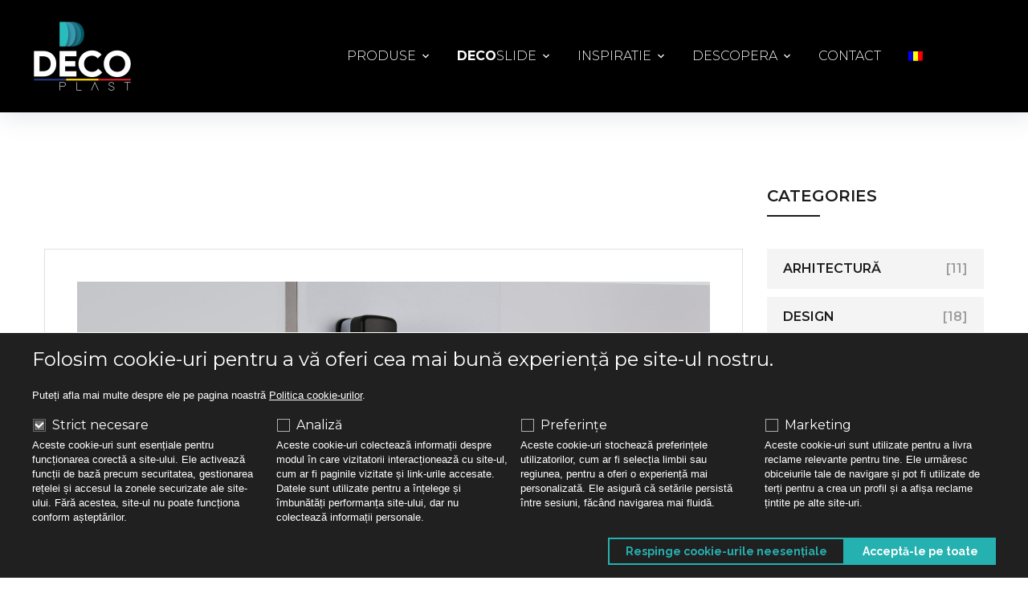

--- FILE ---
content_type: text/html; charset=UTF-8
request_url: https://decoplast.ro/tag/smart-origin/
body_size: 20032
content:
<!doctype html>
<html lang="ro-RO">
<head>
	<meta charset="UTF-8">
	<meta name="viewport" content="width=device-width, initial-scale=1">
	<meta name="format-detection" content="telephone=no">
	<link rel="profile" href="https://gmpg.org/xfn/11">

	<script type="text/javascript">
    window.dataLayer = window.dataLayer || [];
    function gtag() { dataLayer.push(arguments); }
    if (localStorage.getItem('gtmConsentMode') === null) {
      gtag('consent', 'default', {
        'ad_storage': 'denied',
        'ad_user_data': 'denied',
        'ad_personalization': 'denied',
        'analytics_storage': 'denied',
        'personalization_storage': 'denied',
        'functionality_storage': 'granted',
        'security_storage': 'granted',
      });
    } else {
      gtag('consent', 'default', JSON.parse(localStorage.getItem('gtmConsentMode')));
    }
  </script>
  <script>
    (function(w,d,s,l,i){w[l]=w[l]||[];w[l].push({'gtm.start':
      new Date().getTime(),event:'gtm.js'});var f=d.getElementsByTagName(s)[0],
      j=d.createElement(s),dl=l!='dataLayer'?'&l='+l:'';j.async=true;j.src=
      'https://www.googletagmanager.com/gtm.js?id='+i+dl;f.parentNode.insertBefore(j,f);
    })(window,document,'script','dataLayer','GTM-N8CND2Z');</script>
  <meta name='robots' content='noindex, follow' />
<link rel="alternate" hreflang="ro" href="https://decoplast.ro/tag/smart-origin/" />
<link rel="alternate" hreflang="x-default" href="https://decoplast.ro/tag/smart-origin/" />

	<!-- This site is optimized with the Yoast SEO plugin v23.1 - https://yoast.com/wordpress/plugins/seo/ -->
	<title>smart origin - DecoPlast</title>
	<meta property="og:locale" content="ro_RO" />
	<meta property="og:type" content="article" />
	<meta property="og:title" content="smart origin - DecoPlast" />
	<meta property="og:url" content="https://decoplast.ro/tag/smart-origin/" />
	<meta property="og:site_name" content="DecoPlast" />
	<meta name="twitter:card" content="summary_large_image" />
	<script type="application/ld+json" class="yoast-schema-graph">{"@context":"https://schema.org","@graph":[{"@type":"CollectionPage","@id":"https://decoplast.ro/tag/smart-origin/","url":"https://decoplast.ro/tag/smart-origin/","name":"smart origin - DecoPlast","isPartOf":{"@id":"https://decoplast.ro/de/#website"},"primaryImageOfPage":{"@id":"https://decoplast.ro/tag/smart-origin/#primaryimage"},"image":{"@id":"https://decoplast.ro/tag/smart-origin/#primaryimage"},"thumbnailUrl":"https://decoplast.ro/content/uploads/2023/05/Q-Smart.jpeg","breadcrumb":{"@id":"https://decoplast.ro/tag/smart-origin/#breadcrumb"},"inLanguage":"ro-RO"},{"@type":"ImageObject","inLanguage":"ro-RO","@id":"https://decoplast.ro/tag/smart-origin/#primaryimage","url":"https://decoplast.ro/content/uploads/2023/05/Q-Smart.jpeg","contentUrl":"https://decoplast.ro/content/uploads/2023/05/Q-Smart.jpeg","width":2560,"height":2048},{"@type":"BreadcrumbList","@id":"https://decoplast.ro/tag/smart-origin/#breadcrumb","itemListElement":[{"@type":"ListItem","position":1,"name":"Prima pagină","item":"https://decoplast.ro/"},{"@type":"ListItem","position":2,"name":"smart origin"}]},{"@type":"WebSite","@id":"https://decoplast.ro/de/#website","url":"https://decoplast.ro/de/","name":"DecoPlast","description":"Facem puțin mai mult decât tâmplărie","publisher":{"@id":"https://decoplast.ro/de/#organization"},"potentialAction":[{"@type":"SearchAction","target":{"@type":"EntryPoint","urlTemplate":"https://decoplast.ro/de/?s={search_term_string}"},"query-input":"required name=search_term_string"}],"inLanguage":"ro-RO"},{"@type":"Organization","@id":"https://decoplast.ro/de/#organization","name":"DecoPlast","url":"https://decoplast.ro/de/","logo":{"@type":"ImageObject","inLanguage":"ro-RO","@id":"https://decoplast.ro/de/#/schema/logo/image/","url":"https://decoplast.ro/content/uploads/2021/06/logo-decoplast.svg","contentUrl":"https://decoplast.ro/content/uploads/2021/06/logo-decoplast.svg","width":1,"height":1,"caption":"DecoPlast"},"image":{"@id":"https://decoplast.ro/de/#/schema/logo/image/"}}]}</script>
	<!-- / Yoast SEO plugin. -->


<link rel='dns-prefetch' href='//decoplast.ro' />
<link rel='dns-prefetch' href='//code.jquery.com' />
<link rel='dns-prefetch' href='//cdnjs.cloudflare.com' />
<link rel='dns-prefetch' href='//use.fontawesome.com' />
<link rel="alternate" type="application/rss+xml" title="DecoPlast &raquo; Flux" href="https://decoplast.ro/feed/" />
<link rel="alternate" type="application/rss+xml" title="DecoPlast &raquo; Flux comentarii" href="https://decoplast.ro/comments/feed/" />
<link rel="alternate" type="application/rss+xml" title="DecoPlast &raquo; Flux etichetă smart origin" href="https://decoplast.ro/tag/smart-origin/feed/" />
<script type="text/javascript">
/* <![CDATA[ */
window._wpemojiSettings = {"baseUrl":"https:\/\/s.w.org\/images\/core\/emoji\/15.0.3\/72x72\/","ext":".png","svgUrl":"https:\/\/s.w.org\/images\/core\/emoji\/15.0.3\/svg\/","svgExt":".svg","source":{"concatemoji":"https:\/\/decoplast.ro\/wp-includes\/js\/wp-emoji-release.min.js?ver=6.6.1"}};
/*! This file is auto-generated */
!function(i,n){var o,s,e;function c(e){try{var t={supportTests:e,timestamp:(new Date).valueOf()};sessionStorage.setItem(o,JSON.stringify(t))}catch(e){}}function p(e,t,n){e.clearRect(0,0,e.canvas.width,e.canvas.height),e.fillText(t,0,0);var t=new Uint32Array(e.getImageData(0,0,e.canvas.width,e.canvas.height).data),r=(e.clearRect(0,0,e.canvas.width,e.canvas.height),e.fillText(n,0,0),new Uint32Array(e.getImageData(0,0,e.canvas.width,e.canvas.height).data));return t.every(function(e,t){return e===r[t]})}function u(e,t,n){switch(t){case"flag":return n(e,"\ud83c\udff3\ufe0f\u200d\u26a7\ufe0f","\ud83c\udff3\ufe0f\u200b\u26a7\ufe0f")?!1:!n(e,"\ud83c\uddfa\ud83c\uddf3","\ud83c\uddfa\u200b\ud83c\uddf3")&&!n(e,"\ud83c\udff4\udb40\udc67\udb40\udc62\udb40\udc65\udb40\udc6e\udb40\udc67\udb40\udc7f","\ud83c\udff4\u200b\udb40\udc67\u200b\udb40\udc62\u200b\udb40\udc65\u200b\udb40\udc6e\u200b\udb40\udc67\u200b\udb40\udc7f");case"emoji":return!n(e,"\ud83d\udc26\u200d\u2b1b","\ud83d\udc26\u200b\u2b1b")}return!1}function f(e,t,n){var r="undefined"!=typeof WorkerGlobalScope&&self instanceof WorkerGlobalScope?new OffscreenCanvas(300,150):i.createElement("canvas"),a=r.getContext("2d",{willReadFrequently:!0}),o=(a.textBaseline="top",a.font="600 32px Arial",{});return e.forEach(function(e){o[e]=t(a,e,n)}),o}function t(e){var t=i.createElement("script");t.src=e,t.defer=!0,i.head.appendChild(t)}"undefined"!=typeof Promise&&(o="wpEmojiSettingsSupports",s=["flag","emoji"],n.supports={everything:!0,everythingExceptFlag:!0},e=new Promise(function(e){i.addEventListener("DOMContentLoaded",e,{once:!0})}),new Promise(function(t){var n=function(){try{var e=JSON.parse(sessionStorage.getItem(o));if("object"==typeof e&&"number"==typeof e.timestamp&&(new Date).valueOf()<e.timestamp+604800&&"object"==typeof e.supportTests)return e.supportTests}catch(e){}return null}();if(!n){if("undefined"!=typeof Worker&&"undefined"!=typeof OffscreenCanvas&&"undefined"!=typeof URL&&URL.createObjectURL&&"undefined"!=typeof Blob)try{var e="postMessage("+f.toString()+"("+[JSON.stringify(s),u.toString(),p.toString()].join(",")+"));",r=new Blob([e],{type:"text/javascript"}),a=new Worker(URL.createObjectURL(r),{name:"wpTestEmojiSupports"});return void(a.onmessage=function(e){c(n=e.data),a.terminate(),t(n)})}catch(e){}c(n=f(s,u,p))}t(n)}).then(function(e){for(var t in e)n.supports[t]=e[t],n.supports.everything=n.supports.everything&&n.supports[t],"flag"!==t&&(n.supports.everythingExceptFlag=n.supports.everythingExceptFlag&&n.supports[t]);n.supports.everythingExceptFlag=n.supports.everythingExceptFlag&&!n.supports.flag,n.DOMReady=!1,n.readyCallback=function(){n.DOMReady=!0}}).then(function(){return e}).then(function(){var e;n.supports.everything||(n.readyCallback(),(e=n.source||{}).concatemoji?t(e.concatemoji):e.wpemoji&&e.twemoji&&(t(e.twemoji),t(e.wpemoji)))}))}((window,document),window._wpemojiSettings);
/* ]]> */
</script>
<style id='wp-emoji-styles-inline-css' type='text/css'>

	img.wp-smiley, img.emoji {
		display: inline !important;
		border: none !important;
		box-shadow: none !important;
		height: 1em !important;
		width: 1em !important;
		margin: 0 0.07em !important;
		vertical-align: -0.1em !important;
		background: none !important;
		padding: 0 !important;
	}
</style>
<link rel='stylesheet' id='wp-block-library-css' href='https://decoplast.ro/wp-includes/css/dist/block-library/style.min.css?ver=6.6.1' type='text/css' media='all' />
<style id='classic-theme-styles-inline-css' type='text/css'>
/*! This file is auto-generated */
.wp-block-button__link{color:#fff;background-color:#32373c;border-radius:9999px;box-shadow:none;text-decoration:none;padding:calc(.667em + 2px) calc(1.333em + 2px);font-size:1.125em}.wp-block-file__button{background:#32373c;color:#fff;text-decoration:none}
</style>
<style id='global-styles-inline-css' type='text/css'>
:root{--wp--preset--aspect-ratio--square: 1;--wp--preset--aspect-ratio--4-3: 4/3;--wp--preset--aspect-ratio--3-4: 3/4;--wp--preset--aspect-ratio--3-2: 3/2;--wp--preset--aspect-ratio--2-3: 2/3;--wp--preset--aspect-ratio--16-9: 16/9;--wp--preset--aspect-ratio--9-16: 9/16;--wp--preset--color--black: #000000;--wp--preset--color--cyan-bluish-gray: #abb8c3;--wp--preset--color--white: #ffffff;--wp--preset--color--pale-pink: #f78da7;--wp--preset--color--vivid-red: #cf2e2e;--wp--preset--color--luminous-vivid-orange: #ff6900;--wp--preset--color--luminous-vivid-amber: #fcb900;--wp--preset--color--light-green-cyan: #7bdcb5;--wp--preset--color--vivid-green-cyan: #00d084;--wp--preset--color--pale-cyan-blue: #8ed1fc;--wp--preset--color--vivid-cyan-blue: #0693e3;--wp--preset--color--vivid-purple: #9b51e0;--wp--preset--gradient--vivid-cyan-blue-to-vivid-purple: linear-gradient(135deg,rgba(6,147,227,1) 0%,rgb(155,81,224) 100%);--wp--preset--gradient--light-green-cyan-to-vivid-green-cyan: linear-gradient(135deg,rgb(122,220,180) 0%,rgb(0,208,130) 100%);--wp--preset--gradient--luminous-vivid-amber-to-luminous-vivid-orange: linear-gradient(135deg,rgba(252,185,0,1) 0%,rgba(255,105,0,1) 100%);--wp--preset--gradient--luminous-vivid-orange-to-vivid-red: linear-gradient(135deg,rgba(255,105,0,1) 0%,rgb(207,46,46) 100%);--wp--preset--gradient--very-light-gray-to-cyan-bluish-gray: linear-gradient(135deg,rgb(238,238,238) 0%,rgb(169,184,195) 100%);--wp--preset--gradient--cool-to-warm-spectrum: linear-gradient(135deg,rgb(74,234,220) 0%,rgb(151,120,209) 20%,rgb(207,42,186) 40%,rgb(238,44,130) 60%,rgb(251,105,98) 80%,rgb(254,248,76) 100%);--wp--preset--gradient--blush-light-purple: linear-gradient(135deg,rgb(255,206,236) 0%,rgb(152,150,240) 100%);--wp--preset--gradient--blush-bordeaux: linear-gradient(135deg,rgb(254,205,165) 0%,rgb(254,45,45) 50%,rgb(107,0,62) 100%);--wp--preset--gradient--luminous-dusk: linear-gradient(135deg,rgb(255,203,112) 0%,rgb(199,81,192) 50%,rgb(65,88,208) 100%);--wp--preset--gradient--pale-ocean: linear-gradient(135deg,rgb(255,245,203) 0%,rgb(182,227,212) 50%,rgb(51,167,181) 100%);--wp--preset--gradient--electric-grass: linear-gradient(135deg,rgb(202,248,128) 0%,rgb(113,206,126) 100%);--wp--preset--gradient--midnight: linear-gradient(135deg,rgb(2,3,129) 0%,rgb(40,116,252) 100%);--wp--preset--font-size--small: 13px;--wp--preset--font-size--medium: 20px;--wp--preset--font-size--large: 36px;--wp--preset--font-size--x-large: 42px;--wp--preset--spacing--20: 0.44rem;--wp--preset--spacing--30: 0.67rem;--wp--preset--spacing--40: 1rem;--wp--preset--spacing--50: 1.5rem;--wp--preset--spacing--60: 2.25rem;--wp--preset--spacing--70: 3.38rem;--wp--preset--spacing--80: 5.06rem;--wp--preset--shadow--natural: 6px 6px 9px rgba(0, 0, 0, 0.2);--wp--preset--shadow--deep: 12px 12px 50px rgba(0, 0, 0, 0.4);--wp--preset--shadow--sharp: 6px 6px 0px rgba(0, 0, 0, 0.2);--wp--preset--shadow--outlined: 6px 6px 0px -3px rgba(255, 255, 255, 1), 6px 6px rgba(0, 0, 0, 1);--wp--preset--shadow--crisp: 6px 6px 0px rgba(0, 0, 0, 1);}:where(.is-layout-flex){gap: 0.5em;}:where(.is-layout-grid){gap: 0.5em;}body .is-layout-flex{display: flex;}.is-layout-flex{flex-wrap: wrap;align-items: center;}.is-layout-flex > :is(*, div){margin: 0;}body .is-layout-grid{display: grid;}.is-layout-grid > :is(*, div){margin: 0;}:where(.wp-block-columns.is-layout-flex){gap: 2em;}:where(.wp-block-columns.is-layout-grid){gap: 2em;}:where(.wp-block-post-template.is-layout-flex){gap: 1.25em;}:where(.wp-block-post-template.is-layout-grid){gap: 1.25em;}.has-black-color{color: var(--wp--preset--color--black) !important;}.has-cyan-bluish-gray-color{color: var(--wp--preset--color--cyan-bluish-gray) !important;}.has-white-color{color: var(--wp--preset--color--white) !important;}.has-pale-pink-color{color: var(--wp--preset--color--pale-pink) !important;}.has-vivid-red-color{color: var(--wp--preset--color--vivid-red) !important;}.has-luminous-vivid-orange-color{color: var(--wp--preset--color--luminous-vivid-orange) !important;}.has-luminous-vivid-amber-color{color: var(--wp--preset--color--luminous-vivid-amber) !important;}.has-light-green-cyan-color{color: var(--wp--preset--color--light-green-cyan) !important;}.has-vivid-green-cyan-color{color: var(--wp--preset--color--vivid-green-cyan) !important;}.has-pale-cyan-blue-color{color: var(--wp--preset--color--pale-cyan-blue) !important;}.has-vivid-cyan-blue-color{color: var(--wp--preset--color--vivid-cyan-blue) !important;}.has-vivid-purple-color{color: var(--wp--preset--color--vivid-purple) !important;}.has-black-background-color{background-color: var(--wp--preset--color--black) !important;}.has-cyan-bluish-gray-background-color{background-color: var(--wp--preset--color--cyan-bluish-gray) !important;}.has-white-background-color{background-color: var(--wp--preset--color--white) !important;}.has-pale-pink-background-color{background-color: var(--wp--preset--color--pale-pink) !important;}.has-vivid-red-background-color{background-color: var(--wp--preset--color--vivid-red) !important;}.has-luminous-vivid-orange-background-color{background-color: var(--wp--preset--color--luminous-vivid-orange) !important;}.has-luminous-vivid-amber-background-color{background-color: var(--wp--preset--color--luminous-vivid-amber) !important;}.has-light-green-cyan-background-color{background-color: var(--wp--preset--color--light-green-cyan) !important;}.has-vivid-green-cyan-background-color{background-color: var(--wp--preset--color--vivid-green-cyan) !important;}.has-pale-cyan-blue-background-color{background-color: var(--wp--preset--color--pale-cyan-blue) !important;}.has-vivid-cyan-blue-background-color{background-color: var(--wp--preset--color--vivid-cyan-blue) !important;}.has-vivid-purple-background-color{background-color: var(--wp--preset--color--vivid-purple) !important;}.has-black-border-color{border-color: var(--wp--preset--color--black) !important;}.has-cyan-bluish-gray-border-color{border-color: var(--wp--preset--color--cyan-bluish-gray) !important;}.has-white-border-color{border-color: var(--wp--preset--color--white) !important;}.has-pale-pink-border-color{border-color: var(--wp--preset--color--pale-pink) !important;}.has-vivid-red-border-color{border-color: var(--wp--preset--color--vivid-red) !important;}.has-luminous-vivid-orange-border-color{border-color: var(--wp--preset--color--luminous-vivid-orange) !important;}.has-luminous-vivid-amber-border-color{border-color: var(--wp--preset--color--luminous-vivid-amber) !important;}.has-light-green-cyan-border-color{border-color: var(--wp--preset--color--light-green-cyan) !important;}.has-vivid-green-cyan-border-color{border-color: var(--wp--preset--color--vivid-green-cyan) !important;}.has-pale-cyan-blue-border-color{border-color: var(--wp--preset--color--pale-cyan-blue) !important;}.has-vivid-cyan-blue-border-color{border-color: var(--wp--preset--color--vivid-cyan-blue) !important;}.has-vivid-purple-border-color{border-color: var(--wp--preset--color--vivid-purple) !important;}.has-vivid-cyan-blue-to-vivid-purple-gradient-background{background: var(--wp--preset--gradient--vivid-cyan-blue-to-vivid-purple) !important;}.has-light-green-cyan-to-vivid-green-cyan-gradient-background{background: var(--wp--preset--gradient--light-green-cyan-to-vivid-green-cyan) !important;}.has-luminous-vivid-amber-to-luminous-vivid-orange-gradient-background{background: var(--wp--preset--gradient--luminous-vivid-amber-to-luminous-vivid-orange) !important;}.has-luminous-vivid-orange-to-vivid-red-gradient-background{background: var(--wp--preset--gradient--luminous-vivid-orange-to-vivid-red) !important;}.has-very-light-gray-to-cyan-bluish-gray-gradient-background{background: var(--wp--preset--gradient--very-light-gray-to-cyan-bluish-gray) !important;}.has-cool-to-warm-spectrum-gradient-background{background: var(--wp--preset--gradient--cool-to-warm-spectrum) !important;}.has-blush-light-purple-gradient-background{background: var(--wp--preset--gradient--blush-light-purple) !important;}.has-blush-bordeaux-gradient-background{background: var(--wp--preset--gradient--blush-bordeaux) !important;}.has-luminous-dusk-gradient-background{background: var(--wp--preset--gradient--luminous-dusk) !important;}.has-pale-ocean-gradient-background{background: var(--wp--preset--gradient--pale-ocean) !important;}.has-electric-grass-gradient-background{background: var(--wp--preset--gradient--electric-grass) !important;}.has-midnight-gradient-background{background: var(--wp--preset--gradient--midnight) !important;}.has-small-font-size{font-size: var(--wp--preset--font-size--small) !important;}.has-medium-font-size{font-size: var(--wp--preset--font-size--medium) !important;}.has-large-font-size{font-size: var(--wp--preset--font-size--large) !important;}.has-x-large-font-size{font-size: var(--wp--preset--font-size--x-large) !important;}
:where(.wp-block-post-template.is-layout-flex){gap: 1.25em;}:where(.wp-block-post-template.is-layout-grid){gap: 1.25em;}
:where(.wp-block-columns.is-layout-flex){gap: 2em;}:where(.wp-block-columns.is-layout-grid){gap: 2em;}
:root :where(.wp-block-pullquote){font-size: 1.5em;line-height: 1.6;}
</style>
<link rel='stylesheet' id='wpml-blocks-css' href='https://decoplast.ro/content/plugins/sitepress-multilingual-cms/dist/css/blocks/styles.css?ver=4.6.11' type='text/css' media='all' />
<link rel='stylesheet' id='buttonizer_frontend_style-css' href='https://decoplast.ro/content/plugins/buttonizer-multifunctional-button/assets/legacy/frontend.css?v=78d96a7d448fe79810332b54067e951f&#038;ver=6.6.1' type='text/css' media='all' />
<link rel='stylesheet' id='buttonizer-icon-library-css' href='https://cdnjs.cloudflare.com/ajax/libs/font-awesome/5.15.4/css/all.min.css?ver=6.6.1' type='text/css' media='all' integrity='sha512-1ycn6IcaQQ40/MKBW2W4Rhis/DbILU74C1vSrLJxCq57o941Ym01SwNsOMqvEBFlcgUa6xLiPY/NS5R+E6ztJQ==' crossorigin='anonymous' />
<link rel='stylesheet' id='contact-form-7-css' href='https://decoplast.ro/content/plugins/contact-form-7/includes/css/styles.css?ver=5.9.7' type='text/css' media='all' />
<link rel='stylesheet' id='spin360-style-css' href='https://decoplast.ro/content/plugins/spin360/spin360.css?ver=6.6.1' type='text/css' media='all' />
<link rel='stylesheet' id='spin360-font-awesome-css' href='https://decoplast.ro/content/plugins/spin360/css/spin-style.css?ver=6.6.1' type='text/css' media='all' />
<link rel='stylesheet' id='wpml-legacy-horizontal-list-0-css' href='https://decoplast.ro/content/plugins/sitepress-multilingual-cms/templates/language-switchers/legacy-list-horizontal/style.min.css?ver=1' type='text/css' media='all' />
<link rel='stylesheet' id='wpml-menu-item-0-css' href='https://decoplast.ro/content/plugins/sitepress-multilingual-cms/templates/language-switchers/menu-item/style.min.css?ver=1' type='text/css' media='all' />
<link rel='stylesheet' id='eae-css-css' href='https://decoplast.ro/content/plugins/addon-elements-for-elementor-page-builder/assets/css/eae.min.css?ver=1.13.7' type='text/css' media='all' />
<link rel='stylesheet' id='eae-peel-css-css' href='https://decoplast.ro/content/plugins/addon-elements-for-elementor-page-builder/assets/lib/peel/peel.css?ver=1.13.7' type='text/css' media='all' />
<link rel='stylesheet' id='bootstrap-css' href='https://decoplast.ro/content/themes/theratio/css/bootstrap.css?ver=4.0' type='text/css' media='all' />
<link rel='stylesheet' id='theratio-awesome-font-css' href='https://decoplast.ro/content/themes/theratio/css/font-awesome.min.css?ver=6.6.1' type='text/css' media='all' />
<link rel='stylesheet' id='theratio-flaticon-font-css' href='https://decoplast.ro/content/themes/theratio/css/flaticon.css?ver=6.6.1' type='text/css' media='all' />
<link rel='stylesheet' id='lightgallery-css' href='https://decoplast.ro/content/themes/theratio/css/lightgallery.css?ver=6.6.1' type='text/css' media='all' />
<link rel='stylesheet' id='swiper-css' href='https://decoplast.ro/content/plugins/elementor/assets/lib/swiper/v8/css/swiper.min.css?ver=8.4.5' type='text/css' media='all' />
<link rel='stylesheet' id='theratio-style-css' href='https://decoplast.ro/content/themes/theratio-child/style.css?ver=6.6.1' type='text/css' media='all' />
<link rel='stylesheet' id='bfa-font-awesome-css' href='https://use.fontawesome.com/releases/v5.14.0/css/all.css?ver=2.0.3' type='text/css' media='all' />
<link rel='stylesheet' id='bfa-font-awesome-v4-shim-css' href='https://use.fontawesome.com/releases/v5.14.0/css/v4-shims.css?ver=2.0.3' type='text/css' media='all' />
<style id='bfa-font-awesome-v4-shim-inline-css' type='text/css'>

			@font-face {
				font-family: 'FontAwesome';
				src: url('https://use.fontawesome.com/releases/v5.14.0/webfonts/fa-brands-400.eot'),
				url('https://use.fontawesome.com/releases/v5.14.0/webfonts/fa-brands-400.eot?#iefix') format('embedded-opentype'),
				url('https://use.fontawesome.com/releases/v5.14.0/webfonts/fa-brands-400.woff2') format('woff2'),
				url('https://use.fontawesome.com/releases/v5.14.0/webfonts/fa-brands-400.woff') format('woff'),
				url('https://use.fontawesome.com/releases/v5.14.0/webfonts/fa-brands-400.ttf') format('truetype'),
				url('https://use.fontawesome.com/releases/v5.14.0/webfonts/fa-brands-400.svg#fontawesome') format('svg');
			}

			@font-face {
				font-family: 'FontAwesome';
				src: url('https://use.fontawesome.com/releases/v5.14.0/webfonts/fa-solid-900.eot'),
				url('https://use.fontawesome.com/releases/v5.14.0/webfonts/fa-solid-900.eot?#iefix') format('embedded-opentype'),
				url('https://use.fontawesome.com/releases/v5.14.0/webfonts/fa-solid-900.woff2') format('woff2'),
				url('https://use.fontawesome.com/releases/v5.14.0/webfonts/fa-solid-900.woff') format('woff'),
				url('https://use.fontawesome.com/releases/v5.14.0/webfonts/fa-solid-900.ttf') format('truetype'),
				url('https://use.fontawesome.com/releases/v5.14.0/webfonts/fa-solid-900.svg#fontawesome') format('svg');
			}

			@font-face {
				font-family: 'FontAwesome';
				src: url('https://use.fontawesome.com/releases/v5.14.0/webfonts/fa-regular-400.eot'),
				url('https://use.fontawesome.com/releases/v5.14.0/webfonts/fa-regular-400.eot?#iefix') format('embedded-opentype'),
				url('https://use.fontawesome.com/releases/v5.14.0/webfonts/fa-regular-400.woff2') format('woff2'),
				url('https://use.fontawesome.com/releases/v5.14.0/webfonts/fa-regular-400.woff') format('woff'),
				url('https://use.fontawesome.com/releases/v5.14.0/webfonts/fa-regular-400.ttf') format('truetype'),
				url('https://use.fontawesome.com/releases/v5.14.0/webfonts/fa-regular-400.svg#fontawesome') format('svg');
				unicode-range: U+F004-F005,U+F007,U+F017,U+F022,U+F024,U+F02E,U+F03E,U+F044,U+F057-F059,U+F06E,U+F070,U+F075,U+F07B-F07C,U+F080,U+F086,U+F089,U+F094,U+F09D,U+F0A0,U+F0A4-F0A7,U+F0C5,U+F0C7-F0C8,U+F0E0,U+F0EB,U+F0F3,U+F0F8,U+F0FE,U+F111,U+F118-F11A,U+F11C,U+F133,U+F144,U+F146,U+F14A,U+F14D-F14E,U+F150-F152,U+F15B-F15C,U+F164-F165,U+F185-F186,U+F191-F192,U+F1AD,U+F1C1-F1C9,U+F1CD,U+F1D8,U+F1E3,U+F1EA,U+F1F6,U+F1F9,U+F20A,U+F247-F249,U+F24D,U+F254-F25B,U+F25D,U+F267,U+F271-F274,U+F279,U+F28B,U+F28D,U+F2B5-F2B6,U+F2B9,U+F2BB,U+F2BD,U+F2C1-F2C2,U+F2D0,U+F2D2,U+F2DC,U+F2ED,U+F328,U+F358-F35B,U+F3A5,U+F3D1,U+F410,U+F4AD;
			}
		
</style>
<script type="text/javascript" src="https://code.jquery.com/jquery-1.12.4.min.js?ver=1.12.4" id="jquery-js"></script>
<script type="text/javascript" id="theratio_scripts-js-extra">
/* <![CDATA[ */
var theratio_loadmore_params = {"ajaxurl":"https:\/\/decoplast.ro\/wp-admin\/admin-ajax.php"};
/* ]]> */
</script>
<script type="text/javascript" src="https://decoplast.ro/content/themes/theratio/js/myloadmore.js?ver=1768739723" id="theratio_scripts-js"></script>
<script type="text/javascript" src="https://decoplast.ro/content/plugins/spin360/scripts/spritespin.min.js?ver=6.6.1" id="spritespin.min.js-js"></script>
<script type="text/javascript" src="https://decoplast.ro/content/plugins/spin360/scripts/_panzoom.js?ver=6.6.1" id="_panzoom.js-js"></script>
<script type="text/javascript" src="https://decoplast.ro/content/plugins/addon-elements-for-elementor-page-builder/assets/js/iconHelper.js?ver=1.0" id="eae-iconHelper-js"></script>
<script type="text/javascript" src="https://code.jquery.com/jquery-migrate-1.4.1.min.js?ver=1.4.1" id="jquery-migrate-js"></script>
<link rel="https://api.w.org/" href="https://decoplast.ro/wp-json/" /><link rel="alternate" title="JSON" type="application/json" href="https://decoplast.ro/wp-json/wp/v2/tags/93" /><link rel="EditURI" type="application/rsd+xml" title="RSD" href="https://decoplast.ro/xmlrpc.php?rsd" />
<!-- start Simple Custom CSS and JS -->
<style type="text/css">
/* Products & DecoSlide */
.container-side-menu .side-menu.in-line {
    background-image:url('/wp-content/uploads/2025/06/deco-sidemenu-bkg-green.svg');
}
</style>
<!-- end Simple Custom CSS and JS -->
<!-- start Simple Custom CSS and JS -->
<style type="text/css">
html[lang="it-IT"] [role="dialog"][data-form="fa98ef76-21a3-11ef-b0be-b902aaeb19b0"].modal-container,
html[lang="en-US"] [role="dialog"][data-form="fa98ef76-21a3-11ef-b0be-b902aaeb19b0"].modal-container,
html[lang="fr-FR"] [role="dialog"][data-form="fa98ef76-21a3-11ef-b0be-b902aaeb19b0"].modal-container,
html[lang="de-DE"] [role="dialog"][data-form="fa98ef76-21a3-11ef-b0be-b902aaeb19b0"].modal-container {
	display: none;
}

[role="dialog"].modal-container .form-container form.emailoctopus-form .btn-primary:not(:disabled):not(.disabled):active {
	background-color: #048282;
	border-color: #048282;
	box-shadow: none;
}

[role="dialog"].modal-container .form-container form.emailoctopus-form .btn-primary:not(:disabled):not(.disabled):focus,
[role="dialog"].modal-container .form-container form.emailoctopus-form .btn-primary:not(:disabled):not(.disabled):focus-visible {
	box-shadow: none;
}

[role="dialog"][data-form="fa98ef76-21a3-11ef-b0be-b902aaeb19b0"].modal-container .mastfoot p {
	background-color: transparent;
    border-color: transparent;
	margin-top: 10px;
}
</style>
<!-- end Simple Custom CSS and JS -->
<style type="text/css">h1, h2, h3, h4, h5, h6,
                blockquote,
                .number-stroke,
                .btn-details,
                .slogan-vertical p,
                .octf-btn,
                .main-navigation ul,
                .vertical-main-navigation ul,
                .mobile_nav .mobile_mainmenu,
                .page-header,
                .post-box .post-cat a,
                .post-box .link-box a,
                .post-box .quote-box .quote-text,
                .page-pagination li a, .page-pagination li span,
                .blog-post .tagcloud a,
                .blog-post .share-post a,
                .drop-cap, .elementor-drop-cap,
                .widget .tagcloud a,
                .widget-area,
                .video-popup span,
                .ot-counter,
                .ot-countdown li span,
                .ot-testimonials .testi-item .ttext:before,
                .ot-accordions .acc-item .acc-toggle,
                .ot-tabs .tab-link,
                .ot-progress,
                .circle-progress .inner-bar > span,
                .member-info,
                div.elementor-widget-heading .elementor-heading-title,
                .list-menu-item-wrapper,
                .error-404 .white-btn { font-family: Montserrat;}
                 blockquote cite,
                .page-header .breadcrumbs li:before,
                .post-box .entry-meta,
                .post-box .quote-box .quote-text span,
                .post-nav span:not(.title-link),
                .comments-area .comment-item .comment-meta .comment-time,
                .widget-area .widget ul:not(.recent-news) > li .count,
                .widget .recent-news .post-on,
                .ot-heading > span,
                .ot-counter span,
                .team-wrap .m_extra { font-family: Montserrat;}
                </style>			<style>
				.e-con.e-parent:nth-of-type(n+4):not(.e-lazyloaded):not(.e-no-lazyload),
				.e-con.e-parent:nth-of-type(n+4):not(.e-lazyloaded):not(.e-no-lazyload) * {
					background-image: none !important;
				}
				@media screen and (max-height: 1024px) {
					.e-con.e-parent:nth-of-type(n+3):not(.e-lazyloaded):not(.e-no-lazyload),
					.e-con.e-parent:nth-of-type(n+3):not(.e-lazyloaded):not(.e-no-lazyload) * {
						background-image: none !important;
					}
				}
				@media screen and (max-height: 640px) {
					.e-con.e-parent:nth-of-type(n+2):not(.e-lazyloaded):not(.e-no-lazyload),
					.e-con.e-parent:nth-of-type(n+2):not(.e-lazyloaded):not(.e-no-lazyload) * {
						background-image: none !important;
					}
				}
			</style>
			<link rel="icon" href="https://decoplast.ro/content/uploads/2021/08/cropped-favicon-32x32.png" sizes="32x32" />
<link rel="icon" href="https://decoplast.ro/content/uploads/2021/08/cropped-favicon-192x192.png" sizes="192x192" />
<link rel="apple-touch-icon" href="https://decoplast.ro/content/uploads/2021/08/cropped-favicon-180x180.png" />
<meta name="msapplication-TileImage" content="https://decoplast.ro/content/uploads/2021/08/cropped-favicon-270x270.png" />
<script>function setREVStartSize(e){
			//window.requestAnimationFrame(function() {
				window.RSIW = window.RSIW===undefined ? window.innerWidth : window.RSIW;
				window.RSIH = window.RSIH===undefined ? window.innerHeight : window.RSIH;
				try {
					var pw = document.getElementById(e.c).parentNode.offsetWidth,
						newh;
					pw = pw===0 || isNaN(pw) || (e.l=="fullwidth" || e.layout=="fullwidth") ? window.RSIW : pw;
					e.tabw = e.tabw===undefined ? 0 : parseInt(e.tabw);
					e.thumbw = e.thumbw===undefined ? 0 : parseInt(e.thumbw);
					e.tabh = e.tabh===undefined ? 0 : parseInt(e.tabh);
					e.thumbh = e.thumbh===undefined ? 0 : parseInt(e.thumbh);
					e.tabhide = e.tabhide===undefined ? 0 : parseInt(e.tabhide);
					e.thumbhide = e.thumbhide===undefined ? 0 : parseInt(e.thumbhide);
					e.mh = e.mh===undefined || e.mh=="" || e.mh==="auto" ? 0 : parseInt(e.mh,0);
					if(e.layout==="fullscreen" || e.l==="fullscreen")
						newh = Math.max(e.mh,window.RSIH);
					else{
						e.gw = Array.isArray(e.gw) ? e.gw : [e.gw];
						for (var i in e.rl) if (e.gw[i]===undefined || e.gw[i]===0) e.gw[i] = e.gw[i-1];
						e.gh = e.el===undefined || e.el==="" || (Array.isArray(e.el) && e.el.length==0)? e.gh : e.el;
						e.gh = Array.isArray(e.gh) ? e.gh : [e.gh];
						for (var i in e.rl) if (e.gh[i]===undefined || e.gh[i]===0) e.gh[i] = e.gh[i-1];
											
						var nl = new Array(e.rl.length),
							ix = 0,
							sl;
						e.tabw = e.tabhide>=pw ? 0 : e.tabw;
						e.thumbw = e.thumbhide>=pw ? 0 : e.thumbw;
						e.tabh = e.tabhide>=pw ? 0 : e.tabh;
						e.thumbh = e.thumbhide>=pw ? 0 : e.thumbh;
						for (var i in e.rl) nl[i] = e.rl[i]<window.RSIW ? 0 : e.rl[i];
						sl = nl[0];
						for (var i in nl) if (sl>nl[i] && nl[i]>0) { sl = nl[i]; ix=i;}
						var m = pw>(e.gw[ix]+e.tabw+e.thumbw) ? 1 : (pw-(e.tabw+e.thumbw)) / (e.gw[ix]);
						newh =  (e.gh[ix] * m) + (e.tabh + e.thumbh);
					}
					var el = document.getElementById(e.c);
					if (el!==null && el) el.style.height = newh+"px";
					el = document.getElementById(e.c+"_wrapper");
					if (el!==null && el) {
						el.style.height = newh+"px";
						el.style.display = "block";
					}
				} catch(e){
					console.log("Failure at Presize of Slider:" + e)
				}
			//});
		  };</script>
		<style type="text/css" id="wp-custom-css">
			@media screen and (max-width:800px){
	.home #content{width:100%; overflow:hidden}
  .the-logo > a > img { max-width: 96px; }
}

.the-logo > a > img { max-width: 125px; }
		</style>
		<style id="kirki-inline-styles">@media (max-width: 767px){}@media (min-width: 768px) and (max-width: 1024px){}@media (min-width: 1024px){}body, .elementor-element .elementor-widget-text-editor, .elementor-element .elementor-widget-icon-list .elementor-icon-list-item{font-family:Montserrat;font-weight:400;}h1, .elementor-widget.elementor-widget-heading h1.elementor-heading-title{font-family:Montserrat;font-weight:300;}h2, .elementor-widget.elementor-widget-heading h2.elementor-heading-title{font-family:Montserrat;font-weight:400;}h3, .elementor-widget.elementor-widget-heading h3.elementor-heading-title{font-family:Montserrat;font-weight:700;}h4, .elementor-widget.elementor-widget-heading h4.elementor-heading-title{font-family:Montserrat;font-weight:800;}h5, .elementor-widget.elementor-widget-heading h5.elementor-heading-title{font-family:Montserrat;font-weight:400;}h6, .elementor-widget.elementor-widget-heading h6.elementor-heading-title{font-family:Montserrat;font-weight:400;}</style></head>

<body class="archive tag tag-smart-origin tag-93 header-horizontal elementor-default elementor-kit-4547">
<noscript>
    <iframe src="https://www.googletagmanager.com/ns.html?id=GTM-N8CND2Z" height="0" width="0" style="display:none;visibility:hidden"></iframe>
  </noscript>
  
<div id="page" class="site">

<!-- #site-header-open -->
<header id="site-header" class="site-header header-static">

    <!-- #header-desktop-open -->
    
    <div class="header-desktop">		<div data-elementor-type="wp-post" data-elementor-id="4442" class="elementor elementor-4442">
						<section class="elementor-section elementor-top-section elementor-element elementor-element-bfc32f6 is-fixed elementor-section-boxed elementor-section-height-default elementor-section-height-default" data-id="bfc32f6" data-element_type="section" data-settings="{&quot;background_background&quot;:&quot;classic&quot;}">
						<div class="elementor-container elementor-column-gap-default">
					<div class="elementor-column elementor-col-50 elementor-top-column elementor-element elementor-element-f0601b0 ot-flex-column-horizontal" data-id="f0601b0" data-element_type="column">
			<div class="elementor-widget-wrap elementor-element-populated">
						<div class="elementor-element elementor-element-cd00bb6 elementor-widget__width-initial elementor-widget elementor-widget-ilogo" data-id="cd00bb6" data-element_type="widget" data-widget_type="ilogo.default">
				<div class="elementor-widget-container">
			
	    	<div class="the-logo">
				<a href="https://decoplast.ro/" title="">
					<img src="https://decoplast.ro/content/uploads/2025/11/logo-1-dec-2025.png" alt="">
				</a>
		    </div>

	    		</div>
				</div>
					</div>
		</div>
				<div class="elementor-column elementor-col-50 elementor-top-column elementor-element elementor-element-6e85624 ot-flex-column-horizontal" data-id="6e85624" data-element_type="column">
			<div class="elementor-widget-wrap elementor-element-populated">
						<div class="elementor-element elementor-element-cbbb436 elementor-widget elementor-widget-imenu" data-id="cbbb436" data-element_type="widget" data-widget_type="imenu.default">
				<div class="elementor-widget-container">
								    	<nav id="site-navigation" class="main-navigation ">			
					<ul id="primary-menu" class="menu"><li id="menu-item-4437" class="menu-item menu-item-type-custom menu-item-object-custom menu-item-has-children menu-item-4437"><a>Produse</a>
<ul class="sub-menu">
	<li id="menu-item-5257" class="menu-item menu-item-type-post_type menu-item-object-page menu-item-5257"><a href="https://decoplast.ro/decospatio/">DecoSpatio</a></li>
	<li id="menu-item-5190" class="menu-item menu-item-type-post_type menu-item-object-page menu-item-5190"><a href="https://decoplast.ro/decosensio/">DecoSensio</a></li>
	<li id="menu-item-4928" class="menu-item menu-item-type-post_type menu-item-object-page menu-item-4928"><a href="https://decoplast.ro/decovisio/">DecoVisio</a></li>
	<li id="menu-item-5256" class="menu-item menu-item-type-post_type menu-item-object-page menu-item-5256"><a href="https://decoplast.ro/decovitrio/">DecoVitrio</a></li>
</ul>
</li>
<li id="menu-item-15720" class="menu-item menu-item-type-custom menu-item-object-custom menu-item-has-children menu-item-15720"><a href="#"><b>Deco</b>Slide</a>
<ul class="sub-menu">
	<li id="menu-item-15725" class="menu-item menu-item-type-post_type menu-item-object-page menu-item-15725"><a href="https://decoplast.ro/decohst/">DecoHST</a></li>
	<li id="menu-item-15724" class="menu-item menu-item-type-post_type menu-item-object-page menu-item-15724"><a href="https://decoplast.ro/decoevoslide/">DecoEvoSlide</a></li>
	<li id="menu-item-15723" class="menu-item menu-item-type-post_type menu-item-object-page menu-item-15723"><a href="https://decoplast.ro/decopsk/">DecoPSK</a></li>
	<li id="menu-item-15721" class="menu-item menu-item-type-post_type menu-item-object-page menu-item-15721"><a href="https://decoplast.ro/decofold/">DecoFold</a></li>
	<li id="menu-item-15722" class="menu-item menu-item-type-post_type menu-item-object-page menu-item-15722"><a href="https://decoplast.ro/decoin-line/">DecoIn.Line</a></li>
</ul>
</li>
<li id="menu-item-4440" class="menu-item menu-item-type-custom menu-item-object-custom menu-item-has-children menu-item-4440"><a>Inspiratie</a>
<ul class="sub-menu">
	<li id="menu-item-9258" class="menu-item menu-item-type-post_type menu-item-object-page menu-item-has-children menu-item-9258"><a href="https://decoplast.ro/ferestre-geamuri-termopan/">Ferestre termopan</a>
	<ul class="sub-menu">
		<li id="menu-item-9260" class="menu-item menu-item-type-custom menu-item-object-custom menu-item-9260"><a>Cameră</a></li>
		<li id="menu-item-5548" class="menu-item menu-item-type-post_type menu-item-object-page menu-item-5548"><a href="https://decoplast.ro/geam-termopan-baie/">Baie</a></li>
		<li id="menu-item-5547" class="menu-item menu-item-type-post_type menu-item-object-page menu-item-5547"><a href="https://decoplast.ro/geam-termopan-bucatarie/">Bucătărie</a></li>
		<li id="menu-item-5546" class="menu-item menu-item-type-post_type menu-item-object-page menu-item-5546"><a href="https://decoplast.ro/geam-termopan-dormitor/">Dormitor</a></li>
		<li id="menu-item-5544" class="menu-item menu-item-type-post_type menu-item-object-page menu-item-5544"><a href="https://decoplast.ro/modele-geamuri-termopan-living/">Living</a></li>
		<li id="menu-item-5543" class="menu-item menu-item-type-post_type menu-item-object-page menu-item-5543"><a href="https://decoplast.ro/geam-termopan-balcon-terasa/">Balcon / terasă</a></li>
	</ul>
</li>
	<li id="menu-item-9257" class="menu-item menu-item-type-post_type menu-item-object-page menu-item-has-children menu-item-9257"><a href="https://decoplast.ro/usa-termopan/">Uși termopan</a>
	<ul class="sub-menu">
		<li id="menu-item-9262" class="menu-item menu-item-type-custom menu-item-object-custom menu-item-9262"><a>Tip</a></li>
		<li id="menu-item-9270" class="menu-item menu-item-type-post_type menu-item-object-page menu-item-9270"><a href="https://decoplast.ro/usa-glisanta-termopan/">Glisante</a></li>
		<li id="menu-item-9269" class="menu-item menu-item-type-post_type menu-item-object-page menu-item-9269"><a href="https://decoplast.ro/usi-culisante-termopan/">Culisante &#038; Oscilo-culisante</a></li>
		<li id="menu-item-9268" class="menu-item menu-item-type-post_type menu-item-object-page menu-item-9268"><a href="https://decoplast.ro/usa-armonica-pvc-sticla/">Armonice</a></li>
		<li id="menu-item-9261" class="menu-item menu-item-type-custom menu-item-object-custom menu-item-9261"><a>Cameră</a></li>
		<li id="menu-item-9267" class="menu-item menu-item-type-post_type menu-item-object-page menu-item-9267"><a href="https://decoplast.ro/modele-usi-termopan-interior-baie/">Baie</a></li>
		<li id="menu-item-9266" class="menu-item menu-item-type-post_type menu-item-object-page menu-item-9266"><a href="https://decoplast.ro/usa-termopan-bucatarie/">Bucătărie</a></li>
		<li id="menu-item-9265" class="menu-item menu-item-type-post_type menu-item-object-page menu-item-9265"><a href="https://decoplast.ro/modele-usi-termopan-interior-dormitor/">Dormitor</a></li>
		<li id="menu-item-5545" class="menu-item menu-item-type-post_type menu-item-object-page menu-item-5545"><a href="https://decoplast.ro/usa-intrare-casa-termopan/">Intrare</a></li>
		<li id="menu-item-9264" class="menu-item menu-item-type-post_type menu-item-object-page menu-item-9264"><a href="https://decoplast.ro/usa-termopan-living/">Living</a></li>
		<li id="menu-item-9263" class="menu-item menu-item-type-post_type menu-item-object-page menu-item-9263"><a href="https://decoplast.ro/usa-terasa-balcon-termopan/">Terasă / balcon</a></li>
	</ul>
</li>
	<li id="menu-item-9259" class="menu-item menu-item-type-post_type menu-item-object-page menu-item-9259"><a href="https://decoplast.ro/geam-termopan-tripan/">Tripan</a></li>
</ul>
</li>
<li id="menu-item-4438" class="menu-item menu-item-type-custom menu-item-object-custom menu-item-has-children menu-item-4438"><a>Descopera</a>
<ul class="sub-menu">
	<li id="menu-item-5565" class="menu-item menu-item-type-post_type menu-item-object-page current_page_parent menu-item-5565"><a href="https://decoplast.ro/blog/">Blog</a></li>
	<li id="menu-item-5727" class="menu-item menu-item-type-post_type menu-item-object-page menu-item-5727"><a href="https://decoplast.ro/cariera/">Cariera</a></li>
	<li id="menu-item-5726" class="menu-item menu-item-type-post_type menu-item-object-page menu-item-5726"><a href="https://decoplast.ro/despre-noi/">Despre noi</a></li>
</ul>
</li>
<li id="menu-item-6060" class="menu-item menu-item-type-post_type menu-item-object-page menu-item-6060"><a href="https://decoplast.ro/contact/">Contact</a></li>
<li id="menu-item-wpml-ls-46-ro" class="menu-item wpml-ls-slot-46 wpml-ls-item wpml-ls-item-ro wpml-ls-current-language wpml-ls-menu-item wpml-ls-first-item wpml-ls-last-item menu-item-type-wpml_ls_menu_item menu-item-object-wpml_ls_menu_item menu-item-wpml-ls-46-ro"><a href="https://decoplast.ro/tag/smart-origin/"><img
            class="wpml-ls-flag"
            src="https://decoplast.ro/content/plugins/sitepress-multilingual-cms/res/flags/ro.png"
            alt="Română"
            
            
    /></a></li>
</ul>				</nav>
		    	    		</div>
				</div>
					</div>
		</div>
					</div>
		</section>
				</div>
		</div>    
    <!-- #header-desktop-close -->

    <!-- #header-mobile-open -->
    
    <div class="header-mobile">		<div data-elementor-type="wp-post" data-elementor-id="4487" class="elementor elementor-4487">
						<section class="elementor-section elementor-top-section elementor-element elementor-element-304f6fb is-fixed elementor-section-boxed elementor-section-height-default elementor-section-height-default" data-id="304f6fb" data-element_type="section" data-settings="{&quot;background_background&quot;:&quot;classic&quot;}">
						<div class="elementor-container elementor-column-gap-no">
					<div class="elementor-column elementor-col-50 elementor-top-column elementor-element elementor-element-7318d36 ot-flex-column-vertical" data-id="7318d36" data-element_type="column">
			<div class="elementor-widget-wrap elementor-element-populated">
						<div class="elementor-element elementor-element-ffb2657 elementor-widget elementor-widget-ilogo" data-id="ffb2657" data-element_type="widget" data-widget_type="ilogo.default">
				<div class="elementor-widget-container">
			
	    	<div class="the-logo">
				<a href="https://decoplast.ro/" title="">
					<img src="https://decoplast.ro/content/uploads/2025/11/logo-1-dec-2025.png" alt="">
				</a>
		    </div>

	    		</div>
				</div>
					</div>
		</div>
				<div class="elementor-column elementor-col-50 elementor-top-column elementor-element elementor-element-67efa9d ot-flex-column-horizontal" data-id="67efa9d" data-element_type="column">
			<div class="elementor-widget-wrap elementor-element-populated">
						<div class="elementor-element elementor-element-ad819ff elementor-widget elementor-widget-imenu_mobile" data-id="ad819ff" data-element_type="widget" data-widget_type="imenu_mobile.default">
				<div class="elementor-widget-container">
						
	    	<div class="octf-menu-mobile octf-cta-header">
				<div id="mmenu-toggle" class="mmenu-toggle">
					<button><i class="ot-flaticon-menu"></i></button>
				</div>
				<div class="site-overlay mmenu-overlay"></div>
				<div id="mmenu-wrapper" class="mmenu-wrapper on-right">
					<div class="mmenu-inner">
						<a class="mmenu-close" href="#"><i class="ot-flaticon-right-arrow"></i></a>
						<div class="mobile-nav">
							<ul id="menu-menu-one-page" class="mobile_mainmenu none-style"><li class="menu-item menu-item-type-custom menu-item-object-custom menu-item-has-children menu-item-4437"><a>Produse</a>
<ul class="sub-menu">
	<li class="menu-item menu-item-type-post_type menu-item-object-page menu-item-5257"><a href="https://decoplast.ro/decospatio/">DecoSpatio</a></li>
	<li class="menu-item menu-item-type-post_type menu-item-object-page menu-item-5190"><a href="https://decoplast.ro/decosensio/">DecoSensio</a></li>
	<li class="menu-item menu-item-type-post_type menu-item-object-page menu-item-4928"><a href="https://decoplast.ro/decovisio/">DecoVisio</a></li>
	<li class="menu-item menu-item-type-post_type menu-item-object-page menu-item-5256"><a href="https://decoplast.ro/decovitrio/">DecoVitrio</a></li>
</ul>
</li>
<li class="menu-item menu-item-type-custom menu-item-object-custom menu-item-has-children menu-item-15720"><a href="#"><b>Deco</b>Slide</a>
<ul class="sub-menu">
	<li class="menu-item menu-item-type-post_type menu-item-object-page menu-item-15725"><a href="https://decoplast.ro/decohst/">DecoHST</a></li>
	<li class="menu-item menu-item-type-post_type menu-item-object-page menu-item-15724"><a href="https://decoplast.ro/decoevoslide/">DecoEvoSlide</a></li>
	<li class="menu-item menu-item-type-post_type menu-item-object-page menu-item-15723"><a href="https://decoplast.ro/decopsk/">DecoPSK</a></li>
	<li class="menu-item menu-item-type-post_type menu-item-object-page menu-item-15721"><a href="https://decoplast.ro/decofold/">DecoFold</a></li>
	<li class="menu-item menu-item-type-post_type menu-item-object-page menu-item-15722"><a href="https://decoplast.ro/decoin-line/">DecoIn.Line</a></li>
</ul>
</li>
<li class="menu-item menu-item-type-custom menu-item-object-custom menu-item-has-children menu-item-4440"><a>Inspiratie</a>
<ul class="sub-menu">
	<li class="menu-item menu-item-type-post_type menu-item-object-page menu-item-has-children menu-item-9258"><a href="https://decoplast.ro/ferestre-geamuri-termopan/">Ferestre termopan</a>
	<ul class="sub-menu">
		<li class="menu-item menu-item-type-custom menu-item-object-custom menu-item-9260"><a>Cameră</a></li>
		<li class="menu-item menu-item-type-post_type menu-item-object-page menu-item-5548"><a href="https://decoplast.ro/geam-termopan-baie/">Baie</a></li>
		<li class="menu-item menu-item-type-post_type menu-item-object-page menu-item-5547"><a href="https://decoplast.ro/geam-termopan-bucatarie/">Bucătărie</a></li>
		<li class="menu-item menu-item-type-post_type menu-item-object-page menu-item-5546"><a href="https://decoplast.ro/geam-termopan-dormitor/">Dormitor</a></li>
		<li class="menu-item menu-item-type-post_type menu-item-object-page menu-item-5544"><a href="https://decoplast.ro/modele-geamuri-termopan-living/">Living</a></li>
		<li class="menu-item menu-item-type-post_type menu-item-object-page menu-item-5543"><a href="https://decoplast.ro/geam-termopan-balcon-terasa/">Balcon / terasă</a></li>
	</ul>
</li>
	<li class="menu-item menu-item-type-post_type menu-item-object-page menu-item-has-children menu-item-9257"><a href="https://decoplast.ro/usa-termopan/">Uși termopan</a>
	<ul class="sub-menu">
		<li class="menu-item menu-item-type-custom menu-item-object-custom menu-item-9262"><a>Tip</a></li>
		<li class="menu-item menu-item-type-post_type menu-item-object-page menu-item-9270"><a href="https://decoplast.ro/usa-glisanta-termopan/">Glisante</a></li>
		<li class="menu-item menu-item-type-post_type menu-item-object-page menu-item-9269"><a href="https://decoplast.ro/usi-culisante-termopan/">Culisante &#038; Oscilo-culisante</a></li>
		<li class="menu-item menu-item-type-post_type menu-item-object-page menu-item-9268"><a href="https://decoplast.ro/usa-armonica-pvc-sticla/">Armonice</a></li>
		<li class="menu-item menu-item-type-custom menu-item-object-custom menu-item-9261"><a>Cameră</a></li>
		<li class="menu-item menu-item-type-post_type menu-item-object-page menu-item-9267"><a href="https://decoplast.ro/modele-usi-termopan-interior-baie/">Baie</a></li>
		<li class="menu-item menu-item-type-post_type menu-item-object-page menu-item-9266"><a href="https://decoplast.ro/usa-termopan-bucatarie/">Bucătărie</a></li>
		<li class="menu-item menu-item-type-post_type menu-item-object-page menu-item-9265"><a href="https://decoplast.ro/modele-usi-termopan-interior-dormitor/">Dormitor</a></li>
		<li class="menu-item menu-item-type-post_type menu-item-object-page menu-item-5545"><a href="https://decoplast.ro/usa-intrare-casa-termopan/">Intrare</a></li>
		<li class="menu-item menu-item-type-post_type menu-item-object-page menu-item-9264"><a href="https://decoplast.ro/usa-termopan-living/">Living</a></li>
		<li class="menu-item menu-item-type-post_type menu-item-object-page menu-item-9263"><a href="https://decoplast.ro/usa-terasa-balcon-termopan/">Terasă / balcon</a></li>
	</ul>
</li>
	<li class="menu-item menu-item-type-post_type menu-item-object-page menu-item-9259"><a href="https://decoplast.ro/geam-termopan-tripan/">Tripan</a></li>
</ul>
</li>
<li class="menu-item menu-item-type-custom menu-item-object-custom menu-item-has-children menu-item-4438"><a>Descopera</a>
<ul class="sub-menu">
	<li class="menu-item menu-item-type-post_type menu-item-object-page current_page_parent menu-item-5565"><a href="https://decoplast.ro/blog/">Blog</a></li>
	<li class="menu-item menu-item-type-post_type menu-item-object-page menu-item-5727"><a href="https://decoplast.ro/cariera/">Cariera</a></li>
	<li class="menu-item menu-item-type-post_type menu-item-object-page menu-item-5726"><a href="https://decoplast.ro/despre-noi/">Despre noi</a></li>
</ul>
</li>
<li class="menu-item menu-item-type-post_type menu-item-object-page menu-item-6060"><a href="https://decoplast.ro/contact/">Contact</a></li>
<li class="menu-item wpml-ls-slot-46 wpml-ls-item wpml-ls-item-ro wpml-ls-current-language wpml-ls-menu-item wpml-ls-first-item wpml-ls-last-item menu-item-type-wpml_ls_menu_item menu-item-object-wpml_ls_menu_item menu-item-wpml-ls-46-ro"><a href="https://decoplast.ro/tag/smart-origin/"><img
            class="wpml-ls-flag"
            src="https://decoplast.ro/content/plugins/sitepress-multilingual-cms/res/flags/ro.png"
            alt="Română"
            
            
    /></a></li>
</ul>						</div>   	
					</div>   	
				</div>
			</div>
	    		</div>
				</div>
					</div>
		</div>
					</div>
		</section>
				</div>
		</div>    <!-- #header-mobile-close -->

</header>
<!-- #site-header-close -->
<!-- #side-panel-open -->
<!-- #side-panel-close --><!-- #site-content-open -->
<div id="content" class="site-content">
	
<div class="entry-content">
	<div class="container">
		<div class="row">
			<div id="primary" class="content-area col-lg-9 col-md-9 col-sm-12 col-xs-12">
				<main id="main" class="site-main blog-list">

				
					 
<article id="post-8950" class="post-box masonry-post-item post-8950 post type-post status-publish format-standard has-post-thumbnail hentry category-arhitectura category-uncategorized-ro tag-smart-origin">
	<div class="post-inner">
	    
	        <div class="entry-media post-cat-abs">
	            <a href="https://decoplast.ro/arhitectura/incuietoarea-inteligenta-iti-face-viata-mai-usoara/">
	                <img fetchpriority="high" width="2560" height="2048" src="https://decoplast.ro/content/uploads/2023/05/Q-Smart.jpeg" class="attachment-post-thumbnail size-post-thumbnail wp-post-image" alt="" decoding="async" srcset="https://decoplast.ro/content/uploads/2023/05/Q-Smart.jpeg 2560w, https://decoplast.ro/content/uploads/2023/05/Q-Smart-300x240.jpeg 300w, https://decoplast.ro/content/uploads/2023/05/Q-Smart-1024x819.jpeg 1024w, https://decoplast.ro/content/uploads/2023/05/Q-Smart-768x614.jpeg 768w, https://decoplast.ro/content/uploads/2023/05/Q-Smart-1536x1229.jpeg 1536w, https://decoplast.ro/content/uploads/2023/05/Q-Smart-2048x1638.jpeg 2048w, https://decoplast.ro/content/uploads/2023/05/Q-Smart-600x480.jpeg 600w" sizes="(max-width: 2560px) 100vw, 2560px" />	            </a>
	            <div class="post-cat"><div class="posted-in"><a href="https://decoplast.ro/category/arhitectura/" rel="category tag">Arhitectură</a> <a href="https://decoplast.ro/category/uncategorized-ro/" rel="category tag">Uncategorized @ro</a></div></div>	        </div>
	        
	    
	    <div class="inner-post">
	        <div class="entry-header">

	            	            <div class="entry-meta">
	            	<span class="posted-on"><a href="https://decoplast.ro/arhitectura/incuietoarea-inteligenta-iti-face-viata-mai-usoara/" rel="bookmark"><time class="entry-date published" datetime="2023-05-10T09:34:38+00:00">10 mai 2023</time></a></span><span class="byline"><a class="url fn n" href="https://decoplast.ro/author/mirela/">mirela</a></span><span class="comment-num"><a href="https://decoplast.ro/arhitectura/incuietoarea-inteligenta-iti-face-viata-mai-usoara/#respond">0 Comments</a></span>	            </div><!-- .entry-meta -->
	            
	            <h4 class="entry-title"><a class="title-link" href="https://decoplast.ro/arhitectura/incuietoarea-inteligenta-iti-face-viata-mai-usoara/" rel="bookmark">Incuietoarea inteligenta a usii tale.</a></h4>
	        </div><!-- .entry-header -->

	        <div class="entry-summary the-excerpt">

	            <p>Ai putea fi tentat sa crezi ca incuietoarea standard a usii tale ti-a fost suficienta toata viata, de ce ai schimba ceva ce functioneaza? Dar daca ti-as spune ca exista o solutie convenabila care sa-ti faciliteze intrarea in casa fara a mai fi nevoit sa te scotocesti dupa chei? Un alt mare avantaj al incuietorii [&hellip;]</p>

	        </div><!-- .entry-content -->
	        <div class="entry-footer">
	        	<a href="https://decoplast.ro/arhitectura/incuietoarea-inteligenta-iti-face-viata-mai-usoara/" class="btn-details"> CITEȘTE MAI MULT</a>	        </div>
	    </div>
	</div>
</article>
				</main><!-- #main -->
			</div><!-- #primary -->
			
<aside id="primary-sidebar" class="widget-area primary-sidebar col-lg-3 col-md-3 col-sm-12 col-xs-12">
	<section id="categories-3" class="widget widget_categories"><h6 class="widget-title">Categories</h6>
			<ul>
					<li class="cat-item cat-item-16"><a href="https://decoplast.ro/category/arhitectura/">Arhitectură</a> <span class="count">[11]</span>
</li>
	<li class="cat-item cat-item-17"><a href="https://decoplast.ro/category/design/">Design</a> <span class="count">[18]</span>
</li>
	<li class="cat-item cat-item-53"><a href="https://decoplast.ro/category/ingrijire/">Ingrijire</a> <span class="count">[6]</span>
</li>
	<li class="cat-item cat-item-19"><a href="https://decoplast.ro/category/interior/">Interior</a> <span class="count">[6]</span>
</li>
	<li class="cat-item cat-item-1"><a href="https://decoplast.ro/category/uncategorized-ro/">Uncategorized @ro</a> <span class="count">[14]</span>
</li>
			</ul>

			</section><section id="recent_news-1" class="widget widget_recent_news"><h6 class="widget-title">Articole noi</h6>            <ul class="recent-news clearfix">
                                                <li class="clearfix"> 
                                        <div class="thumb">
                        <a href="https://decoplast.ro/uncategorized-ro/iata-cum-cresti-nivelul-de-intimitate-si-ecoeficienta-al-unei-case-cu-geamuri-mari/">
                            <img width="150" height="150" src="https://decoplast.ro/content/uploads/2025/01/29.01-case-cu-geamuri-mari-1-150x150.jpeg" class="attachment-thumbnail size-thumbnail wp-post-image" alt="case cu geamuri mari" decoding="async" srcset="https://decoplast.ro/content/uploads/2025/01/29.01-case-cu-geamuri-mari-1-150x150.jpeg 150w, https://decoplast.ro/content/uploads/2025/01/29.01-case-cu-geamuri-mari-1-720x720.jpeg 720w" sizes="(max-width: 150px) 100vw, 150px" />                        </a>
                    </div>
                                        <div class="entry-header">
                        <h6>
                            <a href="https://decoplast.ro/uncategorized-ro/iata-cum-cresti-nivelul-de-intimitate-si-ecoeficienta-al-unei-case-cu-geamuri-mari/">Iată cum crești nivelul de intimitate și ecoeficiență al unei case cu geamuri mari</a>
                        </h6>
                                            </div>
                </li>
                                                <li class="clearfix"> 
                                        <div class="thumb">
                        <a href="https://decoplast.ro/uncategorized-ro/montaj-fereastra-de-tip-termopan-pasi-simpli-pentru-o-instalarea-corecta/">
                            <img width="150" height="150" src="https://decoplast.ro/content/uploads/2025/01/21.01-montaj-fereastra-termopan-2-150x150.jpeg" class="attachment-thumbnail size-thumbnail wp-post-image" alt="montaj fereastra termopan" decoding="async" srcset="https://decoplast.ro/content/uploads/2025/01/21.01-montaj-fereastra-termopan-2-150x150.jpeg 150w, https://decoplast.ro/content/uploads/2025/01/21.01-montaj-fereastra-termopan-2-720x720.jpeg 720w" sizes="(max-width: 150px) 100vw, 150px" />                        </a>
                    </div>
                                        <div class="entry-header">
                        <h6>
                            <a href="https://decoplast.ro/uncategorized-ro/montaj-fereastra-de-tip-termopan-pasi-simpli-pentru-o-instalarea-corecta/">Montaj fereastra de tip termopan. Pași simpli pentru o instalarea corectă</a>
                        </h6>
                                            </div>
                </li>
                                                <li class="clearfix"> 
                                        <div class="thumb">
                        <a href="https://decoplast.ro/uncategorized-ro/modele-sistem-pentru-blocare-usa-de-tip-termopan/">
                            <img width="150" height="150" src="https://decoplast.ro/content/uploads/2024/12/17.12-sistem-blocare-usa-termopan-1-150x150.jpeg" class="attachment-thumbnail size-thumbnail wp-post-image" alt="sistem blocare usa termopan" decoding="async" srcset="https://decoplast.ro/content/uploads/2024/12/17.12-sistem-blocare-usa-termopan-1-150x150.jpeg 150w, https://decoplast.ro/content/uploads/2024/12/17.12-sistem-blocare-usa-termopan-1-720x720.jpeg 720w" sizes="(max-width: 150px) 100vw, 150px" />                        </a>
                    </div>
                                        <div class="entry-header">
                        <h6>
                            <a href="https://decoplast.ro/uncategorized-ro/modele-sistem-pentru-blocare-usa-de-tip-termopan/">Modele sistem pentru blocare usa de tip termopan</a>
                        </h6>
                                            </div>
                </li>
                            </ul>

    </section></aside><!-- #secondary -->
		</div>
	</div>	
</div>


	</div><!-- #content -->
	<footer id="site-footer" class="site-footer" itemscope="itemscope" itemtype="http://schema.org/WPFooter">		<div data-elementor-type="wp-post" data-elementor-id="4524" class="elementor elementor-4524">
						<section class="elementor-section elementor-top-section elementor-element elementor-element-45eddd5 elementor-section-boxed elementor-section-height-default elementor-section-height-default" data-id="45eddd5" data-element_type="section" data-settings="{&quot;background_background&quot;:&quot;classic&quot;}">
						<div class="elementor-container elementor-column-gap-extended">
					<div class="elementor-column elementor-col-25 elementor-top-column elementor-element elementor-element-89b3216 ot-flex-column-vertical" data-id="89b3216" data-element_type="column">
			<div class="elementor-widget-wrap elementor-element-populated">
						<div class="elementor-element elementor-element-79f6def elementor-widget elementor-widget-image" data-id="79f6def" data-element_type="widget" data-widget_type="image.default">
				<div class="elementor-widget-container">
													<img width="250" height="180" src="https://decoplast.ro/content/uploads/2025/11/logo-1-dec-2025.png" class="attachment-full size-full wp-image-19345" alt="" />													</div>
				</div>
				<div class="elementor-element elementor-element-c833706 elementor-widget elementor-widget-text-editor" data-id="c833706" data-element_type="widget" data-widget_type="text-editor.default">
				<div class="elementor-widget-container">
							<p>La DecoPlast, facem puțin mai mult decât tâmplărie PVC. <br />Deschidem Ferestre Către Viitor.</p>						</div>
				</div>
					</div>
		</div>
				<div class="elementor-column elementor-col-25 elementor-top-column elementor-element elementor-element-4a492d0 ot-flex-column-vertical" data-id="4a492d0" data-element_type="column">
			<div class="elementor-widget-wrap elementor-element-populated">
						<div class="elementor-element elementor-element-7f24ae0 elementor-widget elementor-widget-heading" data-id="7f24ae0" data-element_type="widget" data-widget_type="heading.default">
				<div class="elementor-widget-container">
			<h6 class="elementor-heading-title elementor-size-default">Contact</h6>		</div>
				</div>
				<div class="elementor-element elementor-element-d8e75b6 elementor-icon-list--layout-traditional elementor-list-item-link-full_width elementor-widget elementor-widget-icon-list" data-id="d8e75b6" data-element_type="widget" data-widget_type="icon-list.default">
				<div class="elementor-widget-container">
					<ul class="elementor-icon-list-items">
							<li class="elementor-icon-list-item">
											<a href="tel:+4021%20336%2022%2022">

												<span class="elementor-icon-list-icon">
							<i aria-hidden="true" class="fas fa-mobile-alt"></i>						</span>
										<span class="elementor-icon-list-text">021 336 22 22</span>
											</a>
									</li>
								<li class="elementor-icon-list-item">
											<a href="mailto:office@decoplast.ro">

												<span class="elementor-icon-list-icon">
							<i aria-hidden="true" class="far fa-paper-plane"></i>						</span>
										<span class="elementor-icon-list-text">office@decoplast.ro</span>
											</a>
									</li>
								<li class="elementor-icon-list-item">
											<a href="https://maps.app.goo.gl/dkmJzj2CcVwX6H4B7">

												<span class="elementor-icon-list-icon">
							<i aria-hidden="true" class="fas fa-map-marker-alt"></i>						</span>
										<span class="elementor-icon-list-text">Str. Spătaru Preda nr. 7B <br>Sector 5, București <br>(incinta Transcom)</span>
											</a>
									</li>
						</ul>
				</div>
				</div>
				<div class="elementor-element elementor-element-8425b04 elementor-icon-list--layout-traditional elementor-list-item-link-full_width elementor-widget elementor-widget-icon-list" data-id="8425b04" data-element_type="widget" data-widget_type="icon-list.default">
				<div class="elementor-widget-container">
					<ul class="elementor-icon-list-items">
							<li class="elementor-icon-list-item">
											<a href="tel:+4074%20518%2093%2013">

												<span class="elementor-icon-list-icon">
							<i aria-hidden="true" class="fas fa-mobile-alt"></i>						</span>
										<span class="elementor-icon-list-text">074 518 93 13</span>
											</a>
									</li>
								<li class="elementor-icon-list-item">
											<a href="mailto:livia@decopvc.ro">

												<span class="elementor-icon-list-icon">
							<i aria-hidden="true" class="far fa-paper-plane"></i>						</span>
										<span class="elementor-icon-list-text">livia@decopvc.ro</span>
											</a>
									</li>
								<li class="elementor-icon-list-item">
											<a href="https://maps.app.goo.gl/mLZJcoH6rB3PSzQRA">

												<span class="elementor-icon-list-icon">
							<i aria-hidden="true" class="fas fa-map-marker-alt"></i>						</span>
										<span class="elementor-icon-list-text">Showroom Cluj Napoca, Str. Rene Jeannel, nr. 8, corp B</span>
											</a>
									</li>
						</ul>
				</div>
				</div>
					</div>
		</div>
				<div class="elementor-column elementor-col-25 elementor-top-column elementor-element elementor-element-6f01f15 ot-flex-column-vertical" data-id="6f01f15" data-element_type="column">
			<div class="elementor-widget-wrap elementor-element-populated">
						<div class="elementor-element elementor-element-e4699e4 elementor-widget elementor-widget-heading" data-id="e4699e4" data-element_type="widget" data-widget_type="heading.default">
				<div class="elementor-widget-container">
			<h6 class="elementor-heading-title elementor-size-default">Gama de produse</h6>		</div>
				</div>
				<div class="elementor-element elementor-element-d1d32ec elementor-list-item-link-inline elementor-icon-list--layout-traditional elementor-widget elementor-widget-icon-list" data-id="d1d32ec" data-element_type="widget" data-widget_type="icon-list.default">
				<div class="elementor-widget-container">
					<ul class="elementor-icon-list-items">
							<li class="elementor-icon-list-item">
											<a href="https://decoplast.ro/decospatio/">

											<span class="elementor-icon-list-text">Gama DecoSpatio</span>
											</a>
									</li>
								<li class="elementor-icon-list-item">
											<a href="https://decoplast.ro/decosensio/">

											<span class="elementor-icon-list-text">Gama DecoSensio</span>
											</a>
									</li>
								<li class="elementor-icon-list-item">
											<a href="https://decoplast.ro/decovisio/">

											<span class="elementor-icon-list-text">Gama DecoVisio</span>
											</a>
									</li>
								<li class="elementor-icon-list-item">
											<a href="https://decoplast.ro/decovitrio/">

											<span class="elementor-icon-list-text">Gama DecoVitrio</span>
											</a>
									</li>
						</ul>
				</div>
				</div>
					</div>
		</div>
				<div class="elementor-column elementor-col-25 elementor-top-column elementor-element elementor-element-f95061b ot-flex-column-vertical" data-id="f95061b" data-element_type="column">
			<div class="elementor-widget-wrap elementor-element-populated">
						<div class="elementor-element elementor-element-f1585cc elementor-widget elementor-widget-heading" data-id="f1585cc" data-element_type="widget" data-widget_type="heading.default">
				<div class="elementor-widget-container">
			<h6 class="elementor-heading-title elementor-size-default">Utile</h6>		</div>
				</div>
				<div class="elementor-element elementor-element-5c7a89a elementor-list-item-link-inline elementor-icon-list--layout-traditional elementor-widget elementor-widget-icon-list" data-id="5c7a89a" data-element_type="widget" data-widget_type="icon-list.default">
				<div class="elementor-widget-container">
					<ul class="elementor-icon-list-items">
							<li class="elementor-icon-list-item">
											<a href="https://decoplast.ro/politica-de-confidentialitate/">

											<span class="elementor-icon-list-text">Politica de confidentialitate</span>
											</a>
									</li>
								<li class="elementor-icon-list-item">
											<a href="https://decoplast.ro/politica-de-cookies/">

											<span class="elementor-icon-list-text">Politica de cookie-uri</span>
											</a>
									</li>
								<li class="elementor-icon-list-item">
											<a href="https://decoplast.ro/termeni-si-conditii/">

											<span class="elementor-icon-list-text">Termeni si conditii</span>
											</a>
									</li>
						</ul>
				</div>
				</div>
					</div>
		</div>
					</div>
		</section>
				<section class="elementor-section elementor-top-section elementor-element elementor-element-e141eb5 elementor-section-content-middle elementor-section-boxed elementor-section-height-default elementor-section-height-default" data-id="e141eb5" data-element_type="section" data-settings="{&quot;background_background&quot;:&quot;classic&quot;}">
						<div class="elementor-container elementor-column-gap-extended">
					<div class="elementor-column elementor-col-100 elementor-top-column elementor-element elementor-element-a8a7a8d ot-flex-column-vertical" data-id="a8a7a8d" data-element_type="column">
			<div class="elementor-widget-wrap elementor-element-populated">
						<div class="elementor-element elementor-element-b91cf11 elementor-widget elementor-widget-text-editor" data-id="b91cf11" data-element_type="widget" data-widget_type="text-editor.default">
				<div class="elementor-widget-container">
							<p>Copyright © 2025 Decoplast. <a style="color: #7d7d7d;" title="INOVEO Branding" href="https://www.inoveo.ro" target="_blank" rel="noopener noreferrer nofollow">Branding</a> si <a style="color: #7d7d7d;" title="INOVEO Web design" href="https://www.inoveo.ro" target="_blank" rel="noopener noreferrer nofollow">Web design</a> asigurat de <a style="color: #7d7d7d;" title="INOVEO Concept - Agentie de branding" href="https://www.inoveo.ro" target="_blank" rel="noopener noreferrer nofollow">INOVEO</a></p>						</div>
				</div>
					</div>
		</div>
					</div>
		</section>
				</div>
		</footer></div><!-- #page -->

		<script>
			window.RS_MODULES = window.RS_MODULES || {};
			window.RS_MODULES.modules = window.RS_MODULES.modules || {};
			window.RS_MODULES.waiting = window.RS_MODULES.waiting || [];
			window.RS_MODULES.defered = true;
			window.RS_MODULES.moduleWaiting = window.RS_MODULES.moduleWaiting || {};
			window.RS_MODULES.type = 'compiled';
		</script>
		  <style>
    body.consent-modal-open {
      height: 100vh;
      overflow: hidden;
    }
    #cookie_consent_modal {
      background-color: #202020;
      border-top: 1px solid #fff;
      position: fixed;
      bottom: 0;
      right: 0;
      left: 0;
      width: 100%;
      min-height: 60px;
      color: #fff;
      z-index: 999999;
      border-top: 1px solid #fff;
      font-family: Nunito,sans-serif;
      transition: bottom .3s cubic-bezier(.17,.04,.03,.94);
      flex-direction: column;
      display: none;
    }
    body.consent-modal-open #cookie_consent_modal {
      display: flex;
    }
    #wpadminbar ~ #cookie_consent_modal .elementor-container {
      max-height: calc(100vh - 130px);
    }
    #cookie_consent_modal .elementor-container {
      max-height: calc(100vh - 84px);
      width: 100%;
      display: flex;
      flex-direction: column;
      flex-wrap: nowrap;
      padding: 16px 0 0;
    }
    #cookie_consent_modal .modal_notice {
      padding: 0 16px;
      overflow-y: auto;
    }
    #cookie_consent_modal .modal_notice a {
      color: inherit;
      text-decoration: underline;
    }
    #cookie_consent_modal .modal_notice p {
      font-size: 13px;
      line-height: 18px;
      font-weight: 400;
      padding-bottom: 0;
    }
    #cookie_consent_modal .modal_notice .grid div:last-of-type p {
      margin: 0;
    }
    #cookie_consent_modal .modal_notice label {
      font-family: Montserrat, sans-serif;
      font-weight: 400;
      font-size: 16px;
      line-height: 1;
      margin-bottom: 8px;
      margin-left: 1px;
      display: flex;
      align-items: center;
      cursor: pointer;
    }
    #cookie_consent_modal [type=checkbox] {
      width: 16px;
      height: 16px;
      margin-right: 8px;
      position: relative;
      cursor: pointer;
    }
    #cookie_consent_modal [type=checkbox]:focus-visible {
      outline: 1px dotted #26b1b1;
      outline-offset: 1px;
    }
    #cookie_consent_modal [type=checkbox]::before {
      content: "";
      width: 16px;
      height: 16px;
      border: 1px solid #afafaf;
      background-color: #202020;
      position: absolute;
      top: 0;
      left: 0;
    }
    #cookie_consent_modal [type=checkbox]:checked::before {
      border-color: #26b1b1;
    }
    #cookie_consent_modal [type=checkbox]:checked::after {
      content: "";
      width: 12px;
      height: 12px;
      background-image: url("[data-uri]");
      background-color: #26b1b1;
      position: absolute;
      top: 2px;
      left: 2px;
    }
    #cookie_consent_modal [type=checkbox]:disabled:checked::before {
      border-color: #6b6b6b;
    }
    #cookie_consent_modal [type=checkbox]:disabled:checked::after {
      background-color: #6b6b6b;
    }
    #cookie_consent_modal .modal_button_holder {
      display: flex;
      align-items: flex-start;
      padding: 16px;
      column-gap: 34px;
      row-gap: 16px;
      flex-wrap: wrap;
    }
    #cookie_consent_modal .modal_button {
      font-size: 14px;
      line-height: 20px;
      color: #fff;
      font-weight: 700;
      text-decoration: none;
      padding: 5px 20px;
      transition: all .3s ease;
      display: inline-block;
      white-space: nowrap;
      text-transform: none;
      letter-spacing: 0;
      cursor: pointer;
      background-color: #26b1b1;
      width: 100%;
      flex: 1;
      border: 2px solid #26b1b1;
    }
    #cookie_consent_modal .modal_button:hover {
      color: #26b1b1;
      background-color: #fff;
    }
    #cookie_consent_modal .modal_button:focus-visible {
      outline: 1px dotted #26b1b1;
      outline-offset: 1px;
    }
    #cookie_consent_modal .modal_button_secondary {
      background-color: transparent;
      color: #26b1b1;
    }
    #cookie_consent_modal .modal_notice .modal_button_secondary {
      margin-top: 20px;
      margin-bottom: 2px;
    }
    #cookie_consent_modal.compact .modal_notice .modal_button_secondary {
      display: none;
    }
    #cookie_consent_modal:not(.compact) .modal_button_holder .modal_button_secondary {
      display: none;
    }
    @media (min-width: 768px) {
      #cookie_consent_modal .modal_notice .grid {
        display: grid;
        grid-template-columns: minmax(0, 1fr) minmax(0, 1fr) minmax(0, 1fr) minmax(0, 1fr);
        gap: 16px;
      }
      #cookie_consent_modal .modal_notice .grid p {
        margin-bottom: 0;
      }
    }
    @media (min-width: 1025px) {
      #wpadminbar ~ #cookie_consent_modal .elementor-container {
        max-height: calc(100vh - 170px);
      }
      #cookie_consent_modal .elementor-container {
         max-height: calc(100vh - 138px);
       }
      #cookie_consent_modal .modal_notice {
        padding: 0;
      }
      #cookie_consent_modal .modal_button {
        width: auto;
        flex: 0;
      }
      #cookie_consent_modal .modal_button_holder {
        padding: 16px 0;
        justify-content: flex-end;
      }
    }
  </style>
  <aside id="cookie_consent_modal" class="elementor" aria-label="Banner cookie-uri GDPR">
    <div class="elementor-section elementor-section-boxed">
      <form class="elementor-container" novalidate>
        <div class="modal_notice">
          <h5>Folosim cookie-uri pentru a vă oferi cea mai bună experiență pe site-ul nostru.</h5>
          <p>Puteți afla mai multe despre ele pe pagina noastră <a href="https://decoplast.ro/politica-de-cookies/">Politica cookie-urilor</a>.</p>
          <div class="grid">
            <div>
              <label>
                <input type="checkbox" name="necessary" value="1" checked disabled />
                Strict necesare              </label>
              <p>Aceste cookie-uri sunt esențiale pentru funcționarea corectă a site-ului. Ele activează funcții de bază precum securitatea, gestionarea rețelei și accesul la zonele securizate ale site-ului. Fără acestea, site-ul nu poate funcționa conform așteptărilor.</p>
            </div>
            <div>
              <label>
                <input type="checkbox" name="analytics" value="1" />
                Analiză              </label>
              <p>Aceste cookie-uri colectează informații despre modul în care vizitatorii interacționează cu site-ul, cum ar fi paginile vizitate și link-urile accesate. Datele sunt utilizate pentru a înțelege și îmbunătăți performanța site-ului, dar nu colectează informații personale.</p>
            </div>
            <div>
              <label>
                <input type="checkbox" name="preferences" value="1" />
                Preferințe              </label>
              <p>Aceste cookie-uri stochează preferințele utilizatorilor, cum ar fi selecția limbii sau regiunea, pentru a oferi o experiență mai personalizată. Ele asigură că setările persistă între sesiuni, făcând navigarea mai fluidă.</p>
            </div>
            <div>
              <label>
                <input type="checkbox" name="marketing" value="1" />
                Marketing              </label>
              <p>Aceste cookie-uri sunt utilizate pentru a livra reclame relevante pentru tine. Ele urmăresc obiceiurile tale de navigare și pot fi utilizate de terți pentru a crea un profil și a afișa reclame țintite pe alte site-uri.</p>
            </div>
          </div>
          <button class="modal_button modal_button_secondary" aria-label="Respinge cookie-urile neesențiale">Respinge cookie-urile neesențiale</button>
        </div>
        <div class="modal_button_holder">
          <button class="modal_button modal_button_secondary" aria-label="Respinge cookie-urile neesențiale">Respinge cookie-urile neesențiale</button>
          <button class="modal_button" value="all" aria-label="Acceptă-le pe toate">Acceptă-le pe toate</button>
        </div>
      </form>
    </div>
  </aside>
  <script type="text/javascript">
    (function(){
      const isCookiePolicyPage = false;
      if (localStorage.getItem('gtmConsentMode') !== null || isCookiePolicyPage) return;
      setTimeout(() => document.body.classList.add('consent-modal-open'), 3000);
      const modal = document.getElementById('cookie_consent_modal');
      const handleResize = () => {
        const content = modal.querySelector('.modal_notice');
        if (content) {
          const compact = content.clientHeight >= content.scrollHeight - (modal.classList.contains('compact') ? 0 : 55);
          modal.classList[compact ? 'add' : 'remove']('compact')
        }
        const adminBar = document.getElementById('wpadminbar');
        if (adminBar) {
          document.body.style.height = `calc(100vh - ${adminBar.clientHeight}px)`;
        }
      };
      window.addEventListener('resize', handleResize);
      handleResize();
      const form = modal.querySelector('form');
      const useCookies = (which) => form.elements[which]?.checked;
      form.addEventListener('change', () => {
        const allSelection = useCookies('analytics') && useCookies('marketing') && useCookies('preferences');
        const buttons = Array.from(modal.querySelectorAll('button.modal_button_secondary'));
        if (allSelection) {
          return buttons.map((button) => button.style.display = 'none');
        }
        const customSelection = useCookies('analytics') || useCookies('marketing') || useCookies('preferences');
        const label = customSelection
          ? "Acceptați cookie-urile selectate"
          : "Respinge cookie-urile neesențiale";
        buttons.map((button) => {
          button.style.display = null;
          button.innerHTML = label;
          button.setAttribute('aria-label', label);
        });
      });
      form.addEventListener('submit', (e) => {
        e.preventDefault();
        const all = e.submitter.value === 'all' || false;
        const consentMode = {
          functionality_storage: 'granted',
          security_storage: 'granted',
          ad_storage: all || useCookies('marketing') ? 'granted' : 'denied',
          ad_user_data:  all || useCookies('marketing') ? 'granted' : 'denied',
          ad_personalization:  all || useCookies('marketing') ? 'granted' : 'denied',
          analytics_storage: all || useCookies('analytics') ? 'granted' : 'denied',
          personalization_storage: all || useCookies('preferences') ? 'granted' : 'denied',
        };
        gtag('consent', 'update', consentMode);
        localStorage.setItem('gtmConsentMode', JSON.stringify(consentMode));
        document.body.classList.remove('consent-modal-open');
        window.removeEventListener('resize', handleResize);
      });
    })();
  </script>
  <a id="back-to-top" href="#" class="show"><i class="ot-flaticon-left-arrow"></i></a>			<script type='text/javascript'>
				const lazyloadRunObserver = () => {
					const lazyloadBackgrounds = document.querySelectorAll( `.e-con.e-parent:not(.e-lazyloaded)` );
					const lazyloadBackgroundObserver = new IntersectionObserver( ( entries ) => {
						entries.forEach( ( entry ) => {
							if ( entry.isIntersecting ) {
								let lazyloadBackground = entry.target;
								if( lazyloadBackground ) {
									lazyloadBackground.classList.add( 'e-lazyloaded' );
								}
								lazyloadBackgroundObserver.unobserve( entry.target );
							}
						});
					}, { rootMargin: '200px 0px 200px 0px' } );
					lazyloadBackgrounds.forEach( ( lazyloadBackground ) => {
						lazyloadBackgroundObserver.observe( lazyloadBackground );
					} );
				};
				const events = [
					'DOMContentLoaded',
					'elementor/lazyload/observe',
				];
				events.forEach( ( event ) => {
					document.addEventListener( event, lazyloadRunObserver );
				} );
			</script>
			<link rel='stylesheet' id='elementor-frontend-css' href='https://decoplast.ro/content/plugins/elementor/assets/css/frontend.min.css?ver=3.23.2' type='text/css' media='all' />
<link rel='stylesheet' id='elementor-post-4442-css' href='https://decoplast.ro/content/uploads/elementor/css/post-4442.css?ver=1762124977' type='text/css' media='all' />
<link rel='stylesheet' id='elementor-post-4487-css' href='https://decoplast.ro/content/uploads/elementor/css/post-4487.css?ver=1762125003' type='text/css' media='all' />
<link rel='stylesheet' id='elementor-post-4524-css' href='https://decoplast.ro/content/uploads/elementor/css/post-4524.css?ver=1763670801' type='text/css' media='all' />
<link rel='stylesheet' id='elementor-icons-css' href='https://decoplast.ro/content/plugins/elementor/assets/lib/eicons/css/elementor-icons.min.css?ver=5.30.0' type='text/css' media='all' />
<link rel='stylesheet' id='elementor-post-4547-css' href='https://decoplast.ro/content/uploads/elementor/css/post-4547.css?ver=1725273503' type='text/css' media='all' />
<link rel='stylesheet' id='elementor-global-css' href='https://decoplast.ro/content/uploads/elementor/css/global.css?ver=1725273503' type='text/css' media='all' />
<link rel='stylesheet' id='google-fonts-1-css' href='https://fonts.googleapis.com/css?family=Raleway%3A100%2C100italic%2C200%2C200italic%2C300%2C300italic%2C400%2C400italic%2C500%2C500italic%2C600%2C600italic%2C700%2C700italic%2C800%2C800italic%2C900%2C900italic%7CRoboto%3A100%2C100italic%2C200%2C200italic%2C300%2C300italic%2C400%2C400italic%2C500%2C500italic%2C600%2C600italic%2C700%2C700italic%2C800%2C800italic%2C900%2C900italic%7CRoboto+Slab%3A100%2C100italic%2C200%2C200italic%2C300%2C300italic%2C400%2C400italic%2C500%2C500italic%2C600%2C600italic%2C700%2C700italic%2C800%2C800italic%2C900%2C900italic%7CMontserrat%3A100%2C100italic%2C200%2C200italic%2C300%2C300italic%2C400%2C400italic%2C500%2C500italic%2C600%2C600italic%2C700%2C700italic%2C800%2C800italic%2C900%2C900italic&#038;display=auto&#038;subset=latin-ext&#038;ver=6.6.1' type='text/css' media='all' />
<link rel='stylesheet' id='elementor-icons-shared-0-css' href='https://decoplast.ro/content/plugins/elementor/assets/lib/font-awesome/css/fontawesome.min.css?ver=5.15.3' type='text/css' media='all' />
<link rel='stylesheet' id='elementor-icons-fa-solid-css' href='https://decoplast.ro/content/plugins/elementor/assets/lib/font-awesome/css/solid.min.css?ver=5.15.3' type='text/css' media='all' />
<link rel='stylesheet' id='elementor-icons-fa-regular-css' href='https://decoplast.ro/content/plugins/elementor/assets/lib/font-awesome/css/regular.min.css?ver=5.15.3' type='text/css' media='all' />
<link rel='stylesheet' id='rs-plugin-settings-css' href='https://decoplast.ro/content/plugins/revslider/public/assets/css/rs6.css?ver=6.6.11' type='text/css' media='all' />
<style id='rs-plugin-settings-inline-css' type='text/css'>
#rs-demo-id {}
</style>
<script type="text/javascript" id="buttonizer_frontend_javascript-js-extra">
/* <![CDATA[ */
var buttonizer_data = {"plugin":"buttonizer","status":"success","result":[{"data":{"name":"New group","show_mobile":true,"show_desktop":true,"id":"5b39e970-e25d-40d0-89e7-7e13ecb3aca1","label":"Telefon","horizontal":"left: 2%;","background_color":"rgba(0, 0, 0, 1)","icon":"fas fa-phone-alt","vertical":"bottom: 4%;"},"buttons":[{"name":"New button","show_mobile":true,"show_desktop":false,"id":"750c2c71-0a73-4665-aa1d-60bc2937264b","type":"phone","action":"0213362222","label":"","icon":"fas fa-phone-alt"},{"name":"WhatsApp chat","show_mobile":true,"show_desktop":true,"type":"whatsapp","text_body":"","background_color":"#25D366;rgba(31, 170, 83, 1)","icon":"fab fa-whatsapp","icon_size":"28","icon_image_size":"28","label_background_color":"#25D366;rgba(31, 170, 83, 1)","is_new":false,"template_image":"template-2.png","id":"4e1cf4fd-c5b6-433e-9290-8877b05a5165","action":"40740313026"}],"menu_button":{"start_opened":true}}],"warning":[],"premium":""};
var buttonizer_ajax = {"ajaxurl":"https:\/\/decoplast.ro\/wp-admin\/admin-ajax.php","version":"3.4.5","buttonizer_path":"https:\/\/decoplast.ro\/content\/plugins\/buttonizer-multifunctional-button","buttonizer_assets":"https:\/\/decoplast.ro\/content\/plugins\/buttonizer-multifunctional-button\/assets\/legacy\/","base_url":"https:\/\/decoplast.ro","current":[],"in_preview":"","is_admin":"","cache":"6dfd213e2d46590a812c96c32edf998f","enable_ga_clicks":"1"};
/* ]]> */
</script>
<script type="text/javascript" src="https://decoplast.ro/content/plugins/buttonizer-multifunctional-button/assets/legacy/frontend.min.js?v=78d96a7d448fe79810332b54067e951f&amp;ver=6.6.1" id="buttonizer_frontend_javascript-js"></script>
<script type="text/javascript" src="https://decoplast.ro/wp-includes/js/dist/hooks.min.js?ver=2810c76e705dd1a53b18" id="wp-hooks-js"></script>
<script type="text/javascript" src="https://decoplast.ro/wp-includes/js/dist/i18n.min.js?ver=5e580eb46a90c2b997e6" id="wp-i18n-js"></script>
<script type="text/javascript" id="wp-i18n-js-after">
/* <![CDATA[ */
wp.i18n.setLocaleData( { 'text direction\u0004ltr': [ 'ltr' ] } );
/* ]]> */
</script>
<script type="text/javascript" src="https://decoplast.ro/content/plugins/contact-form-7/includes/swv/js/index.js?ver=5.9.7" id="swv-js"></script>
<script type="text/javascript" id="contact-form-7-js-extra">
/* <![CDATA[ */
var wpcf7 = {"api":{"root":"https:\/\/decoplast.ro\/wp-json\/","namespace":"contact-form-7\/v1"},"cached":"1"};
/* ]]> */
</script>
<script type="text/javascript" src="https://decoplast.ro/content/plugins/contact-form-7/includes/js/index.js?ver=5.9.7" id="contact-form-7-js"></script>
<script type="text/javascript" src="https://decoplast.ro/content/plugins/revslider/public/assets/js/rbtools.min.js?ver=6.6.11" defer async id="tp-tools-js"></script>
<script type="text/javascript" src="https://decoplast.ro/content/plugins/revslider/public/assets/js/rs6.min.js?ver=6.6.11" defer async id="revmin-js"></script>
<script type="text/javascript" id="eae-main-js-extra">
/* <![CDATA[ */
var eae = {"ajaxurl":"https:\/\/decoplast.ro\/wp-admin\/admin-ajax.php","current_url":"aHR0cHM6Ly9kZWNvcGxhc3Qucm8vdGFnL3NtYXJ0LW9yaWdpbi8=","nonce":"5c24d3a5a7","plugin_url":"https:\/\/decoplast.ro\/content\/plugins\/addon-elements-for-elementor-page-builder\/"};
var eae_editor = {"plugin_url":"https:\/\/decoplast.ro\/content\/plugins\/addon-elements-for-elementor-page-builder\/"};
/* ]]> */
</script>
<script type="text/javascript" src="https://decoplast.ro/content/plugins/addon-elements-for-elementor-page-builder/assets/js/eae.min.js?ver=1.13.7" id="eae-main-js"></script>
<script type="text/javascript" src="https://decoplast.ro/content/plugins/addon-elements-for-elementor-page-builder/build/index.min.js?ver=1.13.7" id="eae-index-js"></script>
<script type="text/javascript" src="https://decoplast.ro/content/plugins/addon-elements-for-elementor-page-builder/assets/lib/magnific.min.js?ver=1.1.0" id="wts-magnific-js"></script>
<script type="text/javascript" src="https://decoplast.ro/content/themes/theratio/js/swiper.min.js?ver=20180910" id="swiper-js"></script>
<script type="text/javascript" src="https://decoplast.ro/content/themes/theratio/js/mousewheel.min.js?ver=20180910" id="mousewheel-js"></script>
<script type="text/javascript" src="https://decoplast.ro/content/themes/theratio/js/lightgallery-all.min.js?ver=20180910" id="lightgallery-js"></script>
<script type="text/javascript" src="https://decoplast.ro/content/themes/theratio/js/jquery.isotope.min.js?ver=20190829" id="isotope-js"></script>
<script type="text/javascript" src="https://decoplast.ro/content/themes/theratio/js/easypiechart.min.js?ver=20190829" id="easypiechart-js"></script>
<script type="text/javascript" src="https://decoplast.ro/content/themes/theratio/js/jquery.countdown.min.js?ver=20180910" id="countdown-js"></script>
<script type="text/javascript" src="https://decoplast.ro/content/themes/theratio/js/before-after.js?ver=20180910" id="theratio-before-after-js"></script>
<script type="text/javascript" src="https://decoplast.ro/content/themes/theratio/js/elementor.js?ver=20180910" id="theratio-elementor-js"></script>
<script type="text/javascript" src="https://decoplast.ro/content/themes/theratio/js/elementor-header.js?ver=20200317" id="theratio-elementor-header-js"></script>
<script type="text/javascript" src="https://decoplast.ro/content/themes/theratio/js/scripts.js?ver=20200317" id="theratio-scripts-js"></script>
<script type="text/javascript" src="https://www.google.com/recaptcha/api.js?render=6LezbeUkAAAAALO9WKhsymOmHq54Dm7IBMDka6w4&amp;ver=3.0" id="google-recaptcha-js"></script>
<script type="text/javascript" src="https://decoplast.ro/wp-includes/js/dist/vendor/wp-polyfill.min.js?ver=3.15.0" id="wp-polyfill-js"></script>
<script type="text/javascript" id="wpcf7-recaptcha-js-extra">
/* <![CDATA[ */
var wpcf7_recaptcha = {"sitekey":"6LezbeUkAAAAALO9WKhsymOmHq54Dm7IBMDka6w4","actions":{"homepage":"homepage","contactform":"contactform"}};
/* ]]> */
</script>
<script type="text/javascript" src="https://decoplast.ro/content/plugins/contact-form-7/modules/recaptcha/index.js?ver=5.9.7" id="wpcf7-recaptcha-js"></script>
<script type="text/javascript" src="https://decoplast.ro/content/plugins/elementor/assets/js/webpack.runtime.min.js?ver=3.23.2" id="elementor-webpack-runtime-js"></script>
<script type="text/javascript" src="https://decoplast.ro/content/plugins/elementor/assets/js/frontend-modules.min.js?ver=3.23.2" id="elementor-frontend-modules-js"></script>
<script type="text/javascript" src="https://decoplast.ro/content/plugins/elementor/assets/lib/waypoints/waypoints.min.js?ver=4.0.2" id="elementor-waypoints-js"></script>
<script type="text/javascript" src="https://decoplast.ro/wp-includes/js/jquery/ui/core.min.js?ver=1.13.3" id="jquery-ui-core-js"></script>
<script type="text/javascript" id="elementor-frontend-js-before">
/* <![CDATA[ */
var elementorFrontendConfig = {"environmentMode":{"edit":false,"wpPreview":false,"isScriptDebug":false},"i18n":{"shareOnFacebook":"Partajeaz\u0103 pe Facebook","shareOnTwitter":"Partajeaz\u0103 pe Twitter","pinIt":"Partajeaz\u0103 pe Pinterest","download":"Descarc\u0103","downloadImage":"Descarc\u0103 imaginea","fullscreen":"Ecran \u00eentreg","zoom":"M\u0103re\u0219te","share":"Partajeaz\u0103","playVideo":"Ruleaz\u0103 videoul","previous":"Anterioar\u0103","next":"Urm\u0103toare","close":"\u00cenchide","a11yCarouselWrapperAriaLabel":"Carousel | Horizontal scrolling: Arrow Left & Right","a11yCarouselPrevSlideMessage":"Diapozitivul anterior","a11yCarouselNextSlideMessage":"Diapozitivul urm\u0103tor","a11yCarouselFirstSlideMessage":"Acesta este primul diapozitiv","a11yCarouselLastSlideMessage":"Acesta este ultimul diapozitiv","a11yCarouselPaginationBulletMessage":"Mergi la diapozitiv"},"is_rtl":false,"breakpoints":{"xs":0,"sm":480,"md":768,"lg":1025,"xl":1440,"xxl":1600},"responsive":{"breakpoints":{"mobile":{"label":"Portret mobil","value":767,"default_value":767,"direction":"max","is_enabled":true},"mobile_extra":{"label":"Mobile Landscape","value":880,"default_value":880,"direction":"max","is_enabled":false},"tablet":{"label":"Tablet Portrait","value":1024,"default_value":1024,"direction":"max","is_enabled":true},"tablet_extra":{"label":"Tablet Landscape","value":1200,"default_value":1200,"direction":"max","is_enabled":false},"laptop":{"label":"Laptop","value":1366,"default_value":1366,"direction":"max","is_enabled":false},"widescreen":{"label":"Ecran lat","value":2400,"default_value":2400,"direction":"min","is_enabled":false}}},"version":"3.23.2","is_static":false,"experimentalFeatures":{"additional_custom_breakpoints":true,"container_grid":true,"e_swiper_latest":true,"e_nested_atomic_repeaters":true,"e_onboarding":true,"home_screen":true,"landing-pages":true,"e_lazyload":true},"urls":{"assets":"https:\/\/decoplast.ro\/content\/plugins\/elementor\/assets\/","ajaxurl":"https:\/\/decoplast.ro\/wp-admin\/admin-ajax.php"},"nonces":{"floatingButtonsClickTracking":"cfa029b0ba"},"swiperClass":"swiper","settings":{"editorPreferences":[]},"kit":{"active_breakpoints":["viewport_mobile","viewport_tablet"],"global_image_lightbox":"yes","lightbox_enable_counter":"yes","lightbox_enable_fullscreen":"yes","lightbox_enable_zoom":"yes","lightbox_enable_share":"yes","lightbox_title_src":"title","lightbox_description_src":"description"},"post":{"id":0,"title":"smart origin - DecoPlast","excerpt":""}};
/* ]]> */
</script>
<script type="text/javascript" src="https://decoplast.ro/content/plugins/elementor/assets/js/frontend.min.js?ver=3.23.2" id="elementor-frontend-js"></script>

<script type="text/javascript" src='//decoplast.ro/content/uploads/custom-css-js/5275.js?v=4276'></script>
<script async src="https://bimaculatus.eomail6.com/form/fa98ef76-21a3-11ef-b0be-b902aaeb19b0.js" data-form="fa98ef76-21a3-11ef-b0be-b902aaeb19b0"></script>
</body>
</html>
<!-- Performance optimized by Redis Object Cache. Learn more: https://wprediscache.com -->

<!-- Dynamic page generated in 0.471 seconds. -->
<!-- Cached page generated by WP-Super-Cache on 2026-01-18 12:35:23 -->

<!-- Compression = gzip -->

--- FILE ---
content_type: text/html; charset=utf-8
request_url: https://www.google.com/recaptcha/api2/anchor?ar=1&k=6LezbeUkAAAAALO9WKhsymOmHq54Dm7IBMDka6w4&co=aHR0cHM6Ly9kZWNvcGxhc3Qucm86NDQz&hl=en&v=PoyoqOPhxBO7pBk68S4YbpHZ&size=invisible&anchor-ms=20000&execute-ms=30000&cb=r52svowcaauw
body_size: 48574
content:
<!DOCTYPE HTML><html dir="ltr" lang="en"><head><meta http-equiv="Content-Type" content="text/html; charset=UTF-8">
<meta http-equiv="X-UA-Compatible" content="IE=edge">
<title>reCAPTCHA</title>
<style type="text/css">
/* cyrillic-ext */
@font-face {
  font-family: 'Roboto';
  font-style: normal;
  font-weight: 400;
  font-stretch: 100%;
  src: url(//fonts.gstatic.com/s/roboto/v48/KFO7CnqEu92Fr1ME7kSn66aGLdTylUAMa3GUBHMdazTgWw.woff2) format('woff2');
  unicode-range: U+0460-052F, U+1C80-1C8A, U+20B4, U+2DE0-2DFF, U+A640-A69F, U+FE2E-FE2F;
}
/* cyrillic */
@font-face {
  font-family: 'Roboto';
  font-style: normal;
  font-weight: 400;
  font-stretch: 100%;
  src: url(//fonts.gstatic.com/s/roboto/v48/KFO7CnqEu92Fr1ME7kSn66aGLdTylUAMa3iUBHMdazTgWw.woff2) format('woff2');
  unicode-range: U+0301, U+0400-045F, U+0490-0491, U+04B0-04B1, U+2116;
}
/* greek-ext */
@font-face {
  font-family: 'Roboto';
  font-style: normal;
  font-weight: 400;
  font-stretch: 100%;
  src: url(//fonts.gstatic.com/s/roboto/v48/KFO7CnqEu92Fr1ME7kSn66aGLdTylUAMa3CUBHMdazTgWw.woff2) format('woff2');
  unicode-range: U+1F00-1FFF;
}
/* greek */
@font-face {
  font-family: 'Roboto';
  font-style: normal;
  font-weight: 400;
  font-stretch: 100%;
  src: url(//fonts.gstatic.com/s/roboto/v48/KFO7CnqEu92Fr1ME7kSn66aGLdTylUAMa3-UBHMdazTgWw.woff2) format('woff2');
  unicode-range: U+0370-0377, U+037A-037F, U+0384-038A, U+038C, U+038E-03A1, U+03A3-03FF;
}
/* math */
@font-face {
  font-family: 'Roboto';
  font-style: normal;
  font-weight: 400;
  font-stretch: 100%;
  src: url(//fonts.gstatic.com/s/roboto/v48/KFO7CnqEu92Fr1ME7kSn66aGLdTylUAMawCUBHMdazTgWw.woff2) format('woff2');
  unicode-range: U+0302-0303, U+0305, U+0307-0308, U+0310, U+0312, U+0315, U+031A, U+0326-0327, U+032C, U+032F-0330, U+0332-0333, U+0338, U+033A, U+0346, U+034D, U+0391-03A1, U+03A3-03A9, U+03B1-03C9, U+03D1, U+03D5-03D6, U+03F0-03F1, U+03F4-03F5, U+2016-2017, U+2034-2038, U+203C, U+2040, U+2043, U+2047, U+2050, U+2057, U+205F, U+2070-2071, U+2074-208E, U+2090-209C, U+20D0-20DC, U+20E1, U+20E5-20EF, U+2100-2112, U+2114-2115, U+2117-2121, U+2123-214F, U+2190, U+2192, U+2194-21AE, U+21B0-21E5, U+21F1-21F2, U+21F4-2211, U+2213-2214, U+2216-22FF, U+2308-230B, U+2310, U+2319, U+231C-2321, U+2336-237A, U+237C, U+2395, U+239B-23B7, U+23D0, U+23DC-23E1, U+2474-2475, U+25AF, U+25B3, U+25B7, U+25BD, U+25C1, U+25CA, U+25CC, U+25FB, U+266D-266F, U+27C0-27FF, U+2900-2AFF, U+2B0E-2B11, U+2B30-2B4C, U+2BFE, U+3030, U+FF5B, U+FF5D, U+1D400-1D7FF, U+1EE00-1EEFF;
}
/* symbols */
@font-face {
  font-family: 'Roboto';
  font-style: normal;
  font-weight: 400;
  font-stretch: 100%;
  src: url(//fonts.gstatic.com/s/roboto/v48/KFO7CnqEu92Fr1ME7kSn66aGLdTylUAMaxKUBHMdazTgWw.woff2) format('woff2');
  unicode-range: U+0001-000C, U+000E-001F, U+007F-009F, U+20DD-20E0, U+20E2-20E4, U+2150-218F, U+2190, U+2192, U+2194-2199, U+21AF, U+21E6-21F0, U+21F3, U+2218-2219, U+2299, U+22C4-22C6, U+2300-243F, U+2440-244A, U+2460-24FF, U+25A0-27BF, U+2800-28FF, U+2921-2922, U+2981, U+29BF, U+29EB, U+2B00-2BFF, U+4DC0-4DFF, U+FFF9-FFFB, U+10140-1018E, U+10190-1019C, U+101A0, U+101D0-101FD, U+102E0-102FB, U+10E60-10E7E, U+1D2C0-1D2D3, U+1D2E0-1D37F, U+1F000-1F0FF, U+1F100-1F1AD, U+1F1E6-1F1FF, U+1F30D-1F30F, U+1F315, U+1F31C, U+1F31E, U+1F320-1F32C, U+1F336, U+1F378, U+1F37D, U+1F382, U+1F393-1F39F, U+1F3A7-1F3A8, U+1F3AC-1F3AF, U+1F3C2, U+1F3C4-1F3C6, U+1F3CA-1F3CE, U+1F3D4-1F3E0, U+1F3ED, U+1F3F1-1F3F3, U+1F3F5-1F3F7, U+1F408, U+1F415, U+1F41F, U+1F426, U+1F43F, U+1F441-1F442, U+1F444, U+1F446-1F449, U+1F44C-1F44E, U+1F453, U+1F46A, U+1F47D, U+1F4A3, U+1F4B0, U+1F4B3, U+1F4B9, U+1F4BB, U+1F4BF, U+1F4C8-1F4CB, U+1F4D6, U+1F4DA, U+1F4DF, U+1F4E3-1F4E6, U+1F4EA-1F4ED, U+1F4F7, U+1F4F9-1F4FB, U+1F4FD-1F4FE, U+1F503, U+1F507-1F50B, U+1F50D, U+1F512-1F513, U+1F53E-1F54A, U+1F54F-1F5FA, U+1F610, U+1F650-1F67F, U+1F687, U+1F68D, U+1F691, U+1F694, U+1F698, U+1F6AD, U+1F6B2, U+1F6B9-1F6BA, U+1F6BC, U+1F6C6-1F6CF, U+1F6D3-1F6D7, U+1F6E0-1F6EA, U+1F6F0-1F6F3, U+1F6F7-1F6FC, U+1F700-1F7FF, U+1F800-1F80B, U+1F810-1F847, U+1F850-1F859, U+1F860-1F887, U+1F890-1F8AD, U+1F8B0-1F8BB, U+1F8C0-1F8C1, U+1F900-1F90B, U+1F93B, U+1F946, U+1F984, U+1F996, U+1F9E9, U+1FA00-1FA6F, U+1FA70-1FA7C, U+1FA80-1FA89, U+1FA8F-1FAC6, U+1FACE-1FADC, U+1FADF-1FAE9, U+1FAF0-1FAF8, U+1FB00-1FBFF;
}
/* vietnamese */
@font-face {
  font-family: 'Roboto';
  font-style: normal;
  font-weight: 400;
  font-stretch: 100%;
  src: url(//fonts.gstatic.com/s/roboto/v48/KFO7CnqEu92Fr1ME7kSn66aGLdTylUAMa3OUBHMdazTgWw.woff2) format('woff2');
  unicode-range: U+0102-0103, U+0110-0111, U+0128-0129, U+0168-0169, U+01A0-01A1, U+01AF-01B0, U+0300-0301, U+0303-0304, U+0308-0309, U+0323, U+0329, U+1EA0-1EF9, U+20AB;
}
/* latin-ext */
@font-face {
  font-family: 'Roboto';
  font-style: normal;
  font-weight: 400;
  font-stretch: 100%;
  src: url(//fonts.gstatic.com/s/roboto/v48/KFO7CnqEu92Fr1ME7kSn66aGLdTylUAMa3KUBHMdazTgWw.woff2) format('woff2');
  unicode-range: U+0100-02BA, U+02BD-02C5, U+02C7-02CC, U+02CE-02D7, U+02DD-02FF, U+0304, U+0308, U+0329, U+1D00-1DBF, U+1E00-1E9F, U+1EF2-1EFF, U+2020, U+20A0-20AB, U+20AD-20C0, U+2113, U+2C60-2C7F, U+A720-A7FF;
}
/* latin */
@font-face {
  font-family: 'Roboto';
  font-style: normal;
  font-weight: 400;
  font-stretch: 100%;
  src: url(//fonts.gstatic.com/s/roboto/v48/KFO7CnqEu92Fr1ME7kSn66aGLdTylUAMa3yUBHMdazQ.woff2) format('woff2');
  unicode-range: U+0000-00FF, U+0131, U+0152-0153, U+02BB-02BC, U+02C6, U+02DA, U+02DC, U+0304, U+0308, U+0329, U+2000-206F, U+20AC, U+2122, U+2191, U+2193, U+2212, U+2215, U+FEFF, U+FFFD;
}
/* cyrillic-ext */
@font-face {
  font-family: 'Roboto';
  font-style: normal;
  font-weight: 500;
  font-stretch: 100%;
  src: url(//fonts.gstatic.com/s/roboto/v48/KFO7CnqEu92Fr1ME7kSn66aGLdTylUAMa3GUBHMdazTgWw.woff2) format('woff2');
  unicode-range: U+0460-052F, U+1C80-1C8A, U+20B4, U+2DE0-2DFF, U+A640-A69F, U+FE2E-FE2F;
}
/* cyrillic */
@font-face {
  font-family: 'Roboto';
  font-style: normal;
  font-weight: 500;
  font-stretch: 100%;
  src: url(//fonts.gstatic.com/s/roboto/v48/KFO7CnqEu92Fr1ME7kSn66aGLdTylUAMa3iUBHMdazTgWw.woff2) format('woff2');
  unicode-range: U+0301, U+0400-045F, U+0490-0491, U+04B0-04B1, U+2116;
}
/* greek-ext */
@font-face {
  font-family: 'Roboto';
  font-style: normal;
  font-weight: 500;
  font-stretch: 100%;
  src: url(//fonts.gstatic.com/s/roboto/v48/KFO7CnqEu92Fr1ME7kSn66aGLdTylUAMa3CUBHMdazTgWw.woff2) format('woff2');
  unicode-range: U+1F00-1FFF;
}
/* greek */
@font-face {
  font-family: 'Roboto';
  font-style: normal;
  font-weight: 500;
  font-stretch: 100%;
  src: url(//fonts.gstatic.com/s/roboto/v48/KFO7CnqEu92Fr1ME7kSn66aGLdTylUAMa3-UBHMdazTgWw.woff2) format('woff2');
  unicode-range: U+0370-0377, U+037A-037F, U+0384-038A, U+038C, U+038E-03A1, U+03A3-03FF;
}
/* math */
@font-face {
  font-family: 'Roboto';
  font-style: normal;
  font-weight: 500;
  font-stretch: 100%;
  src: url(//fonts.gstatic.com/s/roboto/v48/KFO7CnqEu92Fr1ME7kSn66aGLdTylUAMawCUBHMdazTgWw.woff2) format('woff2');
  unicode-range: U+0302-0303, U+0305, U+0307-0308, U+0310, U+0312, U+0315, U+031A, U+0326-0327, U+032C, U+032F-0330, U+0332-0333, U+0338, U+033A, U+0346, U+034D, U+0391-03A1, U+03A3-03A9, U+03B1-03C9, U+03D1, U+03D5-03D6, U+03F0-03F1, U+03F4-03F5, U+2016-2017, U+2034-2038, U+203C, U+2040, U+2043, U+2047, U+2050, U+2057, U+205F, U+2070-2071, U+2074-208E, U+2090-209C, U+20D0-20DC, U+20E1, U+20E5-20EF, U+2100-2112, U+2114-2115, U+2117-2121, U+2123-214F, U+2190, U+2192, U+2194-21AE, U+21B0-21E5, U+21F1-21F2, U+21F4-2211, U+2213-2214, U+2216-22FF, U+2308-230B, U+2310, U+2319, U+231C-2321, U+2336-237A, U+237C, U+2395, U+239B-23B7, U+23D0, U+23DC-23E1, U+2474-2475, U+25AF, U+25B3, U+25B7, U+25BD, U+25C1, U+25CA, U+25CC, U+25FB, U+266D-266F, U+27C0-27FF, U+2900-2AFF, U+2B0E-2B11, U+2B30-2B4C, U+2BFE, U+3030, U+FF5B, U+FF5D, U+1D400-1D7FF, U+1EE00-1EEFF;
}
/* symbols */
@font-face {
  font-family: 'Roboto';
  font-style: normal;
  font-weight: 500;
  font-stretch: 100%;
  src: url(//fonts.gstatic.com/s/roboto/v48/KFO7CnqEu92Fr1ME7kSn66aGLdTylUAMaxKUBHMdazTgWw.woff2) format('woff2');
  unicode-range: U+0001-000C, U+000E-001F, U+007F-009F, U+20DD-20E0, U+20E2-20E4, U+2150-218F, U+2190, U+2192, U+2194-2199, U+21AF, U+21E6-21F0, U+21F3, U+2218-2219, U+2299, U+22C4-22C6, U+2300-243F, U+2440-244A, U+2460-24FF, U+25A0-27BF, U+2800-28FF, U+2921-2922, U+2981, U+29BF, U+29EB, U+2B00-2BFF, U+4DC0-4DFF, U+FFF9-FFFB, U+10140-1018E, U+10190-1019C, U+101A0, U+101D0-101FD, U+102E0-102FB, U+10E60-10E7E, U+1D2C0-1D2D3, U+1D2E0-1D37F, U+1F000-1F0FF, U+1F100-1F1AD, U+1F1E6-1F1FF, U+1F30D-1F30F, U+1F315, U+1F31C, U+1F31E, U+1F320-1F32C, U+1F336, U+1F378, U+1F37D, U+1F382, U+1F393-1F39F, U+1F3A7-1F3A8, U+1F3AC-1F3AF, U+1F3C2, U+1F3C4-1F3C6, U+1F3CA-1F3CE, U+1F3D4-1F3E0, U+1F3ED, U+1F3F1-1F3F3, U+1F3F5-1F3F7, U+1F408, U+1F415, U+1F41F, U+1F426, U+1F43F, U+1F441-1F442, U+1F444, U+1F446-1F449, U+1F44C-1F44E, U+1F453, U+1F46A, U+1F47D, U+1F4A3, U+1F4B0, U+1F4B3, U+1F4B9, U+1F4BB, U+1F4BF, U+1F4C8-1F4CB, U+1F4D6, U+1F4DA, U+1F4DF, U+1F4E3-1F4E6, U+1F4EA-1F4ED, U+1F4F7, U+1F4F9-1F4FB, U+1F4FD-1F4FE, U+1F503, U+1F507-1F50B, U+1F50D, U+1F512-1F513, U+1F53E-1F54A, U+1F54F-1F5FA, U+1F610, U+1F650-1F67F, U+1F687, U+1F68D, U+1F691, U+1F694, U+1F698, U+1F6AD, U+1F6B2, U+1F6B9-1F6BA, U+1F6BC, U+1F6C6-1F6CF, U+1F6D3-1F6D7, U+1F6E0-1F6EA, U+1F6F0-1F6F3, U+1F6F7-1F6FC, U+1F700-1F7FF, U+1F800-1F80B, U+1F810-1F847, U+1F850-1F859, U+1F860-1F887, U+1F890-1F8AD, U+1F8B0-1F8BB, U+1F8C0-1F8C1, U+1F900-1F90B, U+1F93B, U+1F946, U+1F984, U+1F996, U+1F9E9, U+1FA00-1FA6F, U+1FA70-1FA7C, U+1FA80-1FA89, U+1FA8F-1FAC6, U+1FACE-1FADC, U+1FADF-1FAE9, U+1FAF0-1FAF8, U+1FB00-1FBFF;
}
/* vietnamese */
@font-face {
  font-family: 'Roboto';
  font-style: normal;
  font-weight: 500;
  font-stretch: 100%;
  src: url(//fonts.gstatic.com/s/roboto/v48/KFO7CnqEu92Fr1ME7kSn66aGLdTylUAMa3OUBHMdazTgWw.woff2) format('woff2');
  unicode-range: U+0102-0103, U+0110-0111, U+0128-0129, U+0168-0169, U+01A0-01A1, U+01AF-01B0, U+0300-0301, U+0303-0304, U+0308-0309, U+0323, U+0329, U+1EA0-1EF9, U+20AB;
}
/* latin-ext */
@font-face {
  font-family: 'Roboto';
  font-style: normal;
  font-weight: 500;
  font-stretch: 100%;
  src: url(//fonts.gstatic.com/s/roboto/v48/KFO7CnqEu92Fr1ME7kSn66aGLdTylUAMa3KUBHMdazTgWw.woff2) format('woff2');
  unicode-range: U+0100-02BA, U+02BD-02C5, U+02C7-02CC, U+02CE-02D7, U+02DD-02FF, U+0304, U+0308, U+0329, U+1D00-1DBF, U+1E00-1E9F, U+1EF2-1EFF, U+2020, U+20A0-20AB, U+20AD-20C0, U+2113, U+2C60-2C7F, U+A720-A7FF;
}
/* latin */
@font-face {
  font-family: 'Roboto';
  font-style: normal;
  font-weight: 500;
  font-stretch: 100%;
  src: url(//fonts.gstatic.com/s/roboto/v48/KFO7CnqEu92Fr1ME7kSn66aGLdTylUAMa3yUBHMdazQ.woff2) format('woff2');
  unicode-range: U+0000-00FF, U+0131, U+0152-0153, U+02BB-02BC, U+02C6, U+02DA, U+02DC, U+0304, U+0308, U+0329, U+2000-206F, U+20AC, U+2122, U+2191, U+2193, U+2212, U+2215, U+FEFF, U+FFFD;
}
/* cyrillic-ext */
@font-face {
  font-family: 'Roboto';
  font-style: normal;
  font-weight: 900;
  font-stretch: 100%;
  src: url(//fonts.gstatic.com/s/roboto/v48/KFO7CnqEu92Fr1ME7kSn66aGLdTylUAMa3GUBHMdazTgWw.woff2) format('woff2');
  unicode-range: U+0460-052F, U+1C80-1C8A, U+20B4, U+2DE0-2DFF, U+A640-A69F, U+FE2E-FE2F;
}
/* cyrillic */
@font-face {
  font-family: 'Roboto';
  font-style: normal;
  font-weight: 900;
  font-stretch: 100%;
  src: url(//fonts.gstatic.com/s/roboto/v48/KFO7CnqEu92Fr1ME7kSn66aGLdTylUAMa3iUBHMdazTgWw.woff2) format('woff2');
  unicode-range: U+0301, U+0400-045F, U+0490-0491, U+04B0-04B1, U+2116;
}
/* greek-ext */
@font-face {
  font-family: 'Roboto';
  font-style: normal;
  font-weight: 900;
  font-stretch: 100%;
  src: url(//fonts.gstatic.com/s/roboto/v48/KFO7CnqEu92Fr1ME7kSn66aGLdTylUAMa3CUBHMdazTgWw.woff2) format('woff2');
  unicode-range: U+1F00-1FFF;
}
/* greek */
@font-face {
  font-family: 'Roboto';
  font-style: normal;
  font-weight: 900;
  font-stretch: 100%;
  src: url(//fonts.gstatic.com/s/roboto/v48/KFO7CnqEu92Fr1ME7kSn66aGLdTylUAMa3-UBHMdazTgWw.woff2) format('woff2');
  unicode-range: U+0370-0377, U+037A-037F, U+0384-038A, U+038C, U+038E-03A1, U+03A3-03FF;
}
/* math */
@font-face {
  font-family: 'Roboto';
  font-style: normal;
  font-weight: 900;
  font-stretch: 100%;
  src: url(//fonts.gstatic.com/s/roboto/v48/KFO7CnqEu92Fr1ME7kSn66aGLdTylUAMawCUBHMdazTgWw.woff2) format('woff2');
  unicode-range: U+0302-0303, U+0305, U+0307-0308, U+0310, U+0312, U+0315, U+031A, U+0326-0327, U+032C, U+032F-0330, U+0332-0333, U+0338, U+033A, U+0346, U+034D, U+0391-03A1, U+03A3-03A9, U+03B1-03C9, U+03D1, U+03D5-03D6, U+03F0-03F1, U+03F4-03F5, U+2016-2017, U+2034-2038, U+203C, U+2040, U+2043, U+2047, U+2050, U+2057, U+205F, U+2070-2071, U+2074-208E, U+2090-209C, U+20D0-20DC, U+20E1, U+20E5-20EF, U+2100-2112, U+2114-2115, U+2117-2121, U+2123-214F, U+2190, U+2192, U+2194-21AE, U+21B0-21E5, U+21F1-21F2, U+21F4-2211, U+2213-2214, U+2216-22FF, U+2308-230B, U+2310, U+2319, U+231C-2321, U+2336-237A, U+237C, U+2395, U+239B-23B7, U+23D0, U+23DC-23E1, U+2474-2475, U+25AF, U+25B3, U+25B7, U+25BD, U+25C1, U+25CA, U+25CC, U+25FB, U+266D-266F, U+27C0-27FF, U+2900-2AFF, U+2B0E-2B11, U+2B30-2B4C, U+2BFE, U+3030, U+FF5B, U+FF5D, U+1D400-1D7FF, U+1EE00-1EEFF;
}
/* symbols */
@font-face {
  font-family: 'Roboto';
  font-style: normal;
  font-weight: 900;
  font-stretch: 100%;
  src: url(//fonts.gstatic.com/s/roboto/v48/KFO7CnqEu92Fr1ME7kSn66aGLdTylUAMaxKUBHMdazTgWw.woff2) format('woff2');
  unicode-range: U+0001-000C, U+000E-001F, U+007F-009F, U+20DD-20E0, U+20E2-20E4, U+2150-218F, U+2190, U+2192, U+2194-2199, U+21AF, U+21E6-21F0, U+21F3, U+2218-2219, U+2299, U+22C4-22C6, U+2300-243F, U+2440-244A, U+2460-24FF, U+25A0-27BF, U+2800-28FF, U+2921-2922, U+2981, U+29BF, U+29EB, U+2B00-2BFF, U+4DC0-4DFF, U+FFF9-FFFB, U+10140-1018E, U+10190-1019C, U+101A0, U+101D0-101FD, U+102E0-102FB, U+10E60-10E7E, U+1D2C0-1D2D3, U+1D2E0-1D37F, U+1F000-1F0FF, U+1F100-1F1AD, U+1F1E6-1F1FF, U+1F30D-1F30F, U+1F315, U+1F31C, U+1F31E, U+1F320-1F32C, U+1F336, U+1F378, U+1F37D, U+1F382, U+1F393-1F39F, U+1F3A7-1F3A8, U+1F3AC-1F3AF, U+1F3C2, U+1F3C4-1F3C6, U+1F3CA-1F3CE, U+1F3D4-1F3E0, U+1F3ED, U+1F3F1-1F3F3, U+1F3F5-1F3F7, U+1F408, U+1F415, U+1F41F, U+1F426, U+1F43F, U+1F441-1F442, U+1F444, U+1F446-1F449, U+1F44C-1F44E, U+1F453, U+1F46A, U+1F47D, U+1F4A3, U+1F4B0, U+1F4B3, U+1F4B9, U+1F4BB, U+1F4BF, U+1F4C8-1F4CB, U+1F4D6, U+1F4DA, U+1F4DF, U+1F4E3-1F4E6, U+1F4EA-1F4ED, U+1F4F7, U+1F4F9-1F4FB, U+1F4FD-1F4FE, U+1F503, U+1F507-1F50B, U+1F50D, U+1F512-1F513, U+1F53E-1F54A, U+1F54F-1F5FA, U+1F610, U+1F650-1F67F, U+1F687, U+1F68D, U+1F691, U+1F694, U+1F698, U+1F6AD, U+1F6B2, U+1F6B9-1F6BA, U+1F6BC, U+1F6C6-1F6CF, U+1F6D3-1F6D7, U+1F6E0-1F6EA, U+1F6F0-1F6F3, U+1F6F7-1F6FC, U+1F700-1F7FF, U+1F800-1F80B, U+1F810-1F847, U+1F850-1F859, U+1F860-1F887, U+1F890-1F8AD, U+1F8B0-1F8BB, U+1F8C0-1F8C1, U+1F900-1F90B, U+1F93B, U+1F946, U+1F984, U+1F996, U+1F9E9, U+1FA00-1FA6F, U+1FA70-1FA7C, U+1FA80-1FA89, U+1FA8F-1FAC6, U+1FACE-1FADC, U+1FADF-1FAE9, U+1FAF0-1FAF8, U+1FB00-1FBFF;
}
/* vietnamese */
@font-face {
  font-family: 'Roboto';
  font-style: normal;
  font-weight: 900;
  font-stretch: 100%;
  src: url(//fonts.gstatic.com/s/roboto/v48/KFO7CnqEu92Fr1ME7kSn66aGLdTylUAMa3OUBHMdazTgWw.woff2) format('woff2');
  unicode-range: U+0102-0103, U+0110-0111, U+0128-0129, U+0168-0169, U+01A0-01A1, U+01AF-01B0, U+0300-0301, U+0303-0304, U+0308-0309, U+0323, U+0329, U+1EA0-1EF9, U+20AB;
}
/* latin-ext */
@font-face {
  font-family: 'Roboto';
  font-style: normal;
  font-weight: 900;
  font-stretch: 100%;
  src: url(//fonts.gstatic.com/s/roboto/v48/KFO7CnqEu92Fr1ME7kSn66aGLdTylUAMa3KUBHMdazTgWw.woff2) format('woff2');
  unicode-range: U+0100-02BA, U+02BD-02C5, U+02C7-02CC, U+02CE-02D7, U+02DD-02FF, U+0304, U+0308, U+0329, U+1D00-1DBF, U+1E00-1E9F, U+1EF2-1EFF, U+2020, U+20A0-20AB, U+20AD-20C0, U+2113, U+2C60-2C7F, U+A720-A7FF;
}
/* latin */
@font-face {
  font-family: 'Roboto';
  font-style: normal;
  font-weight: 900;
  font-stretch: 100%;
  src: url(//fonts.gstatic.com/s/roboto/v48/KFO7CnqEu92Fr1ME7kSn66aGLdTylUAMa3yUBHMdazQ.woff2) format('woff2');
  unicode-range: U+0000-00FF, U+0131, U+0152-0153, U+02BB-02BC, U+02C6, U+02DA, U+02DC, U+0304, U+0308, U+0329, U+2000-206F, U+20AC, U+2122, U+2191, U+2193, U+2212, U+2215, U+FEFF, U+FFFD;
}

</style>
<link rel="stylesheet" type="text/css" href="https://www.gstatic.com/recaptcha/releases/PoyoqOPhxBO7pBk68S4YbpHZ/styles__ltr.css">
<script nonce="x8izfE1O0ROg5p2y8AaG3Q" type="text/javascript">window['__recaptcha_api'] = 'https://www.google.com/recaptcha/api2/';</script>
<script type="text/javascript" src="https://www.gstatic.com/recaptcha/releases/PoyoqOPhxBO7pBk68S4YbpHZ/recaptcha__en.js" nonce="x8izfE1O0ROg5p2y8AaG3Q">
      
    </script></head>
<body><div id="rc-anchor-alert" class="rc-anchor-alert"></div>
<input type="hidden" id="recaptcha-token" value="[base64]">
<script type="text/javascript" nonce="x8izfE1O0ROg5p2y8AaG3Q">
      recaptcha.anchor.Main.init("[\x22ainput\x22,[\x22bgdata\x22,\x22\x22,\[base64]/[base64]/[base64]/KE4oMTI0LHYsdi5HKSxMWihsLHYpKTpOKDEyNCx2LGwpLFYpLHYpLFQpKSxGKDE3MSx2KX0scjc9ZnVuY3Rpb24obCl7cmV0dXJuIGx9LEM9ZnVuY3Rpb24obCxWLHYpe04odixsLFYpLFZbYWtdPTI3OTZ9LG49ZnVuY3Rpb24obCxWKXtWLlg9KChWLlg/[base64]/[base64]/[base64]/[base64]/[base64]/[base64]/[base64]/[base64]/[base64]/[base64]/[base64]\\u003d\x22,\[base64]\x22,\x22w5AlEcOwL8ObZ8K/wps7DMOABMKUdsOxwozCmsKPTSQMajBXPBt0wp12wq7DlMKTX8OERSzDrMKJb3wURsORC8OSw4HCpsKqUgByw4bCsBHDi1zCssO+wojDkRtbw6UEESTClVjDrcKSwqpCBDIoBg3Dm1fCny/[base64]/w67DosOJw5HCsHjDswXDgsOecMKdFC1mR17Drg/Dl8KfA2deaBpIL1/CkSt5XEMSw5fCq8KpPsKeITEJw6zDukDDhwTCg8Okw7XCnygqdsOkwoszSMKdYzfCmF7Cl8K7wrhzwpfDgmnCqsKcVFMPw5/DhsO4b8OrIMO+wpLDpHfCqWAbUVzCrcORwoDDo8KmO2TDicOrwpjCuVpQfVHCrsOvJ8KUPWfDmcOUHMOBF2XDlMOND8KNfwPDiMKxL8OTw4gUw61WwoHCucOyF8KFw6s4w5p3cFHCusO9bsKdwqDChcOIwp1tw4bCj8O/dXQHwoPDicOBwpFNw5nDtcKtw5sRwrXCt2TDskV8KBdVw5EGwr/CpXXCnzTCk1pRZW0MfMOKFMOBwrXChA/[base64]/CmEZdw67DpxHCtcKDFsKFw59eHkM+KDtNwph4ZALDosKdOcOmVsKodsKkwrjDhcOYeHBTChHChMOmUX/CpkXDnwArw7hbCMOZwqFHw4rChVRxw7HDn8K6wrZUAcKUwpnCk1rDrMK9w7ZBLDQFwofCocO6wrPCkSg3WVgEKWPCpcKcwrHCqMO3wrdKw7IOw67ChMOJw7Bsd0/Cg1/DpmBda0vDtcKuBsKCG293w6HDjm4GSiTCnMKEwoEWWsONdQRDPVhAwpFywpDCq8Oww5PDtBA5w5zCtMOCw47CpCwneSoewp7Do1R0wpMtEMK/cMOCeytcw5DDuMOsaARjQw7Cj8OPRz3Cm8OsWzVEXwUAw7VXGmvDusKYO8OXw7F3wprDtsK3XGbCuktpcQJ+G8O7w4TDl3LDqcOkw6oCfxBDwoBvL8K/TcOIwqF9XmA9RcK6woB1Nk56FiHDm0XDvMO/A8Oiw6ADw5Y/Q8Obw5Y2KMOIwpwSHQXDocKJasO4w7XCn8OpwoTCtBnDjMOTw7lzCcO1R8OQYQLCnALCo8KoAXjDu8KyD8OFNG7DtMO6HkQvw43DmMK6JcOfH0TCngvDnsKcwprDtGw/RFYAwpkMwr0YworCpxzDhsOJwofCgSw6Nysnwrk8JCIUWzTCuMO7OMKuCVVUGRzDnMKeYm/[base64]/CosOhQRjCqsKHw6YIw4rCt2TDm8KEcsOuw7fDucKswoA0OcOKJMOlw7rDpDzCsMO3wqDCuUXDvjYXZ8OhSMKORcKVw4ogwrXCuBduEMO4w6/DuUwkOcKTw5fDi8OkecKFw4PDn8KZwoBKZHB2wpMIDMK/[base64]/Dpy8nw7Usf8OtwrTDrW7Dr8KVw4kAw6vCj8KCRTPCkMKBw5TDjWYME23Cp8OBwrJVF0t6RsOqw53CuMODHlcjwpHCmsODw57CmsKAwqgTOsOZSMO+w7kSw5rDm05aYx9CH8OOb3nCnMO1elJjw4XCqsKrw6hyHhnCgQbCj8OXNcOOUSvCqQdOwpcmOW/DrsO/esKrMWlRRsKHPEFdwogyw7HCocO3ZjrCnFxcw4vDosOpwr0tworDnMOzwo/DimjDrg5YwqzCjMOYwow1Fk9dw5NWw4Qjw4HCsF5LV3TCswTDux1cAQgeBMO6YWcnwrhGWi9Gbn/Du0wjwrrDoMKRw6w7MTbDv3Ejwq0cw5bCmTNIdMK6UxtUwplfYsOUw7wYw6nCjnMYwobDqMOsBzPDhy7DvWRBwq4zIsKVw6whwo/Ch8O9w7bCnjJpccK+YMKtaQnCn1XDnsKQwqx9HMOAw6koUMO7w5lfw7tSLcKMAVjDqVDDtMKAGCkxw7AQHzDCtyhGwqLCr8OgbcKQesOyAMKYw6bChsOVwoJlw7gsWlnDsRFhajwRw6Y7CcO9wpwqwq/CkwdCfsKONC1RA8OEwojDuXpCw4lKL0/DjirCnBXDv0PDlMKqXMKcwoUMFRFJw5BDw7dkw4VnY3/CmcO1ZiLDujhGKsKRw4rCujxQVHrDmmLCpcKhwqw9wqBdIShfIcKHwpdpw4Zxw6VecR49bMOawqJpw4HDuMOWI8O6IkdfXsOrPjtPWRzDpMO3McOqH8ONUcOZwr/[base64]/Dr1w8w7ZEPT4XATgWwo02w7vCiTLDgCjCqmtaw6w9wp04w7MJH8KnL3TDl0bDjcKpwpdICxRtwqLCrwU4VcO0QMKmDcOdBWgSAMKzejF0wpoHwoJeWcK6wrHCjMOYbcOgw6/DpkpqMBXCvUjDsMKGVkvCv8OpAwkiIcOowp5xIXzDiQDCmibDosKpN1XCpMO+wqYNDDYBLGfDpyTCvcOsCy9rw6xKBg/DjsKnw5Vdw6sSR8Kpw60BwqrCocOgw6I6EwUgdw/DmcKiIADCicKiwqnCncKaw5BBB8OXd2pPfgDCkMO4wrRwA2bCvsKjwpFbNkB7wp1pSUzDhznDt09bwoDCvU/[base64]/[base64]/DlVJcw43ChsOMw6fCiXhnw65sM3PCmTd7w77DjcOVLMOpYWcdNELCtgvCm8OiwqnDpcKxwozCvsO/w5B4w7XCkMOVcDwEwr5hwr/CmXLDqMOEw6ZaXsOmw5URVsKvw4NVwrMQe3DCvsK8PsOFCsOuwrHCqcKJwqBgXSImw6TDojlPSHvDmMOwGRMywrbDp8KZwoQjZ8OTEVhBBsK8AMO7wqfCjMKCPcKJwoLCtcKDTMKIIMOOSyNdw4QfZ3o9Q8OXB3R/[base64]/RShmF8OXScO6wroQworDgcKhF8K6bsOFNkHDksOowpBMScKUGCljFsKZw5pWwrATeMOgPMO3wrddwqoDw6zDnsOtHwbDvMOuwrs7KTTDksOeKsO5TX/ClkjDqMObVnMFLsKNGsK+WxgEcsKID8Ohc8KUJsOFTyIJBGMNZ8ONDSgbZzbDkWNHw6J2cylPHsOzbkXCnxFBw5hTw5pHalJDw5/CuMKARXFowrt5w7lCw6jDrxrDmXXDtcOfYRTCiDjCr8K4EcO/w5UQQcO2G0bDpcODw7rDph3CqXDDqVJNwr3Cq0/CtcOBccOqC2RqH23Ch8KgwqRkwqpHw5JGw7fDmMKCWsKXWMOawod9LA5wEcOWcmkQwoslGAotwp4Vw6hMdgU4LSRXw7/DlgzDgTLDh8Otwq8yw6XCphnDosOJfWHDtWx6wpDChTFJTzLDtQxmw4DDklo6wq/CmcOUw4/CuSPCjzLCmVRkYkoUw7HDtjM7wobDgsO4wpzDgHcYwo0/MzDCiwxiwrjDhsOsLHHCrMOufQvCtxvCssOUw4PCv8Kswp/DoMOFV13CgcKuPnUXLsKDwqLDmxU6eFw7R8KLMcK6T1nCon/Cu8ONXzLCmsKxEcOje8Kuwp47BcK/[base64]/DqMKmasKQEcKZb8KCTsKvccOeYlhybQDDkR3CncO0ElnCrcKhw7vCisO0w5LCgTHCiDciw7nClHc5fgzCpXcyw73DunrDqwFZeCbCly9DJ8KCw5g4IG/Cg8OwGsO8wpvCrMKXwrLCssKZwo0fwpxQwqrCtyALR0YuKcK1wrxmw65swo8GwoXCqsOAMsK+AMOJeFBOfHU5wpRDOsK1NcOHTsKHw60rw4Jyw7zCshR3U8O9w7rDn8Oewo4ZwpfCiW/Dj8O7ZMKcABgUVXnCkMOCw4bDs8OAwqvDvTzCnUA5wpdcc8KtwrDDqB7CtsKUZMKlWiHCicO2e0U8wpjDksK3XWPCthEiwofDgkwuD2t6FWJlwrx/XTxfw5HCsCJMJDjCkQnCicO2wpQxw6zDgsOsRMOAwpMkw77Dshl9w5DDm0nCqVJzw4trwoRUJcKWNcOcX8Kzw4huw5bDvQVfwp7DlkNow6Uiwo5mAsOMw5IyOcKPM8Onwr5DKcOHKmvCqg/Cl8KHw5I9J8O8woPDtWXDuMKeQ8OTO8KAwpQqDj8Mwo9swqjCtMK4wo9Zw4h3N2onLhzCtMKkScKNw7rClcKmw75LwoU0C8KQPE/Cv8K6w4nChMOBwrRGM8KSRRXCg8KpwpzDl3l/[base64]/[base64]/Dk0DCkMOzwoleasKbYz0gw4XCscOuwoB4wqrCt8K9WcOyTUtfwpVPf3BdwotOwrvCliXDsC3ChcKswqjDvcKFbxfDssKbdEtKw6fCgh4iwr17YihbwozDvMOww6rCl8KfU8KBw7TCpcOCWsODecO1AsObwrAiFsOuFMK+UsODBX/DqCvCsmnCsMOmCxnCocOheFHDt8OIGsKQFMOHQcOkw4HCnxvDvsKxwrlLCsO9b8OhPhkEeMKiwoLCrsKuw5xEwpvCqCHDhcOeMgTCgsKicWM/wrjDocKZw7kCwprCgW3Dn8OuwrwbwoDCjcKFbMKfwo43JUsPCC7DmMKNKsORwrbCoi7Cm8KCwqLCvcK5wobDpwAMGxPCmiXCl3U7JAtgwo0oEsKzFlAQw7PChhLDpnfCo8KgQsKSwqc/ecO9wozCp3jDiQEsw5nDvsK3V3Mrwq7DthhrecK1DnXDgcO4Y8Ovwosawo8VwooCwp3DhTzChsKiw5gmw57ClsKCw6J8QBzCmAjCoMONw59sw7vCi3zCgsOWwrDCmX8GT8KJw5dyw7IFwq03OEPCpm4qSmbCh8KCwpTDuzpawqlfw5wuwqnDo8OcWsKPYVjCmMOUwq/DisOPA8OdTC3DrnVNasKIcEd4wpnCi1TDj8OBw41TECZbw5IPw43CvMOmwpLDscOzw54nKMO/w59kwoTCt8OSHsK7w7IxSmLDnCLCkMO+w7/[base64]/wp8Iw75mcAXCtsK0Q3DDmCfCuDjCqcKnK8OUwpw/wo3DoRBmEhF6w49gwqcOZcKycm/DggB+UTPDssOzwqpPXsK8SsOpwpwnYMO3w7R0O2IHw4zDl8KIZ1vCnMKEw5jDm8K+TnZTw4Y+SD5hOxzCuAV2Wnt0woPDgEQTRXpcZcOwwo/Dl8KdwobDi3QgFg3CqMK8O8KaX8Olw43CvjU4w50aUn/DvkQwwqHCrQw5w4jDmw7Co8ODYcOBw5AxwoQMwrsiwqsiwoRHw7/DrwAhI8KVVsO1CBDDhkbCjSV/bQcTwokVw4EKw5Baw4lEw6nCmcKXd8K5woDDrk9Uw6Yaw4jClg0Nw4hCw67ClMKqBjjCpw4TBMOcwpdvw4gcw77DsVrDgsKpw6cdB0d1wrotw55ewqQqEmYSwpPDt8OFN8Olw6zCqV8LwqcdfBZvw6/CjsKMwrVVw7DDlkIrw4HDv19cccOsF8O3w6HCuUd5wofCtRsSJF/CgDMvw7MVw4zDlCI+wr4jClLCmsO4wrnDp0TDiMKbw641SsK3YMOzS0gkwoTDhXXCqMK8eWUVRhsPPXzCiAciSFEhw7giYRwWZMKvwrMswpXClcOSw4fDgsKKAzlowpbCt8O3KGlhw7/[base64]/[base64]/CqVcqMmI3TRhPBsK+O1MYSgRjIhHCvi/DsGV1w4vCnhERFsOHw7Q1wpbCkh3DhC/Dp8KSwr1iJ28MScOaZB3Cg8KXIA3DncOHw7tVwrEmOMOSw5UiccOKbGxVHMOIw5/DlBNkw6nCq0rDo0vCk3LDh8O5wrEjwonCpgHDsQJ8w4cawoPDqsOMwqEvQnTDnsOZUCtgFyJGwohvM1/CoMOjRcK5NDx9wqZew6RPMMKWV8Oww6/Dg8Kdw6fDuyA+VsK4MlDCoU5xOTABwoxEQVMGTMKJOGdCbAZOeXhDSBwqEMO0GAMFwqzDp1zDl8K5w7EXw5nDuwXDhnNwf8KjwoHCmEA4MsKdKU/CucOEwoYPw4zCoV0xwqPCq8OVw5fDu8OjHsKbwqPDiEhMCsOCwpU0wqsGwqBlUUknPksCMcKUwpDDqsK7TcOgwobCkVZzw5zCuX0Mw6Rww4Erw7wnWsOeNcOuwrkHY8Obw7MdSTd2wp8mDBlAw7gZfsOZwpTDjwzDscKTwrXCnRjCsT/DnsOed8OeVcKJwoUhw7MIEsKIw49TS8KwwpMvw4LDqSbDjGR0M0XDqj8JMMKvwqDCkMOJX0PCsHpfwoh5w7YWwp/CnT8GVDfDk8OFwo4fwpzDv8KpwoklbwhRwpXDucOww4vDjMKbwqMzScKIw43DkcKcQ8OgMsO9ARh3BcOgw4vCkiVZwr/DsHoCw5Riw6bCtjkKT8KKHMKYY8OhZsOZw7UECMKYLmvDt8OyFsK4w5ALVmjDksKaw4fDrTvDiVQ5bmteMl0NwpPDim7DuRjDtMOWM0TDrhrDuU3ChBfCtcKmwpQhw6IdXWgGwrfCmHMsw6LDhMOBw4bDtWE2woTDmWo0UHp/w71macKMwrHCiEXCgEbCmMOBw48fw5FUCsK6w6vCiBRtw5FoJEEQwrJFFi03c0JqwrdtTcOaOsKYHV0ndcKBSzbCmVfCgHDDlMKcwo3CjcOlwqBswrgqb8O5c8OwHyYBwrxOwp1hBDzDj8O/B3Z8wqLDk0jClizCjVPCkyDDuMOAw4lTwqJIw7FJSETCmWrDuWrDocOPZXgBbcKod18QdEbDh0g4OQTCqFAcJsOswoxOD2USZAjDkMKjGnBQwqjDhTLDusKHwq8gKmPClsO0D3PDvGYlVMKBVVE0w5jCi2bDpMKyw4oOw6MSfcO8c2HChMKowq5FZHfDhsKlUw/[base64]/CuzTDjnHCqgLCm2odwq5Vw6LCnQXDlT1Ww7JuworCpA3DgsO4UW/CjVPClMOAw6DDsMKLTEjDjsKmw5N5wqzDosKBw73CszwOGS0bw7Niw68mMVfCix49w5vCrMO/TwIJHMKBwoPCr3kvwp99QcK3wq0aR2jCmEPDmsOoaMKOWUIqTcKVwoYBw53CnldQFSM5Kno8wo/DhUZlw4MRwoRUD33DsMORwp7CngcHR8K/EsKjw7cbPH9bwo0WHcKxJcK9fW12PyzDkMKuwqbCj8KGUMO0w7DDkXYiwrzDkMKHRcKaw45WwofDhwALwp3CtMOeDsO4AcK0woTCiMKaX8OOwqNFwqLDi8KEdyoywrrCmW1Cw6dYF0hPwrHDvi/CvhnDk8OJQFnCusO2LBhaIilxw7ImF0MzZMKnAUp7Tg88KTM5IMOhb8OiLcOYEMKxwpgfG8OLL8ODSFvDk8OxHgrClR/DhsOeUcOHTmZIY8KJbwLCpMKaYMOdw7ZWbsOFSHvCq1oVGsKYwrfCqmvDmsKuIj8FGTXCiy9Lw7UVIMKvw7jDhmp9wo4Jw6TCiCrCpH7Cn2zDkMKdwo1sMcKFHsKdw64twoTDuUrDp8Kew7nDiMOGFMK5A8OGIRomwqTCqBHDnxTDkER/wp5RwqLCosKSw5QDEcOKWcOzw4/Cu8KLc8KhwrzDnwLCgHfCmhXClGZIw5ljWcKJw45lTXIXwrrDsQdAXT/Cnw/CrcOhaR11w4jCnBPDmWkUw5B1wofCu8OwwpFKWsKVDcKxX8KKw6YMwqbCsRkeAsKGRcKnw4nCtsKFwo/DqsKebMKqwojCpcOjw4jCj8K9w5tHwoFDQD0FBMKWw5zDmcOVO1R+SWAww7oPIiHCv8OlNMO2w6bCpsOQwrrDjMOsTcKUBwLDm8OSEMOjWX7DssOJwrskwqTDmMOHw4DDuTzCs2/DqcK5Tw3DiXzDrQxww4vCusK2w6Rpwq3DjcKVSMKmw77CjMKew6xcTMKBw7vDmgTCgU7DnifDuCHCo8O3CMKAw5nDoMORwqzCmcO6w4jDqnHCr8O3IMOYLCnCncOtNMKBw4YeGnF/IcOFd8O5WTcBdmPDg8KuwozCo8OXwpQtw49eBQ3ChWDDjF/[base64]/DusKjLQ3CqsKzw4PDn308w73DsFzDgcK7w6jCoGfCiAwbKncTwo/DmmHCpGpDV8KNwoQmFybDshcSasK0w4TDklJ0wr/CrMKQQX3Ck3DDh8K7V8OsT1zDn8OZMRksYksoXG97wo3CggDCoDBZw7jCgibCg1pSHcKbwrvCgVrCgUknwq/CnsOYGhfCkcOAUcO4M2kWZRjDoC5iw74gwpLCgV7CrAIFw6LDqsK0P8OdNcKHw7vDqMKFw4tIFMOTAMKhGkjCjTDCnlsZCSTCpcOEwoMkaUt/w6nDj1Q4YS7Cv1UFB8Kue0pWw7fClzXCt3URw6JqwpFQBh/DmcKeBQs6CDhUw7PDrAZtwr/CjcK/e2PDuMORwqzDuW3Cl0PCu8OQw6fCg8KIwpsHZ8O4wpXCll/CmGfCqi/Cpyg8wp97w4zDpC/[base64]/Dg3MGwpPDvsOuw7gmw6M+DUjCiMONU8Omw6A9YsKCwphSKwXDt8OPO8OBXsOsOTnCu3bCpirDmWLCpsKCK8KkacOtFV/DnATDgSLDt8Oswq3DtcKTw5IWesOZw5BibhjDl1bCnzrCi1jDtzsNfUTCkcOsw6TDi8KowrLClEhPTmnCrl16UcK+w4vClsKswp3ChxzDkQskVUQSMF5lRGfDj07Ci8KPwoPCpcK7LsO6wo7DoMOHVTjDinDDp2/[base64]/w41Swpk2wot5woJOwoxlBkrCjUrCusKIw4bCtMKIw4Auw6x0wo9OwrPCgMOBMhISw5o9wp0Nwq/CjRbDrsOseMKFHXHCk2gzYsODWGBZVcKuwqHDqQfCjFZRw45DwpLDoMKswrsTRsOCw5N3w4xeJzgZw4hqOm8Yw6/DoznDmsOCSMOoHcO6B0APRxJNwqzCkMOxwphsRcOcwo4cw4Mdw6/[base64]/Cp1zDpBjCslbCiUoywqMpwosMw5JTwrPCnRcyw5B3wo7CncOcJ8OIw5cUQ8O1w6/DhVTCs0VdRXxeMMOhT1LDnsO6w7JrdRfCpcKmG8O+extewpt9eih5KwZow7ZZdTkcw4MLwoB4BsOnwo5hQcOHw6nCtlVQY8KGwo/CgMO3dMOvYMOadnHDuMK7wqwBw4RAwrtOQMOqw7Nrw4nCpcKvH8KnLmfCmcKxwpLDg8KqbcOfAcOpw50bwrwmTEgUwrDDiMOcwrzChDfDhcK8wqVTw6/Di0PCtDNKOMOhwovDlBJQNzLCn1IoRsKQA8KiG8K0KlbDtj1Swq/CqcO8JBXCg1A9I8OKOMODw7w/aVrCowtWwqTDngcBwpPCkyE7WcOib8OmEiDCksOQwqjCtDvDv2N0HMOqw6vCgsOoUg/[base64]/worCvyc6wrIMQzLCuzAxw7TDjTZxw53DlkrCnSEGJMOLw7PDvH83w6vDn1l4w71mE8KcTcKXTcKbC8KAKMOPFGR2wqNKw6bDlDcgFzw7wrXCtcK3FAxxwqzDg0AYwqs7w7nCqC3ClQ/CgSrDp8OrZMKLw71awowywrI+DsOuwrfCnGoHZsOVaDnDlUbCnMKhLAfDk2RyEEwwWMKvIUggwoEhw6PDoytowrjDt8Kew6HDmTA1C8O7wqLDmMOQwp9hwoo9DUgQZQHCqifDsz/[base64]/[base64]/[base64]/DigLDqBofwobDvHsSwqjChMOZesKSwqnDkcKBFDM/wo3CjRAxK8O9wowBWcOIw71BXjVXHsOKF8KcbHHDkilcwqtywpjDk8K5wq45S8OCw5vCo8OswrnDv17CoV1IwrfCsMKJwpvDjcOYUcKKwpgEG1NhXsOaw7/[base64]/DlcOewobDlCPDsyo7w70xLWHDt1FDw7PDm1bCgxLCrsOKwoPCmcKwM8K1wr9twr4TcXksaVt/w6VBw4vDlV/DgMOBwonDoMK6wo7DncK+e1F+EjweLUV3GXvDv8KBwpsvwplVI8OnRMOLw5fCkcObGcOlwpTCkHkSK8O3DmHCvEAJw5DDnizCrU8ySsOKw7sNw5TCoUNDBB7DjMKbw7AbC8KFw4zDscOeXcOlwrsbZDLCslPDpCxHw6LCl3FQdcKCHnrDlwF4w7p/fMKLPMKxEsKMVltcwrM2woNpw7Qqw4E2woHDjQs/[base64]/CosOMZsKTbcKvw59kwpLDiMKEwr1Mw4rCpC1iPMK5E8KZYG3Ch8OjMnfClMOsw5E5w5F4w4s5J8OUWcOKw6IIw7DCuX/[base64]/Dv1ETT8OAHMKrwq3Dt8OnSMK6wrxqw5YgTmMww5A+w5LClsONZ8Kjw7x8wqs/[base64]/[base64]/[base64]/[base64]/FsK/[base64]/cTTCsSXCuHzDhVHDscK3KcO6wpTDoMOlwqcmYzrCisOdU8KowqXCl8OsCMK9VnVyenLCrMO1VcO+WXMgw74gw6jDiSscw7PDpMKIw6oww6QmeUQXJV9vw4Ayw4rCtmMMU8Ovw5XCrTdUfy/DqBd8M8KkbMORchvDi8O5wp8SdcKILjUBw7w8w5fDhsOlCybDh3/[base64]/wpLCoSQjwqMlcynCksKqw5zCiMK3LMOLS2jDl8OCCiPDmEzDgcK3w4AtUsOCw6fDuwnCgsKjaFp/CMK3MMKqwr3DpcO4wos0wpLCp0sgw7PCscKWw75qSMOAbcKoMXbCu8OlUcKfwocOamM3TsOSw5RewoMhW8K2DsO7w43DmVXCjcKVIcOAM33Dj8OoTcKEFsOhwpBjwpXCk8KBXwYHUsOKRTQvw6p6w6B7WzYDXcOgazVsCcKFJ33Dii/Cl8O0w61Lw7HDg8Knw6PCssOhSC8pw7VOccKhXSXDgMK0w6VVZS87wqXDvBvCsyA0NMKdwqpJwpUUHcK5fMKjwp3Cgm1qcQEADnXDiXTDu37Cn8OZw5jDsMK6EMOsCX1Sw53CmgIQRcK3w47CqxExcH3DowhUwrstOMKXAW/Dr8O+MMKXURdCNSUeNMOHMw3CtsKrw4s5DyMhwo7CtRN3wpLDjMKPbmI/[base64]/w7Vhw5l8NSACazQHWMOLBwLDucKlIcKgw5V3UhQtw514MsOXIcOLecOaw5MZwpdRJ8Kxwrd1HcOdw5Ygw7A2T8KHfsK5J8O2LTt6wpfCsyfDrcKcw7PCmMKEf8KzZFA+OgweXlJ+wq0/[base64]/IMKmw4DCnQTDpsOOwognWcKtLBI5w5DDoFXDpDHDtX/CjsO9w4RCVsOlwpXCs8KxSMK8w71Hw7TCgk/[base64]/wpnDsjUvw4fDrGpzVl52IMKUw7sMWMKkEcOzOMO6GcKjUUERw5dBGi3Dq8OfwoLDtz/CqWIYw5tfE8KgfcKPwqLDtjBeBsKOwp3DrwVgwoLCrMOSwol9w7jCtsKeFz/DjsOKQV4Tw7fCl8OFw7E+wogOw5jDiBpIwq7DkERzw73CvMOWGcKYwoAwQMKHwo9bwrofw7LDlMOgw6tCLMKhw4/CgcKzw7pcwo/CscOtw67DvFvCtCMnOxTCmEZlfRpbJ8OmXcOPw7ZZwr9hw4XDszsJw748wrzDryTChcKMwpbDmcOvLMOpw4Zxwqo7bFBZFMKiw5Iww7PCvsOyw6/[base64]/CgsOTwrnCg1VLw4vCksOHElDCvcKbQsKpFsOSwqTDjhbCtiBGXHXCqVoJwpDCkhxEe8KgNcK9a3vDl1LCiWAka8O4HcOHwojCn31yw7fCscK8w5R3DSvDvE03Nj3DkCcawo3DsXjChnzCoSpUw5oPwq/Cv3hLPk8SZMKsP2guVMOzw5ovwqQ5w68rwqEeVjjDqTFPFcOgXMKPw5vCsMOow57Cm0gyEcOSw7U1EsO/OEN/[base64]/CgH5iw6lrWcKeI8KwaUgIdFXDvU3CtcKQU1jClUTDuUxcL8Kmw7w2w5XCncK6Hzd5I2wXB8OMw7vDmsOwwoDDhHpjw4dvQ2/CtsOUFTrDrcOowqEbAMO9wrTCgDBxR8OvMg/[base64]/wotDGDXCtsOebRk9w7vDhznDnwYKwrY+BVlmd1nDgSfCq8KaAU/DusKEwpkpS8OZw73DgsK6w6rCqMKHwpnCs2/Cl3vDscOKWH/CjcKYWhHDksKKwpPCqlLCmsK/AgjDqcKMccKnwprChjPDoy5iw586BXHCmsOZM8KgZsOxW8O3ZsKkwoI2SlbCryHDjMK7GMKJw4zDsFHCilEGwrzCtsOOwr7DtMK4Hg7DnsOJw7AyBT3CocKYPk5IEXDDlMK/[base64]/Z2TCtRnCl8KWwqXCjCM3woFAe8OVwqLDocKaw5nDncOUBsOBI8OnwoPDjMOvwpLCnV/CmB02wo7DhlLCrnR+w7HChjxmwpLDrWNiwrLCkUDDnzfDqsKaPsKpJ8Klc8Oqw4Mvwr/Cll7CtsOXwqcRw6AeFjEnwo9ZHiZ7w4cCwrBLwq8Dw6bCu8K0XMO2w5nCh8Kec8OaeEV8MsOVCVDDkTPDow/CgsKXIMO4E8O9wqQ8w6vCpBLCv8OxwqDDvcOiZFllwq48wqHDksKcw5QPJEIkcMKediHCs8O0XlLDosO6esKVf2rDtzQgU8KTw7XCui/Di8OfTyM2wpYHwq88woZ3R3kgwrJWw6rDj3VUKMO5YcKJwqdGdVolOBXChhUlw4PDiHvDgcOSYUfDtsO8FcOOw6rDksOvJ8OaD8OTNX/ChsOFEy9Kw48oUsKVNMKvwoTDgmQONFDClCAkw5JXw40Ge1cqGcKZJMK5woQbwr0hw5ZcUMKCwrthwoxoGMOIO8K3w490w7DCgMOpZBETGWzCmsKVwp/ClcOwwpfDo8OCwoh5CynDrMOofsKQw7TClhEWIcK/w6ETK33CmsKnwr/CmCTDpsK3CivDllPClER2R8OoKV/DucOaw6hUwqzDknIqFFcyAMOUw4ctT8KKw5MyVBnCmMKif27DocOAw5dxw7vDvMKow7h8RjAtw4zCvCpvw4xpQnocw4zDo8KowpvDqsK3woYgwpzCmBhFwr/CkcOIIsOqw6RTasOLGULCmH3Cv8OuwrrComcdesO7w4A7N3A5XmDCncOCflDDmsK1wo9xw4EWLlbDjgA6wrTDt8KJw5jDq8Knw6Z1BHsaNEQkYDjCgcO3RWFtw5PCmhjCiF4iwqs+wp0/w43DlMOgwr4lw5PCu8K/wrPDghXClB/DohhnwpFMBXXCkMKfw4DCjsK1w6bCgcKiVsKjVsKDw5DCo03DicKZwo1ww7nCnkNowoDDisKgDSgIwp/CqjHDrALCmMO/woHDv2EKwoRLwrnCnsOROsKUc8OmV31GPiUZdsKDwq41w5w+TkgcX8OMLl8OAh7DujEjVsOtGh8gBMO2CnvCg0PDmnU8w65Pw7LClcO+w7d5wqzDjQsVNBVewpDCu8Kuw7PCp0HDgjLDksOpwrJ1w4/Csjlhwr/CiBDDtcK9w7zDk00Bwpgzw655w73Dl2LDtWvDokjDq8KJDiPDqcKhw5/Drlo0wrAXIcK1w45eIMKKUsOAw6DCncKwGi7Dt8KZw4RMw7R7w6zCjSJdTHnDr8Osw7/Csz9QY8OXwqbCgsKCfBHDusOyw7NOYcOLw5cVacKow5cxZ8KOWQXDp8KPJcOcW3vDomZgwq4RRT3CvcKpwo3CisOYw4/[base64]/DsgpuWcOIwq3CkcKCw6XDosKUw5bCqsOGccOmXBbCqcO6wo9AKRxUDsO3EknCg8K2wpbCjcOaW8KdwovCk1zDksKKw7DDhU1lwpnCtcOhJcKNBsOMcidAKMOxMA1fNXvCuUV/w4tiDSxSKcKPw7jDr3PDnVrDtsO/KMOWYcOwwpPDpcKrw7PCrHcSw656w6otdFwTwrjCucKQOkgRZcOdwphfesKpwo3DszHDmMKoDMKod8K8S8KGWcKAw7lhwpd7w7Q7w7wvwqANKBfDuSvDl1hJw4Q5w48KDDLCi8KNwrLClsOkMTXDn1zDrcK4wrfCund9w7XDhsKxMsKQR8OVwrHDqndswrjCqA/CqsO6wpTCiMKiN8K8JRwWw5/[base64]/CslkEw7/CicKEDhjDvhlrwr9BfnQfR3rChMKHcnIVwpRzwqMBMyd9VBYtw7jDhcOfwqZ9wol6JGtFJMO/FBZ3K8KUwp3ClMK/QcO5fsOow77CocKyAMOrHcKgwok3wo86wqjCqsKCw4gawrRFw7DDmsKDLcKvW8K5eyvDrsKDw5NyEmHCl8OeQHzDoSLDiG/CpnQqcjDCtBHDpmhLe3cnFMOKRMOfw6ROFVPCuC1mAcOjWBRaw7khw4nDusK8N8KHwp3CscKnw59Fw6hgP8ONdHrDncOOEsOKw7TDg0rCksORwp1mJsOUFS/Cr8OkIHx4LsOsw6DCngXDjcOFREMiwpjDhnfCu8OKw7/Cu8O2fyrDuMKswr7CpGbCukMgw6/DsMK0wr8Zw5Iaw63ChcKcwrjDr3vDh8KWwovDs3x7wrtZw447wpnCqsKAQsKsw54qJcOLTsKMUx3CrMK3wqQRw5vCqTzDljQ2SAnCtRoNwqzClBI4cTrCnijCisOsSMKIwohObAPDu8O3NG4/w73CocOww4PCi8K6f8OowoRDKRjCrMOQbHtiw7TCm2LCjMK9w7HDulPDhXfCgcKNR0ooF8OLw7YMJmLDv8Kuw68+R2XCnsK+NcK+BF5vCMKpLWEhDMO/NsKOJXVBZcKcw6PCr8KXKsK9MC0Ow7vDnjEEw5vClB/DsMKew5kFMl3Cv8KNTsKBE8OSXMKRB3ZIw7Upw63Cl33DhsOkPlTCtcKIwqTDg8KsJ8KOAVcYPsOJw6DCvCxhW1IvwqLDosKgFcOhNH1VHsOrwqDDvsKow5JOw7zDhsKKeCnDkhtzUyp+X8OSw40uwqfDvH/[base64]/CvsOQw48aSMOPwrNNw4TCjikcwrMMw6U3wo8kZQDCsjhTw7oeaMOaa8OPYsOVw6tlEsKbZ8KLw4HCq8Opb8Kbw6fCmSAqSAvCg1vDoAbCo8K1wp9OwrkKwpMDMMKywrBuw4dQH2LCg8O/w63Ci8Oxw4TDjcOnw7HCn3LCnsKHw4tOw44Hw7HDimrCiirDnxhTMMKnwpRnw7XDsRnDoGzCvQQNMRLDqmHCsHENw7IsY2zCjsOqw7/[base64]/Cj0jCigZtB8K+CWjCnsKdw6oqXmXCpRzCty0XwqbDvcKKKsOSw6IgwrnCncK4MykMHcOQwrXClsKZR8KIcTTCiRYeQcKhwpzDjB5Zwq0cwoctBG/DicOIATPDg159f8OIw4kCLGjCtE7CgsKXw7jDjTXCksKPw5sMwozDpBVhKlk7H0pPw7Mzw6fChDXCiSrDq0oiw5NqLVQmEDTDvMOYE8Ocw6EwDypIRTrDgMOkbX97TGEOZMObeMKRKjBYBAjDrMOrcMKtGm1QTi1uZwIbwo/DlR07L8KpwqjCowfCswoew69bwrIYPk4Aw7vCqAfCgEvDp8Kgw5Edw5Q9VMOiw5oVwpLCrsKrCXfDmcO+QsK6EsK0w6/[base64]/[base64]/IDsRQMK/[base64]/[base64]/CmsOSFwpxRcOmw5nDuVUdwpzCp8O6c8K8woMCF8K3aXzCncKzw7/CiwHCgAYTwpkFbX99wozCqB84wppRw4PChcO8w4vCtcOMSmsmwqRHwoVzHMKMd0nCuinCiSRBw6rDosKBKcKvRFZtwqxtwoHCkxIbQg4aOwACwoDCj8KiDMO4wojCmcKjAB4bBhFcNlbCpgXCmcOdLUfCr8OeCsKOYcOnw4MIw5Qrwo/CrGV/[base64]/[base64]/OHMJfk1pwrMcacKgwr/CmXtewqV1Zzk3w6cWw6LCpSBGTDpRw5hsWcOeIsKcwqHDrcKWw5l6w4/CvijDm8O/[base64]/CpMKrB8O4c0XDqmjCp8KcX8K0wqd/woTCosOXcGrCs8K0cjFzw7hDQDbDgAjDmwbCgXrCsHVOw4omw5JMwpJiw7AVw7/Dq8OpaMKhV8KMwozCp8OMwqJKScOWOhPCkcKJw7TCtsKOwoQPGXvCgUDClsOyNTkjw7zDpcKOCwXDiw/DoQp9wpfClsOka0t9U1luwo0Zw6XCggAww4IGeMOGwoIYw5Exw4fCphdhw6Z4wqXDg0hNP8KSJsOaBVDDin8FV8OvwqEmwqPChzVXw4RVwr9pX8K0w4xRwo7DvcKawqU7T1HDpn/[base64]/DosObwqvDpjV9wrvCi8KiwrJzw7J9wqfDn1oHAXjDisKWY8OYw6cAw5TDqh7DsUoww7Qtw7PCuDnCnzNvHsK7FivDtMONXC3DjVsnPcKHw47DicKUcMO1IntDwr1LecO9wp3CqMK2wqLDnsKNTTpgwr/DhgstEMK5w6bDhTchHXLDncKRwpNJwpDCgWk3H8KNwrDDuhnDlFQTworDp8OnwoPCjMO3w4E9e8KmZU03asOGSHF4HhNxw6nDtiBpwr5ww5hCw57CmltCwofCu20wwoZ6wpJkYQ7DkMKjwpdDw6NMGT5Aw7JBw4/CmcKbEx9UBE7Di1vClcKhwpfDiCsuw4IDw4TDvGvCg8KjwpbCgCNiw5tQwpwaXMKaw7DDqjfDsXwtX3x5wp3CgTvDkhjCig1twrbClCnCtXVrw7ciw7HCux7CosO3SMKMwpLDm8OXw60JDSBYw7EtGcK5wq3CvE3CvsKQw4swwp/CmsK4w6/DtyMAwq3DrSVLF8OTKiBWwqTDi8Knw4nDvS9BXcOtOsKTw6EOScOfEilAw48IPMODw5Rsw5wbw4bCp0M8w5HDgMKow4vDgsOBKFw1DsOsCzfDlWPDhjdxwoPCs8K1woLCvzjDlsKVIw3DosKpwr/[base64]/DtsOnw5o+w47DqcOyQyrDmMKOw7UtLsKEwpDDuMOiLCAkWEfDhXMSwrFLIMK/[base64]/ClV7Dv8OVFFnDihXCsAViIcORw77DgF5MwoTCmsKufHNhw6fCtsOIT8KKKwzDqiTDjzU2woIOeTvCucK2w4IpIA3DjgDDp8KzaF7CvcOjOAAhUsKFaxQ7wpXDisO8HFYQw5MsE3tLwropDSTCgcKvw7s8ZsOcw7LCr8KHFQzCn8K/w7bDvBHCr8Ohw4UKwowgJ3LDj8OoH8OMTGvCisKSED/Cj8O9woF/[base64]/DlsKJwo3DssOfw7fDnjTCuUl3w5rCnFEyMcOnw4UAwqbCpwbCnsKICsKXwrfDqsOFOcKjwqpjCCDDqcKAEEl1OU9oAVUtKVLDjcKcaF87wr5Jwo0aFiFJwqLDisOZQ0JcfMKtJBlIe3JWZMOyacKLOMKMPg\\u003d\\u003d\x22],null,[\x22conf\x22,null,\x226LezbeUkAAAAALO9WKhsymOmHq54Dm7IBMDka6w4\x22,0,null,null,null,1,[21,125,63,73,95,87,41,43,42,83,102,105,109,121],[1017145,942],0,null,null,null,null,0,null,0,null,700,1,null,0,\[base64]/76lBhnEnQkZnOKMAhk\\u003d\x22,0,0,null,null,1,null,0,0,null,null,null,0],\x22https://decoplast.ro:443\x22,null,[3,1,1],null,null,null,1,3600,[\x22https://www.google.com/intl/en/policies/privacy/\x22,\x22https://www.google.com/intl/en/policies/terms/\x22],\x22hSGxksOpJnJtka7pTtfQV+cDhEvViMLOLUWfmOPKLu0\\u003d\x22,1,0,null,1,1768743328232,0,0,[62,224,212],null,[94,249,118,39,196],\x22RC-Dcr5oQDTEGMUaw\x22,null,null,null,null,null,\x220dAFcWeA70sGAEFVYBFzVtA2VsuySkAbAtPyKhjPrAJhgK9yP3Um9v-fqXVYmuv6nSRHcvdABj57FQBlrbxQcOWKr-9s5UMbmcDg\x22,1768826128073]");
    </script></body></html>

--- FILE ---
content_type: text/html; charset=utf-8
request_url: https://www.google.com/recaptcha/api2/anchor?ar=1&k=6LdG8skrAAAAAHG0XCORv-FkbuhBc3caWlOFamMH&co=aHR0cHM6Ly9kZWNvcGxhc3Qucm86NDQz&hl=en&type=image&v=PoyoqOPhxBO7pBk68S4YbpHZ&theme=light&size=invisible&anchor-ms=20000&execute-ms=30000&cb=k6wohv1jyose
body_size: 49031
content:
<!DOCTYPE HTML><html dir="ltr" lang="en"><head><meta http-equiv="Content-Type" content="text/html; charset=UTF-8">
<meta http-equiv="X-UA-Compatible" content="IE=edge">
<title>reCAPTCHA</title>
<style type="text/css">
/* cyrillic-ext */
@font-face {
  font-family: 'Roboto';
  font-style: normal;
  font-weight: 400;
  font-stretch: 100%;
  src: url(//fonts.gstatic.com/s/roboto/v48/KFO7CnqEu92Fr1ME7kSn66aGLdTylUAMa3GUBHMdazTgWw.woff2) format('woff2');
  unicode-range: U+0460-052F, U+1C80-1C8A, U+20B4, U+2DE0-2DFF, U+A640-A69F, U+FE2E-FE2F;
}
/* cyrillic */
@font-face {
  font-family: 'Roboto';
  font-style: normal;
  font-weight: 400;
  font-stretch: 100%;
  src: url(//fonts.gstatic.com/s/roboto/v48/KFO7CnqEu92Fr1ME7kSn66aGLdTylUAMa3iUBHMdazTgWw.woff2) format('woff2');
  unicode-range: U+0301, U+0400-045F, U+0490-0491, U+04B0-04B1, U+2116;
}
/* greek-ext */
@font-face {
  font-family: 'Roboto';
  font-style: normal;
  font-weight: 400;
  font-stretch: 100%;
  src: url(//fonts.gstatic.com/s/roboto/v48/KFO7CnqEu92Fr1ME7kSn66aGLdTylUAMa3CUBHMdazTgWw.woff2) format('woff2');
  unicode-range: U+1F00-1FFF;
}
/* greek */
@font-face {
  font-family: 'Roboto';
  font-style: normal;
  font-weight: 400;
  font-stretch: 100%;
  src: url(//fonts.gstatic.com/s/roboto/v48/KFO7CnqEu92Fr1ME7kSn66aGLdTylUAMa3-UBHMdazTgWw.woff2) format('woff2');
  unicode-range: U+0370-0377, U+037A-037F, U+0384-038A, U+038C, U+038E-03A1, U+03A3-03FF;
}
/* math */
@font-face {
  font-family: 'Roboto';
  font-style: normal;
  font-weight: 400;
  font-stretch: 100%;
  src: url(//fonts.gstatic.com/s/roboto/v48/KFO7CnqEu92Fr1ME7kSn66aGLdTylUAMawCUBHMdazTgWw.woff2) format('woff2');
  unicode-range: U+0302-0303, U+0305, U+0307-0308, U+0310, U+0312, U+0315, U+031A, U+0326-0327, U+032C, U+032F-0330, U+0332-0333, U+0338, U+033A, U+0346, U+034D, U+0391-03A1, U+03A3-03A9, U+03B1-03C9, U+03D1, U+03D5-03D6, U+03F0-03F1, U+03F4-03F5, U+2016-2017, U+2034-2038, U+203C, U+2040, U+2043, U+2047, U+2050, U+2057, U+205F, U+2070-2071, U+2074-208E, U+2090-209C, U+20D0-20DC, U+20E1, U+20E5-20EF, U+2100-2112, U+2114-2115, U+2117-2121, U+2123-214F, U+2190, U+2192, U+2194-21AE, U+21B0-21E5, U+21F1-21F2, U+21F4-2211, U+2213-2214, U+2216-22FF, U+2308-230B, U+2310, U+2319, U+231C-2321, U+2336-237A, U+237C, U+2395, U+239B-23B7, U+23D0, U+23DC-23E1, U+2474-2475, U+25AF, U+25B3, U+25B7, U+25BD, U+25C1, U+25CA, U+25CC, U+25FB, U+266D-266F, U+27C0-27FF, U+2900-2AFF, U+2B0E-2B11, U+2B30-2B4C, U+2BFE, U+3030, U+FF5B, U+FF5D, U+1D400-1D7FF, U+1EE00-1EEFF;
}
/* symbols */
@font-face {
  font-family: 'Roboto';
  font-style: normal;
  font-weight: 400;
  font-stretch: 100%;
  src: url(//fonts.gstatic.com/s/roboto/v48/KFO7CnqEu92Fr1ME7kSn66aGLdTylUAMaxKUBHMdazTgWw.woff2) format('woff2');
  unicode-range: U+0001-000C, U+000E-001F, U+007F-009F, U+20DD-20E0, U+20E2-20E4, U+2150-218F, U+2190, U+2192, U+2194-2199, U+21AF, U+21E6-21F0, U+21F3, U+2218-2219, U+2299, U+22C4-22C6, U+2300-243F, U+2440-244A, U+2460-24FF, U+25A0-27BF, U+2800-28FF, U+2921-2922, U+2981, U+29BF, U+29EB, U+2B00-2BFF, U+4DC0-4DFF, U+FFF9-FFFB, U+10140-1018E, U+10190-1019C, U+101A0, U+101D0-101FD, U+102E0-102FB, U+10E60-10E7E, U+1D2C0-1D2D3, U+1D2E0-1D37F, U+1F000-1F0FF, U+1F100-1F1AD, U+1F1E6-1F1FF, U+1F30D-1F30F, U+1F315, U+1F31C, U+1F31E, U+1F320-1F32C, U+1F336, U+1F378, U+1F37D, U+1F382, U+1F393-1F39F, U+1F3A7-1F3A8, U+1F3AC-1F3AF, U+1F3C2, U+1F3C4-1F3C6, U+1F3CA-1F3CE, U+1F3D4-1F3E0, U+1F3ED, U+1F3F1-1F3F3, U+1F3F5-1F3F7, U+1F408, U+1F415, U+1F41F, U+1F426, U+1F43F, U+1F441-1F442, U+1F444, U+1F446-1F449, U+1F44C-1F44E, U+1F453, U+1F46A, U+1F47D, U+1F4A3, U+1F4B0, U+1F4B3, U+1F4B9, U+1F4BB, U+1F4BF, U+1F4C8-1F4CB, U+1F4D6, U+1F4DA, U+1F4DF, U+1F4E3-1F4E6, U+1F4EA-1F4ED, U+1F4F7, U+1F4F9-1F4FB, U+1F4FD-1F4FE, U+1F503, U+1F507-1F50B, U+1F50D, U+1F512-1F513, U+1F53E-1F54A, U+1F54F-1F5FA, U+1F610, U+1F650-1F67F, U+1F687, U+1F68D, U+1F691, U+1F694, U+1F698, U+1F6AD, U+1F6B2, U+1F6B9-1F6BA, U+1F6BC, U+1F6C6-1F6CF, U+1F6D3-1F6D7, U+1F6E0-1F6EA, U+1F6F0-1F6F3, U+1F6F7-1F6FC, U+1F700-1F7FF, U+1F800-1F80B, U+1F810-1F847, U+1F850-1F859, U+1F860-1F887, U+1F890-1F8AD, U+1F8B0-1F8BB, U+1F8C0-1F8C1, U+1F900-1F90B, U+1F93B, U+1F946, U+1F984, U+1F996, U+1F9E9, U+1FA00-1FA6F, U+1FA70-1FA7C, U+1FA80-1FA89, U+1FA8F-1FAC6, U+1FACE-1FADC, U+1FADF-1FAE9, U+1FAF0-1FAF8, U+1FB00-1FBFF;
}
/* vietnamese */
@font-face {
  font-family: 'Roboto';
  font-style: normal;
  font-weight: 400;
  font-stretch: 100%;
  src: url(//fonts.gstatic.com/s/roboto/v48/KFO7CnqEu92Fr1ME7kSn66aGLdTylUAMa3OUBHMdazTgWw.woff2) format('woff2');
  unicode-range: U+0102-0103, U+0110-0111, U+0128-0129, U+0168-0169, U+01A0-01A1, U+01AF-01B0, U+0300-0301, U+0303-0304, U+0308-0309, U+0323, U+0329, U+1EA0-1EF9, U+20AB;
}
/* latin-ext */
@font-face {
  font-family: 'Roboto';
  font-style: normal;
  font-weight: 400;
  font-stretch: 100%;
  src: url(//fonts.gstatic.com/s/roboto/v48/KFO7CnqEu92Fr1ME7kSn66aGLdTylUAMa3KUBHMdazTgWw.woff2) format('woff2');
  unicode-range: U+0100-02BA, U+02BD-02C5, U+02C7-02CC, U+02CE-02D7, U+02DD-02FF, U+0304, U+0308, U+0329, U+1D00-1DBF, U+1E00-1E9F, U+1EF2-1EFF, U+2020, U+20A0-20AB, U+20AD-20C0, U+2113, U+2C60-2C7F, U+A720-A7FF;
}
/* latin */
@font-face {
  font-family: 'Roboto';
  font-style: normal;
  font-weight: 400;
  font-stretch: 100%;
  src: url(//fonts.gstatic.com/s/roboto/v48/KFO7CnqEu92Fr1ME7kSn66aGLdTylUAMa3yUBHMdazQ.woff2) format('woff2');
  unicode-range: U+0000-00FF, U+0131, U+0152-0153, U+02BB-02BC, U+02C6, U+02DA, U+02DC, U+0304, U+0308, U+0329, U+2000-206F, U+20AC, U+2122, U+2191, U+2193, U+2212, U+2215, U+FEFF, U+FFFD;
}
/* cyrillic-ext */
@font-face {
  font-family: 'Roboto';
  font-style: normal;
  font-weight: 500;
  font-stretch: 100%;
  src: url(//fonts.gstatic.com/s/roboto/v48/KFO7CnqEu92Fr1ME7kSn66aGLdTylUAMa3GUBHMdazTgWw.woff2) format('woff2');
  unicode-range: U+0460-052F, U+1C80-1C8A, U+20B4, U+2DE0-2DFF, U+A640-A69F, U+FE2E-FE2F;
}
/* cyrillic */
@font-face {
  font-family: 'Roboto';
  font-style: normal;
  font-weight: 500;
  font-stretch: 100%;
  src: url(//fonts.gstatic.com/s/roboto/v48/KFO7CnqEu92Fr1ME7kSn66aGLdTylUAMa3iUBHMdazTgWw.woff2) format('woff2');
  unicode-range: U+0301, U+0400-045F, U+0490-0491, U+04B0-04B1, U+2116;
}
/* greek-ext */
@font-face {
  font-family: 'Roboto';
  font-style: normal;
  font-weight: 500;
  font-stretch: 100%;
  src: url(//fonts.gstatic.com/s/roboto/v48/KFO7CnqEu92Fr1ME7kSn66aGLdTylUAMa3CUBHMdazTgWw.woff2) format('woff2');
  unicode-range: U+1F00-1FFF;
}
/* greek */
@font-face {
  font-family: 'Roboto';
  font-style: normal;
  font-weight: 500;
  font-stretch: 100%;
  src: url(//fonts.gstatic.com/s/roboto/v48/KFO7CnqEu92Fr1ME7kSn66aGLdTylUAMa3-UBHMdazTgWw.woff2) format('woff2');
  unicode-range: U+0370-0377, U+037A-037F, U+0384-038A, U+038C, U+038E-03A1, U+03A3-03FF;
}
/* math */
@font-face {
  font-family: 'Roboto';
  font-style: normal;
  font-weight: 500;
  font-stretch: 100%;
  src: url(//fonts.gstatic.com/s/roboto/v48/KFO7CnqEu92Fr1ME7kSn66aGLdTylUAMawCUBHMdazTgWw.woff2) format('woff2');
  unicode-range: U+0302-0303, U+0305, U+0307-0308, U+0310, U+0312, U+0315, U+031A, U+0326-0327, U+032C, U+032F-0330, U+0332-0333, U+0338, U+033A, U+0346, U+034D, U+0391-03A1, U+03A3-03A9, U+03B1-03C9, U+03D1, U+03D5-03D6, U+03F0-03F1, U+03F4-03F5, U+2016-2017, U+2034-2038, U+203C, U+2040, U+2043, U+2047, U+2050, U+2057, U+205F, U+2070-2071, U+2074-208E, U+2090-209C, U+20D0-20DC, U+20E1, U+20E5-20EF, U+2100-2112, U+2114-2115, U+2117-2121, U+2123-214F, U+2190, U+2192, U+2194-21AE, U+21B0-21E5, U+21F1-21F2, U+21F4-2211, U+2213-2214, U+2216-22FF, U+2308-230B, U+2310, U+2319, U+231C-2321, U+2336-237A, U+237C, U+2395, U+239B-23B7, U+23D0, U+23DC-23E1, U+2474-2475, U+25AF, U+25B3, U+25B7, U+25BD, U+25C1, U+25CA, U+25CC, U+25FB, U+266D-266F, U+27C0-27FF, U+2900-2AFF, U+2B0E-2B11, U+2B30-2B4C, U+2BFE, U+3030, U+FF5B, U+FF5D, U+1D400-1D7FF, U+1EE00-1EEFF;
}
/* symbols */
@font-face {
  font-family: 'Roboto';
  font-style: normal;
  font-weight: 500;
  font-stretch: 100%;
  src: url(//fonts.gstatic.com/s/roboto/v48/KFO7CnqEu92Fr1ME7kSn66aGLdTylUAMaxKUBHMdazTgWw.woff2) format('woff2');
  unicode-range: U+0001-000C, U+000E-001F, U+007F-009F, U+20DD-20E0, U+20E2-20E4, U+2150-218F, U+2190, U+2192, U+2194-2199, U+21AF, U+21E6-21F0, U+21F3, U+2218-2219, U+2299, U+22C4-22C6, U+2300-243F, U+2440-244A, U+2460-24FF, U+25A0-27BF, U+2800-28FF, U+2921-2922, U+2981, U+29BF, U+29EB, U+2B00-2BFF, U+4DC0-4DFF, U+FFF9-FFFB, U+10140-1018E, U+10190-1019C, U+101A0, U+101D0-101FD, U+102E0-102FB, U+10E60-10E7E, U+1D2C0-1D2D3, U+1D2E0-1D37F, U+1F000-1F0FF, U+1F100-1F1AD, U+1F1E6-1F1FF, U+1F30D-1F30F, U+1F315, U+1F31C, U+1F31E, U+1F320-1F32C, U+1F336, U+1F378, U+1F37D, U+1F382, U+1F393-1F39F, U+1F3A7-1F3A8, U+1F3AC-1F3AF, U+1F3C2, U+1F3C4-1F3C6, U+1F3CA-1F3CE, U+1F3D4-1F3E0, U+1F3ED, U+1F3F1-1F3F3, U+1F3F5-1F3F7, U+1F408, U+1F415, U+1F41F, U+1F426, U+1F43F, U+1F441-1F442, U+1F444, U+1F446-1F449, U+1F44C-1F44E, U+1F453, U+1F46A, U+1F47D, U+1F4A3, U+1F4B0, U+1F4B3, U+1F4B9, U+1F4BB, U+1F4BF, U+1F4C8-1F4CB, U+1F4D6, U+1F4DA, U+1F4DF, U+1F4E3-1F4E6, U+1F4EA-1F4ED, U+1F4F7, U+1F4F9-1F4FB, U+1F4FD-1F4FE, U+1F503, U+1F507-1F50B, U+1F50D, U+1F512-1F513, U+1F53E-1F54A, U+1F54F-1F5FA, U+1F610, U+1F650-1F67F, U+1F687, U+1F68D, U+1F691, U+1F694, U+1F698, U+1F6AD, U+1F6B2, U+1F6B9-1F6BA, U+1F6BC, U+1F6C6-1F6CF, U+1F6D3-1F6D7, U+1F6E0-1F6EA, U+1F6F0-1F6F3, U+1F6F7-1F6FC, U+1F700-1F7FF, U+1F800-1F80B, U+1F810-1F847, U+1F850-1F859, U+1F860-1F887, U+1F890-1F8AD, U+1F8B0-1F8BB, U+1F8C0-1F8C1, U+1F900-1F90B, U+1F93B, U+1F946, U+1F984, U+1F996, U+1F9E9, U+1FA00-1FA6F, U+1FA70-1FA7C, U+1FA80-1FA89, U+1FA8F-1FAC6, U+1FACE-1FADC, U+1FADF-1FAE9, U+1FAF0-1FAF8, U+1FB00-1FBFF;
}
/* vietnamese */
@font-face {
  font-family: 'Roboto';
  font-style: normal;
  font-weight: 500;
  font-stretch: 100%;
  src: url(//fonts.gstatic.com/s/roboto/v48/KFO7CnqEu92Fr1ME7kSn66aGLdTylUAMa3OUBHMdazTgWw.woff2) format('woff2');
  unicode-range: U+0102-0103, U+0110-0111, U+0128-0129, U+0168-0169, U+01A0-01A1, U+01AF-01B0, U+0300-0301, U+0303-0304, U+0308-0309, U+0323, U+0329, U+1EA0-1EF9, U+20AB;
}
/* latin-ext */
@font-face {
  font-family: 'Roboto';
  font-style: normal;
  font-weight: 500;
  font-stretch: 100%;
  src: url(//fonts.gstatic.com/s/roboto/v48/KFO7CnqEu92Fr1ME7kSn66aGLdTylUAMa3KUBHMdazTgWw.woff2) format('woff2');
  unicode-range: U+0100-02BA, U+02BD-02C5, U+02C7-02CC, U+02CE-02D7, U+02DD-02FF, U+0304, U+0308, U+0329, U+1D00-1DBF, U+1E00-1E9F, U+1EF2-1EFF, U+2020, U+20A0-20AB, U+20AD-20C0, U+2113, U+2C60-2C7F, U+A720-A7FF;
}
/* latin */
@font-face {
  font-family: 'Roboto';
  font-style: normal;
  font-weight: 500;
  font-stretch: 100%;
  src: url(//fonts.gstatic.com/s/roboto/v48/KFO7CnqEu92Fr1ME7kSn66aGLdTylUAMa3yUBHMdazQ.woff2) format('woff2');
  unicode-range: U+0000-00FF, U+0131, U+0152-0153, U+02BB-02BC, U+02C6, U+02DA, U+02DC, U+0304, U+0308, U+0329, U+2000-206F, U+20AC, U+2122, U+2191, U+2193, U+2212, U+2215, U+FEFF, U+FFFD;
}
/* cyrillic-ext */
@font-face {
  font-family: 'Roboto';
  font-style: normal;
  font-weight: 900;
  font-stretch: 100%;
  src: url(//fonts.gstatic.com/s/roboto/v48/KFO7CnqEu92Fr1ME7kSn66aGLdTylUAMa3GUBHMdazTgWw.woff2) format('woff2');
  unicode-range: U+0460-052F, U+1C80-1C8A, U+20B4, U+2DE0-2DFF, U+A640-A69F, U+FE2E-FE2F;
}
/* cyrillic */
@font-face {
  font-family: 'Roboto';
  font-style: normal;
  font-weight: 900;
  font-stretch: 100%;
  src: url(//fonts.gstatic.com/s/roboto/v48/KFO7CnqEu92Fr1ME7kSn66aGLdTylUAMa3iUBHMdazTgWw.woff2) format('woff2');
  unicode-range: U+0301, U+0400-045F, U+0490-0491, U+04B0-04B1, U+2116;
}
/* greek-ext */
@font-face {
  font-family: 'Roboto';
  font-style: normal;
  font-weight: 900;
  font-stretch: 100%;
  src: url(//fonts.gstatic.com/s/roboto/v48/KFO7CnqEu92Fr1ME7kSn66aGLdTylUAMa3CUBHMdazTgWw.woff2) format('woff2');
  unicode-range: U+1F00-1FFF;
}
/* greek */
@font-face {
  font-family: 'Roboto';
  font-style: normal;
  font-weight: 900;
  font-stretch: 100%;
  src: url(//fonts.gstatic.com/s/roboto/v48/KFO7CnqEu92Fr1ME7kSn66aGLdTylUAMa3-UBHMdazTgWw.woff2) format('woff2');
  unicode-range: U+0370-0377, U+037A-037F, U+0384-038A, U+038C, U+038E-03A1, U+03A3-03FF;
}
/* math */
@font-face {
  font-family: 'Roboto';
  font-style: normal;
  font-weight: 900;
  font-stretch: 100%;
  src: url(//fonts.gstatic.com/s/roboto/v48/KFO7CnqEu92Fr1ME7kSn66aGLdTylUAMawCUBHMdazTgWw.woff2) format('woff2');
  unicode-range: U+0302-0303, U+0305, U+0307-0308, U+0310, U+0312, U+0315, U+031A, U+0326-0327, U+032C, U+032F-0330, U+0332-0333, U+0338, U+033A, U+0346, U+034D, U+0391-03A1, U+03A3-03A9, U+03B1-03C9, U+03D1, U+03D5-03D6, U+03F0-03F1, U+03F4-03F5, U+2016-2017, U+2034-2038, U+203C, U+2040, U+2043, U+2047, U+2050, U+2057, U+205F, U+2070-2071, U+2074-208E, U+2090-209C, U+20D0-20DC, U+20E1, U+20E5-20EF, U+2100-2112, U+2114-2115, U+2117-2121, U+2123-214F, U+2190, U+2192, U+2194-21AE, U+21B0-21E5, U+21F1-21F2, U+21F4-2211, U+2213-2214, U+2216-22FF, U+2308-230B, U+2310, U+2319, U+231C-2321, U+2336-237A, U+237C, U+2395, U+239B-23B7, U+23D0, U+23DC-23E1, U+2474-2475, U+25AF, U+25B3, U+25B7, U+25BD, U+25C1, U+25CA, U+25CC, U+25FB, U+266D-266F, U+27C0-27FF, U+2900-2AFF, U+2B0E-2B11, U+2B30-2B4C, U+2BFE, U+3030, U+FF5B, U+FF5D, U+1D400-1D7FF, U+1EE00-1EEFF;
}
/* symbols */
@font-face {
  font-family: 'Roboto';
  font-style: normal;
  font-weight: 900;
  font-stretch: 100%;
  src: url(//fonts.gstatic.com/s/roboto/v48/KFO7CnqEu92Fr1ME7kSn66aGLdTylUAMaxKUBHMdazTgWw.woff2) format('woff2');
  unicode-range: U+0001-000C, U+000E-001F, U+007F-009F, U+20DD-20E0, U+20E2-20E4, U+2150-218F, U+2190, U+2192, U+2194-2199, U+21AF, U+21E6-21F0, U+21F3, U+2218-2219, U+2299, U+22C4-22C6, U+2300-243F, U+2440-244A, U+2460-24FF, U+25A0-27BF, U+2800-28FF, U+2921-2922, U+2981, U+29BF, U+29EB, U+2B00-2BFF, U+4DC0-4DFF, U+FFF9-FFFB, U+10140-1018E, U+10190-1019C, U+101A0, U+101D0-101FD, U+102E0-102FB, U+10E60-10E7E, U+1D2C0-1D2D3, U+1D2E0-1D37F, U+1F000-1F0FF, U+1F100-1F1AD, U+1F1E6-1F1FF, U+1F30D-1F30F, U+1F315, U+1F31C, U+1F31E, U+1F320-1F32C, U+1F336, U+1F378, U+1F37D, U+1F382, U+1F393-1F39F, U+1F3A7-1F3A8, U+1F3AC-1F3AF, U+1F3C2, U+1F3C4-1F3C6, U+1F3CA-1F3CE, U+1F3D4-1F3E0, U+1F3ED, U+1F3F1-1F3F3, U+1F3F5-1F3F7, U+1F408, U+1F415, U+1F41F, U+1F426, U+1F43F, U+1F441-1F442, U+1F444, U+1F446-1F449, U+1F44C-1F44E, U+1F453, U+1F46A, U+1F47D, U+1F4A3, U+1F4B0, U+1F4B3, U+1F4B9, U+1F4BB, U+1F4BF, U+1F4C8-1F4CB, U+1F4D6, U+1F4DA, U+1F4DF, U+1F4E3-1F4E6, U+1F4EA-1F4ED, U+1F4F7, U+1F4F9-1F4FB, U+1F4FD-1F4FE, U+1F503, U+1F507-1F50B, U+1F50D, U+1F512-1F513, U+1F53E-1F54A, U+1F54F-1F5FA, U+1F610, U+1F650-1F67F, U+1F687, U+1F68D, U+1F691, U+1F694, U+1F698, U+1F6AD, U+1F6B2, U+1F6B9-1F6BA, U+1F6BC, U+1F6C6-1F6CF, U+1F6D3-1F6D7, U+1F6E0-1F6EA, U+1F6F0-1F6F3, U+1F6F7-1F6FC, U+1F700-1F7FF, U+1F800-1F80B, U+1F810-1F847, U+1F850-1F859, U+1F860-1F887, U+1F890-1F8AD, U+1F8B0-1F8BB, U+1F8C0-1F8C1, U+1F900-1F90B, U+1F93B, U+1F946, U+1F984, U+1F996, U+1F9E9, U+1FA00-1FA6F, U+1FA70-1FA7C, U+1FA80-1FA89, U+1FA8F-1FAC6, U+1FACE-1FADC, U+1FADF-1FAE9, U+1FAF0-1FAF8, U+1FB00-1FBFF;
}
/* vietnamese */
@font-face {
  font-family: 'Roboto';
  font-style: normal;
  font-weight: 900;
  font-stretch: 100%;
  src: url(//fonts.gstatic.com/s/roboto/v48/KFO7CnqEu92Fr1ME7kSn66aGLdTylUAMa3OUBHMdazTgWw.woff2) format('woff2');
  unicode-range: U+0102-0103, U+0110-0111, U+0128-0129, U+0168-0169, U+01A0-01A1, U+01AF-01B0, U+0300-0301, U+0303-0304, U+0308-0309, U+0323, U+0329, U+1EA0-1EF9, U+20AB;
}
/* latin-ext */
@font-face {
  font-family: 'Roboto';
  font-style: normal;
  font-weight: 900;
  font-stretch: 100%;
  src: url(//fonts.gstatic.com/s/roboto/v48/KFO7CnqEu92Fr1ME7kSn66aGLdTylUAMa3KUBHMdazTgWw.woff2) format('woff2');
  unicode-range: U+0100-02BA, U+02BD-02C5, U+02C7-02CC, U+02CE-02D7, U+02DD-02FF, U+0304, U+0308, U+0329, U+1D00-1DBF, U+1E00-1E9F, U+1EF2-1EFF, U+2020, U+20A0-20AB, U+20AD-20C0, U+2113, U+2C60-2C7F, U+A720-A7FF;
}
/* latin */
@font-face {
  font-family: 'Roboto';
  font-style: normal;
  font-weight: 900;
  font-stretch: 100%;
  src: url(//fonts.gstatic.com/s/roboto/v48/KFO7CnqEu92Fr1ME7kSn66aGLdTylUAMa3yUBHMdazQ.woff2) format('woff2');
  unicode-range: U+0000-00FF, U+0131, U+0152-0153, U+02BB-02BC, U+02C6, U+02DA, U+02DC, U+0304, U+0308, U+0329, U+2000-206F, U+20AC, U+2122, U+2191, U+2193, U+2212, U+2215, U+FEFF, U+FFFD;
}

</style>
<link rel="stylesheet" type="text/css" href="https://www.gstatic.com/recaptcha/releases/PoyoqOPhxBO7pBk68S4YbpHZ/styles__ltr.css">
<script nonce="1vFzTAkL5_nMnUlOLWF8xg" type="text/javascript">window['__recaptcha_api'] = 'https://www.google.com/recaptcha/api2/';</script>
<script type="text/javascript" src="https://www.gstatic.com/recaptcha/releases/PoyoqOPhxBO7pBk68S4YbpHZ/recaptcha__en.js" nonce="1vFzTAkL5_nMnUlOLWF8xg">
      
    </script></head>
<body><div id="rc-anchor-alert" class="rc-anchor-alert"></div>
<input type="hidden" id="recaptcha-token" value="[base64]">
<script type="text/javascript" nonce="1vFzTAkL5_nMnUlOLWF8xg">
      recaptcha.anchor.Main.init("[\x22ainput\x22,[\x22bgdata\x22,\x22\x22,\[base64]/[base64]/[base64]/KE4oMTI0LHYsdi5HKSxMWihsLHYpKTpOKDEyNCx2LGwpLFYpLHYpLFQpKSxGKDE3MSx2KX0scjc9ZnVuY3Rpb24obCl7cmV0dXJuIGx9LEM9ZnVuY3Rpb24obCxWLHYpe04odixsLFYpLFZbYWtdPTI3OTZ9LG49ZnVuY3Rpb24obCxWKXtWLlg9KChWLlg/[base64]/[base64]/[base64]/[base64]/[base64]/[base64]/[base64]/[base64]/[base64]/[base64]/[base64]\\u003d\x22,\[base64]\\u003d\x22,\[base64]/DqlFrBlJPw4FOLh0MwohgTzrDsMKdHTgqCUI4w7zChRJufMK+w6U4w4rCqMO8KSJ3w4HDqDltw7UzCErClHJWKsOPw55pw7rCvMO/[base64]/Ci8KDw7TCmjnCgCMQw4nDlsKxXMKEw7LCgcKaw6nCtXnDnRILGcOmCWnCrHDDiWM0FsKHIAsTw6tEMR9LK8OmwpvCpcK0WMKkw4vDs1AawrQswobCmAnDvcO7wr5ywofDlBLDkxbDpldsdMOHG1rCngTDgS/Cv8OPw7Yxw6zCucOiKi3DigFcw7JPb8KFHULDny0ofVDDi8KkbkJAwqlbw69jwqc+wpt0TsKWCsOcw44kwrA6BcKKcsOFwrkew7/Dp1pkwrhNwp3DosKqw6DCnhxlw5DCqcOYGcKCw6vCqsOHw7Y0ag0tDMOfXMO/Ji8dwpQWAcOQwrHDvzMeGQ3CpsK2wrB1E8KQYlPDpsKuDEhLwqJrw4jDvWDClllBMgrCh8KqAcKawpU2ehRwODo+b8KPw51LNsOkGcKZSzBUw67Dm8KIwoIYFFvCig/Cr8KTNiFxSMKKCRXCi1HCrWl6TyE5w5DCg8K5wpnCo0fDpMOlwrUSPcKxw4TCvljClMKpb8KZw48nGMKDwr/[base64]/DgcOKZg/[base64]/CsjPDl2kIw4bCt8KsWMK5w5LDq8OYwp81woddw7HCm2sLw6V6w611VcKBwoDDm8K9K8K8wrrCtz/[base64]/DEEdWDXCintRw78ORsOFwpPCrTHDgsOefBLCi8KlwpfCu8KPA8Ozw57Dr8Ozw5nCuFHChUAewoLCtsO4wrwkw70Uw4TCssKww5AqXcKqEMOoX8Kyw6nDtHkIamEaw4/[base64]/wrNzw6IELMOjbcKWbTEzw7HCkTUKOys5AcO0wqMwLMKXw5rCvwJ7wr3CjsKsw4hVw6VJwqnCpsKCw4bCuMOnHkTDq8K0wqBgwoV1woNTwo0OTMK5ZcOIw4w/[base64]/DrWvDvFUvwrFVw4Qaw6VtwpLCtCTClwnDtyJ0w5cdwrsow6HDjsKxwq7CtcODMnzDi8OLbQAqw79RwrVFwoJ6w7ojDF9jw7nDksO/[base64]/[base64]/[base64]/emHDgsKcwqjDi8KFfzTDuMOHw4wnCcOBw7nDp8OGw4LCqMKRWsORwpNJw7EUw6bCjcOswpbDjsKvwoHDr8KJwpvCkU1aJT/CocKLXcOyLBRvw4hyw6LCgsOIw6LClBDCssOZw57Dn0FCdlVLFw/Ct1HDvMKFw5tcw5ZCPcOXwrbDhMOGw4EuwqYCw744w7FKwpxeVsO4BsKLUMObCMKswoQQGsORDcOmw7zDt3XDjMOyDGvCpMOlw5hmwo5vUVNKYijDgTtOwoPCocKRdF4twpDDhAzDtwo/WcKnfhBZTDgANcKMZ2s6P8O9DMO1WRPDkcObNHfDhsK5w4lYVVfDoMK6wpDDmRbDsELDuXV1wqTCpsO3N8KfBcO/IgfDnMKMU8O3wojDgR/CvyAZwqTCtMKjwpjDhmXDhV3DuMO/[base64]/Di8OZVsO0QsOhW8K4wpTDoG/DpgEcRRcpwpbCiMK0M8KMw5PCmsKhZUBCFhlvYMO2XlfDnMOpMEvCtVEBXMKowrfDjsObw41SY8K5UMOBwrU4wq82bSXDucOKw5jCncOvVBoCw5wQw7LCo8KCYsK6M8OHRcKlGsOID3QJwqsqYng+KjvClEJgw7/DqDprwolGPQNed8OrLcKTwqUPA8K9CwUfwq4rbsOIw64obcOJw7JOw5ozXC7Dr8OCwqJxNMO+w5JKTcOxZyPCgW3Chk3CmQjCphXCjDlHS8O8b8OIw7YcKzAfGMK2wpTCsjIpf8Kfw6dMLcKBOcOHwrICwqU/[base64]/Ds8KREhQ5W8OsPH0SUsOmZ0DDscKow7HCqE5lMyogw4XCvcOHw4h3wo7DjkjCigVhw7fChQJPwrgOYTo3MWDCjcK3w4jCsMKSw74vMATChQhSwp9DHsKrVsOmwrDClAEadAzClWfCqVodw7sXw7vDsHhLXCEFPcOXw79qw7VQwpo4w7rDgT7Cg0/CoMKowqDDujw/csKfwrfDqxI/[base64]/CmcOTexh0RsO6RsOIw4RaFCPDiiYxGgMvw5hVw4oVYcKVR8O1w7fDqhrCplRBXm/DhTvDrMKkGMKWYBotw4kpYjTCjE5iwp4Qw4zDgcKNGGrCmGTDnMKBYMKoScOrw4o7e8OPIsKJWWjDoA9xdMOVwrfCuT8Vwo/Dn8OOcMK6fsKCEX1/wohqw69dwpYeZAM7YkLClzvCi8OmJn0cwpbCm8O1wrTCgE9uwpMsw5bDgk/DmiBWw53Dv8OmCMOnZcOxw5luVsKkwpIVwrXCgcKmdgI0esOoccKBw4zDl2Qzw5QvwpTCtm7DhXFSVcK0wqNhwoAzMUPDu8O7DFvDtGdKacKCFXjDgX/CtGPChyhUHcOZecO2wqjCvMOrwpjDgsKLR8KBwrPCpE3Dim/DgithwrpCw45+wqR1I8KOw5TDg8OPGMOrwrrCijXDl8OyccOFwrXCh8Oyw5DCn8KJw5hPwowEw79jWADCnwLDhlI2V8KHfMK4eMKtw4nDlwp+w5oHYxjCqTEEw68wBB/CgsKlw5vDpMKSwrTDpgMHw4XCnMOLIMOkw59bw7YTG8K5w4thY8O0woTCuFXDjsKfwo7Cm1IRBMK/w5tXJw7Cg8OPKmjDlMOKDVpqaB3DoU/ClGRqw7QJVcK/SsONw5fCocKvJ2nDi8OGwqvDpMKEw596wrtFMcKww4vCi8OAw4DDlE/DpMOeGyAof1XDlsK+wroAA2czwq/CpRgqW8Kyw4UobMKSfmLCuSrCqWbDm04QOjfDoMO0wptLPcOkIW7CocK8T0VRworDvsKrwq7Dmz7DjnVKw6Qee8KgGMOfQyYYwpLCrR/DjcOIKX/DszNNwrHDp8Kvwq0TKMOMLV/CmcKYbELCl1lKd8OuPMKdwqbDlcK/fMKDFsOpO2Ywwp7CrsKPwoPDm8KrDQHDqsOYw7xzLcKVw5fDpMKOw5JPCCXDncKJECRgTRfDvsORw4jCrsKYHFVoXMOIBMOHwrslwoEBUlTDgcOCwr0Aw4HCvUvDtD3Di8KuTMKwUQY+DsOFwrl6wq/[base64]/DpSHDvcK2w5JsDh7Dnwxuwo9YA8O2w742w6tmKG/Dh8OaFcOUw7pMei06w6LCsMOVNSTChsKrw53DrQvDrsKYHCIRwqNzwpoHdMOUw7Z4F2fDnhBAw5hcTsOQYynCjS3Dt2rCqn5EX8KVJsKHYcK1J8O5asKbw6s1OmlUYzrCg8OefzTDssKww4LDvA/CrcOIw6JYbhzDsEjClXV+wqkKIcKNB8OWwpl9TW40UcOrwrFBf8KVV0PCnCzDmgB/PGs/Y8OkwqRwYcKDwpZGwq0vw5HDsklrwq5JVgHDocOVccO2JCTDoA1pLVXDk0/CosOgXMO9KWU5dXnCpsOtwonDjHzCkgIxw7nCtQ/DicOOw67CrsO0S8OHw7jDpsO8VTAfF8KIw7HDsW5Zw7PDnmPDrMKaKkXDo1xDTVFsw4TCtU3ClcK6wp7DjVlwwosCwo95wrY6fGrDpjLDqsKfw6/DtMKfQMKLZERCZSrDqsKXADHDg10QwqPCjCxJw4s3Qwd+XioPwo3CvMObCTMKwq/CvHxCwoghwp3Ct8OjfibDicK2w4DClETDiEZAwo3CucOAEsKbw4rDjsOfw6oEw4ENA8OPVsKiYsOBw5jCvcK1w5fCmhXCmxjCr8OQbMKawq3CmMOeUsK/wqkhZWHCgQnDtDZPwqfCvUxMwr7DpsKUM8OoRcOcax/DpkLCq8OOFsO/wqR3w5rCicKUw5bDqxcVCcOCFlfCknXClVXCn2nDqlECwqcAA8K0w5LDnMOvwqNIZGvCplJHBnXDi8OnTsKhezQcw70hdcOfWMOPwrnCu8OxAi3Dj8K6wonDsCJywr/Cp8OGCcOkVcOkPGDCtcOvQ8O1bSwtwrgSwpPCs8OWIMOmFsO4wobChwPCqlIaw5TDtzTDkx9IwrrCpyYOw5VIcEYYw6Qjw7VPJmPDuQ3CnsKBw4PCvm/[base64]/Cnlo5wrk3wpIaVsKTwpdVw6zCokDDrsKOOjDCmAQQZ8O0DljDjAoYPnhdY8KVwpTCp8O7w7NwKEXCusKgUXtgw70fNXTDvnfCl8KzRcKjZMONGsK6w5HCsyLDuU3ClcKAw6UDw7BbP8KxwoTDtRjDj2bDtwjDrVfDgiHDmmbDpzx+AwfDjx4pU1BlCcKnQg/Du8KNw6TDkcKYwqUXw4Eqw73CsEnCnl0oYsKnAkhvfCPDlcOlCxzCv8OOwrfCuG1pA3PDicK/[base64]/DgcKbPsKVwpLCkMKSZkxRwrkLSBt2wqVQw6jCk8KRw4XDsibCvcKtw68KEMOUUUnCksKWXXdnwovCgnXCu8KRD8KNXkdUEzvDpMOpw57DhSzCm33DkMOkwpQbJsOKwpLDqiHCtQsSw5FxLsKPw7/Cn8KEw5bCosOtSAvDtcOqNxXCkjdyN8KPw6F2Lm9+Bhsnw4pkwqYfdlwowrTDpsObY2jCuwo1ZcOvSnfDjsKvdsObwqUxMiTDqMKFW2zCocOgJwF7X8OkScKZXsKQw7jCpcOpw7NSZMOWK8KVw5wfF2/DjsKeW0zCsTBmwqEsw6NETCfCmUtdw4YVakLCnxzCr8O7wqoUw4p1JsKvKsKaDMOdcsOxwpbDiMOEw5vCu0cCw5glCgdnSw8xBMKTcsK6L8KMesOkfQYLwpUdwp7CicKgHcOmIsOpwrZsJcOiwowLw77CksOCwp5Uw6wSwqjDsxg/[base64]/Cn2XCqkssCn5Ww5TCrhfDlxwLKsOMZcKpw44nOsOWw5HCu8KyOMOPMVd8EgsCUcKnSsKWwrJiA2XCssOuwoEJVDsEw5NxWVXCsjDDnE8/[base64]/MMKawqpgPMOsw4PCksOsaD7DpHDDqkd6wpvDkwzCkcK9IhVcY2vCisOGfsKQVyrCvgLCjcOBwpwFwqXCghHDlktow4nDjmPCuCrDosO0XsKdwqzCjEAMNnTDlXAcA8ODUMONVVkwXkzDlHY3a3XCtj8Rw5pxwrzCqsO1csOgwp/Cg8KBwrXCvWNpc8KrQzTCqgAzw7jCs8K2ak4CaMKfwosRw4UAMQXDhsKeasK4cWjCoWfDmcKzw4VvEnYBegJzw4VwwqBpwo7DkMKFw4XCtBjCsRlLQcKBw4R4JxbCoMOxwqVzMg1vwqYNVMKFUA7CqSZuw57Dui/[base64]/Du8KUVDVQVMKdTFfDoEbCnzrDocO1EsOaQgTCtcOrODPCjsOHe8O0ZVvCr2XDqh3DnU1nasOlwpZ6w7nCk8KSw4bCgU3Chk11TwldKV1/X8KrOhV/[base64]/fFJVaHnCnsOTODDCrwfDhkbDmSvDvmdydsKZOTkDw7XCusKlw6F8w6pKLsO0AhHCoirCvMKSw5pVWGXDvsOIwp8/TMO7w5TDsMKgS8KWwo3ClzJqw4nDmwMgEsOKwofCscOsE8KtMcONwpEIVMKDw75hJcOpw6bDu2bCr8KEDAXCjsKrdsKjKMO/w6DCocKUVhPCuMOAwrDCk8OCLcKcwoDDi8O5w70qwrkGCxc6w4VjS1pvfQ3DgDvDqMOvGcOZVsKAw4ozKsK9D8K2w6YEwrzCnsKew5/DtRDDh8OsTcK2SDROQx/[base64]/wpzDp8Ktw48pSsOFwpLDqg9owrjCuXDDmh/DicKOw7ktwoonWy5Yw7RrBsKzwqoxfV3CkwzCqkRnw5VnwqttDGzDmyXDvcKew5pecMOBwqnCisK6UyYmwpprRAVnw5A1NMKRw6Z/woFqw6wMVMKEGsKtwr9hVjVKCVXCjT1tJUzDt8KHUMOnAsOPA8ODOTMnw54xZXnCmHLCiMOAwonDhsOdw68YF33Di8OTDn7Dqg54G1lrO8KJQsKLfsK2w7TCkhzDhcO/w7fDrFkROSRVw7rDk8OON8ORRMKMw5gRwqrCpMKnXsOqwpwJwonDiBQ/FntdwpjDoEo6TMOHw7IPw4PCn8O6em4BDsKUZDLCmG/Cr8O1LsK6ZxLCjcOJw6XDrRbCscK/NBIlw65+SBnChyRBwrZ4e8OHwqNKMsOWYxfCrGJ9wocqw5zDiGdqwq59IsOaalHDpSzDqEoNFldSwrkzwqLCvGdBwqlyw41dXSXCisOTQsO0wpHCjXR9ODFWNQfCvsOmw7bDh8K/[base64]/RivDksO1w4rDm8OMwqdjF8ObwrHCnXnCpMKlBQxQwr/DtmZaAcORw55Ow7RnScOYRx9uHkFFw7w+wrXDuQZWw5bCqcKHJlnDqsKYwoHDoMOwwojCk8KfwqtKw4RGw6XDvC99w6/ClUItw7PDl8K6wo9Vw4bClBYHwp/[base64]/VCbDpcK5wpR+Z8Ohw6vCqTLCkS8XwpUrwqt5WsOXTMOVZgDDh14/ccK6wqnCjMKsw4fDjsOZw5LDgQrDsX7CpsK8w6jCh8Kvw4jDgi7DucK6PcK5RELCh8O6woHDusOlw5vCocOcw646R8Ksw6pyXTR1wrIBwpteOMKawprCqhzDv8KVwpXCisOcDQJOwqckw6XCgcKmwqMoH8KxHFrDn8OAwrLCsMKfwpfCiDvDuDDCu8OBw5XDpMOkwq0/[base64]/DtgRBwpvCsCoCFcKJOlzDl2HDusObwolmDSliw6MpCcO3RMKdO2wqHznCliTCt8KMBcK/HsO9AS7CkMKQf8KAZG7CtRjCrsKpKMOUwrHDrTcVbUU/woTDosK7w4nDr8ORw7DCtMKQWggww4nDn3jDsMOPwrUOS3vCq8OaTSBGwoDDtMKiwoIOw6zCqC8FwokNwrVANkfDhCopw57Do8KgIsKKw45iOi1IFgLDrsK7OgvCtMOXMExHwqbCj3lNwo/[base64]/ESPDh8KLWsOcLVxiDE/DhCt3Lxk/w6hkdRPCt3cyewzCuzZIwqRpwqJYB8OTfcOywq7DvsOTQ8OmwrAlCDFAO8Kzwo/CrcOnw71rw6EZw77DlsKpbcOEwpIsW8KGwpFcw6rCpMOCwo5KBsKcdsKgdcOnwoEDw7xuwot5w7HCtiwzw4vCrMKGw5d1JcKSIg/CjcKUTw3Cp3bDs8OhwrTDgiohw6jCsMOGYsOJPcO4wrI2GFhXw4TCgcKowohNexXDqcKNwpfCvl8/w6HDicOYVVPDgsKIIhzCjMO9FxPCslEewpjCsgXDh3Fmw5xrfMK+IEJmwpDCl8KOw5fCq8Kbw6XDtz1tO8KAw43ClcK8MQ5Yw4XDqyRjw6HDmFdswofDg8OYAWLDm0/CssK8CXxbw6zCm8Osw74jwrfCncKKwqRqw5bCrcKYIVhvbwVLCcKmw7bDi24zw7gvDlTDr8OBQcO9CsObAQZnwp/[base64]/w4ERwrtwXcOmMMOQGTsywpXCqsK8wrPDvQ81w7wFw5fCsMK9wrcsFMOJw4fCoxbCmEfDncOvw5ZtUMKswocEw7XCiMK0wpDCpBbCkmMBDcO8wol9EsKgLMK1bhs9RjZbw7/[base64]/[base64]/wqJTwphQDMOuw6HCssO9HsO+FcKzw73DucK1w7ZFw7TDg8KEwpVcRsKzI8ORDMOJw5LCowTCn8OdBC7Dlk3CnlAOwp7CtMKPA8O1wqk9woYoGlMSwow5B8KZwoo9IGwPwrEYwrfDkWDCmcKMCUg5woTCsBpDesO3wqnDpcOywoLClkbDqsKncj5qwp3Ds1QnY8O/woRZwoDCusOOw6Z+w6dMwobCiWRcdy/Cm8KoXRFkw6DCjMKIDSJ5wpjCtGDCozogF0nCqmE9Ig3DvWXCmxtDHWjDjMOsw5nCty/CjGEmBMO+w6waCsOrwokqwoDCo8OeMyxgwqDCrmLCihTDjk/[base64]/CkMK1w6JWwpLDqcOgw5TCjWPDh8Kzw4vDrTbCqsK0w6nDvMO+HXHDr8KoNcKawq4vSsKWCsOdDsKgPEYXwpk4VcOXMnDDj07Do0PCksOORijCnVLCgcOdwpfDoWvCqMOqwroqH1gfwoRPw5wgwq7Ck8K9VMKZLsOHAhDCtsKsbsObThdXwpTDvsK4wr7DmcK/w5XDo8KNw79xwqfCgcOYVsKoGsOzw5ZRwo8MwpB7OGvDusOBM8Oiw5QKw4FgwoUxAS5bw5xmw6V5B8O/L3diwrjDn8Ofw7PCrsK7TA7DjhPDswfDv37CusKHGsOfLCnDu8O1HcKLw7R4TxDDn37CuxHCszNAw7PCqgpCwq7DrcKrw7IGwrwtBmXDgsKswoMsPHotW8KGwo/Cj8KbDMOLQcKqwo4Sa8O0w6/Ds8O1FQJxwpXCni8WLjZyw6PCt8OzPsOVbD/CjF1GwrhsNxDCrsKjw7MUYzJyV8ONwpQNJcKSJMKBw4Jww7B7dWXCpWVAwp/CjcOzbEUfw7UowrcNS8Klw5/Cj0TDjcO4VcOPwqjCjTFWABjDocOowpnDo0nDtG80w71QOSvCosOrwowwb8KgLsK1IllSw6XDtHE/w4d+VlnDncKbAEIOwpN7w4bCncOJwpFOw6zCpMOAFcKqw6QvRz5eLyFKTsOVEsOpwqQiwoQPw6xOY8ORaSZ3EyAWw4HCqg/DssO9VT4HS0Qow53Colp5TGh0BjvDvVfCjnEMeVYCwrHCmg3Coi1hZF0VSnRzGMKUw78/[base64]/DnizCmlQXXlLDtMO5A0FUw6PDqMOMwpkaw4TDnMORwoLCsWR2TV0wwq0ewrLCowF7w5Eyw49Vw67DpcOsBsKlV8OmwpDClsKlwoDCundfw43CksOPe14HK8KnJznCvxnCqiXCisKibsKtwp3DqcKhSXPCisKkw7c/B8Kzw4vDtHTCjMKkE1jDn3bDliPDtWzDj8Osw518w4zCihrCt1g7wrQtw758M8KAdMOqw7N3w6JSwpbCiE/DmT4bw7/CogfDjQ3Dvh4qwqXDnMKSw5RYUyHDnx7CocOAw54Nw47DnsKUwqjCs1jCu8OEwpTDh8ODw5YyJjDCq1XDpiA+F0jDoF4Kw7Anw63Cql7CiljCmcKpwpHChwBywpTCmMKgwq9iT8ONwqMWKnPDkF19QsKQw7RUw4LCrcOnwq/Dp8OWOwDDqcKWwo/[base64]/P8KFw4B8wqrCqMKccMOmTD4Gw7M4dMOSwo7DmiDCksOaMsKUa2TCpCRsAcOiwqUsw4XDiMOaLVxoO1hmw6dwwp4GTMKrw5EYw5bDjB5zwq/CqH1cwp/CqAlSZsOjw5jDqcOww7rDog9NWGfChsOcSStUf8KbKCfClm3Ck8Oic1rCkCAHe37DkhLCr8O2wp7DtcOCKE/CsCgIwo/DoS4pwq3CpMKtw7JqwqfDogl4QDzDgsOTw4VRFsOvwoLDhVTDp8OjDCjCtFh3wrDCrMK7w7sawpsaOcOFC2VJW8KNwr8HOsOEScOYwqvCr8Ovwq3DsxFLMMKEbsK4AwLCoGRHw50JwpE2W8O/[base64]/Cj1fDgcKPc8O8wrjDv8KMwrvCtMOOw7HCrkhNwrxfYV/DiEZgVEDCjQnCjsK3wpnDj0MZw6tAw7skw4UIUcKkFMOiAXrCk8KvwrNhFR55ZcOYMWAgWcKJwrdwbsOsAcO4bcKkWjLDhnxQAMKPw7Vpw5nDksKQwrfDqMOQEz0ow7VfBcK+wqvCqsKCJMKdRMKqw5N9w5tpw5jDoX3Cj8KMF3w6Ln/DgUfCsWBkT09gRUPCnUnDuE7DtsKGQzIPLcKcwrnCugzDpVvCv8ONwoPCucOYw49Pw7dFLVLDkF/CuyLDkRPDhUPCp8OlO8KwfcORw5rDjEksVmLCjcOFwr9sw4dZex/[base64]/DiSPCpSPDmDDDhkkTwpPDjxrDiMKkMB0MEMK5wrNpw58bw6fDoBgTw7VMNcO6YWvCvMKyEcKuTSfClGzDgAc/RCwFMcOqDMOow65Gw459EcOGwrLDq21cZUbCucOnwpRxCsKRKlzDlcKKwp7CjcK1wqAbwrxzXicdBkPCsS/[base64]/DoEAzVW1nCcKDP8OIwqUjNMOWc1rDq8KQEsO/E8OTwrc2QMOEP8Kuw6JjSwbCvwXDvBpqw6UzXHLDj8KHZcOawqosV8OadsOlM37CkcO2ScKvw5/[base64]/DsMKBLcKITsKIIsKTTcOcYUXCpik4wo1zcRPDgMOkKGU6HsKVQxTCisO1asOAwpPDn8KnYCvDoMK9RDvCs8KkwqrCqMKwwqk4TcKywq4oEC7Cqw3DvmHCisOFH8KyDMOhXVRCwrnDsCBwwqvCgi1MVMOswpcqPFQBwqrDtMOcKcKaKCkKXW/[base64]/Cg8OxwoJ/csOOT8OABUHCg8Kqw69Fw6NCMmpXc8K5wrwcw700woUjWMKhwosCwrdFF8OZHMOrw708woTCtFLCr8Kuwo7DscO8JElje8KoMyzCqMK1wqUxwqrCi8O1DcKewoDCtsKTwrQnX8K/wpgMbwXDuw9ZcsKdw4HDjsOrw7UTfXPDiD/DjMOZBGPCnit4WMOWAE3DrsOyacOwJ8KqwqZwN8OQw7XChsOQw4LDpAZhcyvDpxpKw5JDw7BacMKQwrPDtMKKw44RwpDDpCQCw4XCo8K2wrXDtV4uwoREw4UNGMKrw6nCghDClBnCp8OQQsKKw67DhsKNLsOlwoPCr8O5wq88w5hpdlXDqsOHPnlqwoLCs8OZwp/DjMKOwqVNwonDvcO6wqcVw4vCh8O2w73Cn8OKaQsvEDDDocK8OcOPSRDDuVgFCFbDtFhkw6XDrx/CtcOlw4EAwoBKJXZtJMO/wo8wAEF0w7DCpTV7w6DDqMO/TxZpwow4w5XDnsO2FsOxw6rDiT1Zw4vDhMOiVnLCk8Orw43Cty5eBX1cw6VeFMK5VSfCvAbDrsKdIMKZMMOpwqXDiRTCgsO7a8KTwojDn8KbAMOewpV3w5fDhApDLsKswqtQYAXCs3zDhMKNwqvDvsKnw4dowrvCumZuJcKYwqRWwrk8wqVdw53CmsK0O8KnwprDr8K/d2QlQx7DnUFIC8KVwoYPdjcEdEDDtnfDicKSw6AKEMKFw6gwQMOmw5TDp8KVRsK2wphbwp16wr7CixLCkW/DusKtesKddMKowo7DomRCSnAHwonCjsOwXMOSwqIuGMOTQgjCssKQw4PDmR7CsMKkw6/CmcOKNMO4dzpNR8K+HQUtwrRLw7vDl1JVwqhmwrIHTAfDmMKsw5hCLMKTwo7CnBhXV8Ofw4bDjmTCtStyw4w5w4JNLsONX3EWwqTDmMOOH1JLw6wBwqXDiiVhw6bCsBUQVQ/Ct28jZcK0w7jCgEBrK8OXcEh5D8OnMB1Sw53CiMK0LTrDgcODwpTDmgBWwo3DosO3w7QWw4vDucOBHcOuDQVawpXCtnDDjgJpwqTCvw0/wrHDocK6Zk0bNsOpPh5IblPCvsKgfsObwqjDjsOjKWsWwqlYLcOXfcOVDsO8J8OhGMOKwqDDlMONIXfCqjsxw53CkcKOScKBw5xcw6fDp8OlBi1rUMOvw7PCqsKZbSE2TsObwqRVwofDg1bCqsOkwpVddcKVQsO/GsKow63Cr8KmWmFqwpcXw5Rfw4bClnrCvsOYG8Ovw6nCiAYJwog+wpsywp4BwrrDqFzCvG/[base64]/CrsOZTEdhw7TCmABQRiduPhdrczMGw7rDqnNOLcOLasKiDQU5a8Ksw7LDnWtrdm/CiwhEWX0oCmHDh3/DlxHCqF3CkMKTPsOgZMKfAsKjB8OSTU8TNxBqdsKjNEonw6vCncOBcsKYwrlew409w7vDlsOjwqoOwr7DmGjCpMKhIcKWwohdAVFWPyLDpQQ6CE3DgQLChTobwqNLwpzDshALEcKtAMOyAsKgw6/DhnxCOX3CgsO1wr88w5UdwrfCqMOBwoJwBQsxPMKTacKqwrxAw4JZwo8hYsKXwo9rw51HwoE1w4XDosOoCMO+eCtFw4HCg8KTGsOqJwvCqMOmwrvDgcK3wr4xRcKZwozCqxDDt8Kfw6rDsMOQacOBwp/CisOGEsO1wrbDusOOT8OEwqsyTcKrwprCrcOHSsOZLcObISzDkVc7w7xQwrzChMKoGcOcw6nDklppwqDCpcKRwrBTaBPCpsOpasKQwobCmW/[base64]/Co8OewoXDosK6w6rCqMOww6NIw4TCicK8QsOkeMOUMgfCimPCqsKHHTTChcOMwqXDlcOFLUs1EXIsw49rwoMWw4RFw5QIOmfCtjPCjWbCmz41EcO/Ty0Dwp8DwqXDvwrCr8O4w79ubMK5byzDjDnCucKbVXDCpkLCqD0cQ8OQVFEKRXTDsMO1w5gzwr1sCsKpw4XCnjrDjMOgw4hywrzCjCbDqScEbxLDlAw/esKYH8K7DsOZdMOFG8OTc2TDpcK+McOdw7fDqcKWI8KGw6hqCFPCvC/DjyDCicO1w7VSCUTCki7CogZRwpV9w51Nw7RDTGtQwqozFMKIw5wCw7svLwDCmsKYw6rDnsO8wr9DeynDsCkcH8OGVcOvwoklwo7CjMKAHcOTw6fCsnzCrkjDvBXCsUzCvsORAj3DrAdyIXvCmsOywoXDvMK7wqrDhMOSwoPCjh1pOxJpw4/CrDJiYykFMkdqbMKNwq7Dli8ww6rCnBY2wqsEU8OIQ8KowqPCmcOjBRzDi8KNUloSwo/CisOsBHhGw5hEeMKpwovDv8OXw6Qzw7kiwpnCucK6J8OpP0AUbsOhwpBZw7PChMOiacKUwqDDtmTCtcKzYsO7EsKyw58swobDuC5ewpHDtcOQw6TCkW/CtMK/[base64]/DvEtYw5BEMMO4w7bCjwMIwpzDq8Kgw4JOw4TDq0zDrw7DrWPCicKcwprDjgzCl8KSIMO0G3jDssOPGsKuN2JYbsK2VMOjw6/DvMKxXcKTwqvDisKFX8Onw6d4w67Cj8KSw6s6BGDCicKlw6ZjXMOeU1TDrMOfLh/CqREJK8OxBEbDtBJSJcOhF8O6R8K+WykeZhQ+w4XDvFg6wqc4AMOFw4nCtsOBw7VKw7JEwovCl8OSOcOPw6hpaRjDg8KhfcO9w4ocwo0BwpfDhsKzw5g0wpTDosKGw7Buw47DgsKHwpDCiMKmw7ZdMQHDscOFHcOjwp/Dg0Nbwp3Dg0whw5Aqw7UlBsKvw4cPw6trw5HClBdDwpfCksO6a3bCsUkMKTQBw4FJKsKAUgwFw614w7nDtMONcMKYBMORYgHDu8KSXTfCu8KeHmwkO8OGw4/DqwrDhXR9F8KHcFvCu8KQeRkwWMOcw5rDnsKJK2lFwp7DghPDn8K5w4bDk8OQwoliwqPDowF5w61XwoAzw5t5UnXCisKLw6Ntw6NXLxxRw6wfasOrwr7DmXx9G8O3DcKXLcK5w6LDkcOsB8K9JMK2w4vCq37Dn1/CuSfCocKBwrzCjsKzZQbDq3NMK8OnwobCjndAXixSXk1QScOrwox2DhACCld7w5Aww5JRwph3DMK0w70eJsOzwqU/wrfDkcO8EFcOPh3CvQUdw7fCtMK7CmcNwpRbLsOGw5HCnlrDriAXw5oKGsKjGMKJEyvDoCDDj8K4wrnDo8KgVgINS3Zbw6waw5glw6vCuMOqKVfCp8KFw7FoPhh6w6cfw43CtsOxwrwcNMOlwoTDvAPDhSJrB8O1woJJUMK/[base64]/[base64]/[base64]/w5oMwobDnsKhU8OUw6Yow5fDpwPDiMK1wrbDtMO/RsOlVMO/wobDpsKOTMK3QMK4wrfDnhTDu2XCi2J/CDXDhcKCwqzClBrDtMOIwqpyw5HCmVAiw7/DvAUdIMKhYVbCrV/[base64]/Cv8Ovw4pww6/DgsKXVDMBw7zCkMKbw5oSUMOBSCc/wp4ma1rDgcOMw5VVYcOqaAUPw7jCvyxHcHZjHcOdwqDCsH5Aw6QNYMKdfcKnwqnDg2vCtALCosO+fMOPRhPCucKUwq3DuRUUwp0Ow7M1MMO1wpBlSkrCiQw/[base64]/ZhN/woQjwr48w53CusKCSCZQwqLChsKcw7UYC1LDoMOww7jCt21Bw6/[base64]/DnxFxw5IcZsKiwqrDrMOcDMOHwoHCucKTHnfCqmbCkw/CnFnDrxsEwocZYcOYZcKmwo4GXsK3wr/CjcO8w6tFC2HCpcKEOnYaDMOHZMK7cxzChmrCgMOyw7ABa1PCuA5GwqIGFsOhVFt2wqHCr8ORdMKwwqbCjlhfM8KEAW8lfcOsb2HDuMOEWlrCkMOWwrN5WMOGw7fCoMOyLmAKYjfDgXo0ZsK6bTTCl8KLwrbCicONMcKpw6N1KsK7ccKGS0cIAiLDnANFw78Cwp/[base64]/w6QNw4ZBwq5CwpvCsSY7ByrCjWjDpcOmHMO0wo9Nw5fDvsOswq7CjMOVUVw3T0vDiQUBwovDpXJ6CcOlRsK0w5HDgsKiwr/CgsKnw6QVc8OwwpTChcK+ZMOlw4wifsKSw4zCi8O0D8KmLi/DikDDrsO8wpVlfhlzccK2w4XDpsKAwr5Dwqdcw70pwp5DwqkuwptZHMKwIFgfwo/Dm8KfwoLCq8OGPzkXw47CgsKVw4QaWiDCj8OrwocSZsOnaFZaAsK6BBc1w7dXMcKpUTB5IMKbwpt8bsOqaw3DrEVFw50lw4DDiMO/w4/CiVTCs8KINcKlwpbCvcKMVSXDmsKvwoDClzvCsFYcw5TDqB4Aw4BQRDDCksKpwrbDgk/Cl07Cn8KSwqBOw68JwrcZwoofwrvDu2s2KMOlQcOvw67CkiR1w6hRwp89BsOLwp/CvBTCtcKkNMOzLMKMwrbDnn3CsBBewrDCsMOMw5Rawpk3w7zCp8OSbyPDmGB7JGfCthjCkQjCtBNJFh/CtMKWLRN/wrnClm3CucOaCcK9T0xlOcKcGcKcw47Do1PCm8OPS8Oqw5PDvcOSw6BKJAXCi8Ktw68MwprDl8OdOcK9X8Ksw4/DrcKjwpsadMOOWsOGDsOiwqlBw71WWFUnARnClcO8GkDDoMOqw79jw6vDnMOCYkrDnXp0wpLCuRgtGnQjMMKNd8K1TjBgwrjDgidWw5rDmnMFKsKSMBDCkcOOw5UgwotLw44jw5DClsKbw73Duk/CmFZww7FubMKbTmnDtsOoP8O2CxfDgwlAw4XCrGTCjcOxw4jDvX9FMFXCmsK2w44wQsKjwphRwqfDqTzDmScSw70Vwr8IwrfDpjRew5QPKcKsWQUAfjbDmMOvRhLDucOnwpRcw5Fow4XCq8O5w746csOKw6omIGrDhMKMw6ZuwoU7R8Oew49cLcK4wq/DnG3DlFzChsOCwoxYVHcow4NFXMK4NWQDwp8JD8KswpLDvk9kM8OdaMK1esKAD8O1KCjDtVTDk8KeYcKjFx1Zw55+BQ7DosKkwpA7UcKWF8KEw5LDvzDCgBHDsVhzCcKYZsOUwoLDsE7Chh9yUwTDnx0fw4dKwqpSw5bCon/DucOMLznCicKPwpZGAsKbwq/[base64]/Z3hodGjDvVldwqTDqsKJd8KGJMOgUQXCucKZw67DrcKlw5FJwoVGOXjCmCXDgz9UwqfDs2MfB2vDn11OFT9tw5PDtcKTw61yw4zCpcOLBMO4NsKYJMOMGUhMworDsxDCtjfDoCHCgEHCg8K9DMOBVHlgXl8Wa8KHwpJPwpFsXcKXw7DDlEpzWjAQw6zCvSUjQm/ClQozwpXCkzo/UMOlR8KWw4LDj2p2w5gpw4vCrMO3w5/[base64]/[base64]/[base64]/DjcKkwrcDw6XDuhnCqylXR1HCtcK6MRxxwp4swrwpd37Dtk7CucKbw6F/w67Do2wGw7cKwqVaJFfCicKAw5oswoITw456w69Xw45Ow64aYCcXwoHCgSHDr8KbwoTDihYnO8KGw6/DgcK2HwQKDxDCjcKZeAfDvsO1S8OKwoTDujpaWcOmwognD8K7w591dsOQK8KlczAuwoHDrsOpwo7CiFMtwpdmwrzCkj3Dn8KAZHtKw65Ow79iUD/Dp8ODK1DClxMpwoZ6w54KTsO4YhUKw5bCgcKSM8Ohw6kTw5RrXwEeOBbCskc2LsOoeHHDusOxZsKBfU8RacOgF8Odw4vDpCPDhsKuwpo7w5BjDBRbw4vCjAkyS8O3wqM4woDCocKpAQ8fw7/DsxRNwoDDvzwwPS7Cv1/DkMKzamt+wrfDnsK0wqt1w7LDrT7Dm0jCrWTCo3cXJ1LCksKxw7BbDMKIFwV2w6Aaw6hswqXDvBROPsOYw5bDjsKSwrDDu8O/FsK5KMOhI8OxbcK8OsKdw4rCgcO/Y8KIaWZrwpXCsMOhGcKydMO4RTzDtjjCv8Okwo/DjMOcPQp1w7LDtMO5wol4w4rCi8OCwrLDkcOdDAnDj1fCjEXDolDCj8OzNGLDsC8fGsO4w4wQY8OPWsKgw6UEw4LDmgHDhxYjwrTCmsOUw5A6S8K3IREoK8OVPQLCvTLDoMO5TjsMXMKfQTUiwqBKRE3Dr1Q2EnjCvMOQwo4FSCbCiQ/CnFDDjjI5w497w6TDgcKkwq3DpMKpw5nDt2HDnMK4E0vDusOpDcK6w5QWFcKVNcOXw6kpw4ADDTzDiyzDqFQ7YMKBLjvCtQLDpyohLjItwr8bw5AXwrgrw4fCv2DDjsKCwr8+QcKMJUrCuQ8Nw7/ClMOUQVZwb8OlAsKYQnXDhMK9FSl2w4g7OMKaQsKqIl9qN8OjwpfDqVl3wpUGwqXCkHLCvBvCkmFWRXXCucOmwq/CsMKZTk7Ch8ORbTQvWVJ9w4nCh8KKbsKwORjDtMOsPSdNQTgpw7kUfcKswpXCmMO6wo1vAsOlJjFLwozChXQEbcOqwofDnU8ARW1Sw7HDusKDdcK0wqTDpChRB8OFXXTCvAvComoKwrR3TsO4AcOtw6PCgGTDsHEJT8O/[base64]/[base64]\\u003d\x22],null,[\x22conf\x22,null,\x226LdG8skrAAAAAHG0XCORv-FkbuhBc3caWlOFamMH\x22,0,null,null,null,1,[21,125,63,73,95,87,41,43,42,83,102,105,109,121],[1017145,246],0,null,null,null,null,0,null,0,1,700,1,null,0,\[base64]/76lBhnEnQkZnOKMAhnM8xEZ\x22,0,0,null,null,1,null,0,0,null,null,null,0],\x22https://decoplast.ro:443\x22,null,[3,1,1],null,null,null,0,3600,[\x22https://www.google.com/intl/en/policies/privacy/\x22,\x22https://www.google.com/intl/en/policies/terms/\x22],\x22T5D71WNCpce0QcH6k/191klimAqVemwgaKoR+/60Xi0\\u003d\x22,0,0,null,1,1768743330719,0,0,[144],null,[19,84,35,7,157],\x22RC-APIGH_ytsfoZQw\x22,null,null,null,null,null,\x220dAFcWeA5KSy7Sh1fU5aZ_gtuV2ZD2KQn-j3kGt_yQc1hSFo3ZToFqKTJTc30d8rVRGGgbsAuSV96ftaqkqvHHFNAYfhaA5eW9fg\x22,1768826130775]");
    </script></body></html>

--- FILE ---
content_type: text/css
request_url: https://decoplast.ro/content/themes/theratio/css/flaticon.css?ver=6.6.1
body_size: 3594
content:
/*
Flaticon icon font: Flaticon
Creation date: 21/03/2020 07:56
*/

@font-face {
  font-family: "Flaticon";
  src: url("../fonts/Flaticon.eot");
  src: url("../fonts/Flaticon.eot?#iefix") format("embedded-opentype"),
       url("../fonts/Flaticon.woff2") format("woff2"),
       url("../fonts/Flaticon.woff") format("woff"),
       url("../fonts/Flaticon.ttf") format("truetype"),
       url("../fonts/Flaticon.svg#Flaticon") format("svg");
  font-weight: normal;
  font-style: normal;
}

@media screen and (-webkit-min-device-pixel-ratio:0) {
  @font-face {
    font-family: "Flaticon";
    src: url("../fonts/Flaticon.svg#Flaticon") format("svg");
  }
}

[class^="ot-flaticon-"]:before, [class*=" ot-flaticon-"]:before,
[class^="ot-flaticon-"]:after, [class*=" ot-flaticon-"]:after {
  font-family: Flaticon;
  font-size: 21px;
  font-style: normal;
}

.ot-flaticon-support:before { content: "\f100"; }
.ot-flaticon-document:before { content: "\f101"; }
.ot-flaticon-video:before { content: "\f102"; }
.ot-flaticon-file:before { content: "\f103"; }
.ot-flaticon-next:before { content: "\f104"; }
.ot-flaticon-menu:before { content: "\f105"; }
.ot-flaticon-left-arrow:before { content: "\f106"; }
.ot-flaticon-button:before { content: "\f107"; }
.ot-flaticon-play-button:before { content: "\f108"; }
.ot-flaticon-search:before { content: "\f109"; }
.ot-flaticon-search-1:before { content: "\f10a"; }
.ot-flaticon-shopping-bag:before { content: "\f10b"; }
.ot-flaticon-place:before { content: "\f10c"; }
.ot-flaticon-phone-call:before { content: "\f10d"; }
.ot-flaticon-3d:before { content: "\f10e"; }
.ot-flaticon-pantone:before { content: "\f10f"; }
.ot-flaticon-sphere:before { content: "\f110"; }
.ot-flaticon-measure:before { content: "\f111"; }
.ot-flaticon-title:before { content: "\f112"; }
.ot-flaticon-home:before { content: "\f113"; }
.ot-flaticon-house:before { content: "\f114"; }
.ot-flaticon-mail:before { content: "\f115"; }
.ot-flaticon-add:before { content: "\f116"; }
.ot-flaticon-quote:before { content: "\f117"; }
.ot-flaticon-send:before { content: "\f118"; }
.ot-flaticon-blueprint:before { content: "\f119"; }
.ot-flaticon-tip:before { content: "\f11a"; }
.ot-flaticon-money-back:before { content: "\f11b"; }
.ot-flaticon-vector:before { content: "\f11c"; }
.ot-flaticon-tools:before { content: "\f11d"; }
.ot-flaticon-3d-1:before { content: "\f11e"; }
.ot-flaticon-heart:before { content: "\f11f"; }
.ot-flaticon-link:before { content: "\f120"; }
.ot-flaticon-pin:before { content: "\f121"; }
.ot-flaticon-cube:before { content: "\f122"; }
.ot-flaticon-blueprint-1:before { content: "\f123"; }
.ot-flaticon-brickwall:before { content: "\f124"; }
.ot-flaticon-paint:before { content: "\f125"; }
.ot-flaticon-diamond:before { content: "\f126"; }
.ot-flaticon-box:before { content: "\f127"; }
.ot-flaticon-cactus:before { content: "\f128"; }
.ot-flaticon-house-1:before { content: "\f129"; }
.ot-flaticon-paint-1:before { content: "\f12a"; }
.ot-flaticon-type:before { content: "\f12b"; }
.ot-flaticon-type-1:before { content: "\f12c"; }
.ot-flaticon-3d-2:before { content: "\f12d"; }
.ot-flaticon-close:before { content: "\f12e"; }
.ot-flaticon-favorite:before { content: "\f12f"; }
.ot-flaticon-close-1:before { content: "\f130"; }
.ot-flaticon-warning-sign:before { content: "\f131"; }
.ot-flaticon-info:before { content: "\f132"; }
.ot-flaticon-check-mark-black-outline:before { content: "\f133"; }
.ot-flaticon-right-arrow:before { content: "\f134"; }
.ot-flaticon-quote-1:before { content: "\f135"; }
.ot-flaticon-quote-2:before { content: "\f136"; }


--- FILE ---
content_type: text/css
request_url: https://decoplast.ro/content/themes/theratio-child/style.css?ver=6.6.1
body_size: 3530
content:
/*
Theme Name:     Theratio Child
Theme URI:      http://wpdemo.archiwp.com/theratio/
Description:    Make your modifications to [Parent Theme] in this child theme.
Author:         Oceanthemes
Author URI:     http://oceanthemes.net/
Version:        1.0
Template:       theratio
*/

@import url("../theratio/style.css");

/* Admin bar mobile fixes */
@media screen and (max-width: 782px) {
  #wpadminbar #wp-admin-bar-root-default li[role=group] > .ab-item,
  #wpadminbar #wp-admin-bar-top-secondary li[role=group] > .ab-item,
  #wpadminbar #wp-admin-bar-root-default li[role=group] > .ab-item:before,
  #wpadminbar #wp-admin-bar-top-secondary li[role=group] > .ab-item:before,
  #wpadminbar #wp-admin-bar-root-default li[role=group] > .ab-item > .ab-icon:before {
    width: 46px;
  }

  #wpadminbar #wp-admin-bar-root-default #wp-admin-bar-wpseo-menu > .ab-item {
    width: auto;
  }

  #wpadminbar li#wp-admin-bar-my-account {
    font-size: 0;
  }
}

/* =Theme customization starts here
------------------------------------------------------- */
body{
    overflow:visible;
}
.page-header {
    position: relative;
    height: auto;
    overflow: hidden;
}
img.page-header-background {
    object-fit: cover;
    height: min(70vh, 1000px);
    width: 100%;
}
.page-header .page-header-overlay {
    position: absolute;
    bottom: 0;
    right: 0;
    left: 0;
    background-position: bottom;
    background-repeat: no-repeat;
    height: 245px;
    display: flex;
    flex-direction: column;
    justify-content: flex-end;
    align-items: center;
}
.page-header .page-headline {
    position: relative;
    padding-bottom: 20px;
    padding-left: 2rem;
    padding-right: 2rem;
}
.page-header .page-headline h1,
.page-header .page-headline h2 {
    color: inherit;
    font-weight: 300;
    line-height: 1.2;
    text-transform: uppercase;
    user-select: none;
    transition: transform 1.2s ease-in-out, opacity 1.2s ease-in-out;
    margin: 0;
}
.page-header .page-headline .animation-wrapper {
    overflow: hidden;
    width: 100%;
}
.page-header .page-headline h1 {
    font-size: 35px;
}
.page-header .page-headline h2 {
    font-size: 10px;
    padding-bottom: 10px;
}

@media screen and (min-width: 992px) {
    .page-header .page-headline {
        max-width: 970px;
        padding-left: 0;
        padding-right: 0;
    }

    .page-header .page-headline h1 {
        font-size: 48px;
    }

    .page-header .page-headline h2 {
        font-size: 14px;
        padding-bottom: 14px;
    }

    img.page-header-background {
        width: 100%;
        max-width: 100%;
        min-height: 300px;
        max-height: min(100vh - 250px, 1000px);
    }
}

@media screen and (min-width: 1230px) {
    .page-header .page-headline {
        max-width: 1200px;
    }

    .page-header .page-headline h1 {
        font-size: 54px;
    }

    .page-header .page-headline h2 {
        font-size: 16px;
        padding-bottom: 16px;
    }

    img.page-header-background {
        max-height: min(100vh - 300px, 1000px);
    }
}
.img-supergraphic{
    mix-blend-mode: soft-light;
}
.btn-cta a{
    padding: 14px 30px;
}
.wpcf7 form .wpcf7-response-output{
    border: 0 solid ;
    line-height: 1.4;
}

.wpcf7 .main-form button{
    padding: 14px 30px;
}
/*pagina gama*/
.site-content .elementor-section-wrap{
    position:relative;
}
.wrapper-side-menu{
    position: absolute!important;
    height: calc(100% - 100vh - 290px);
    left: 15px;
    min-width: 180px;
    width:calc((100vw - 1200px)/2 - 20px);
    z-index:10;
}
@media screen and (min-width:1640px) and (max-width:1655px){
    .wrapper-side-menu{
        padding-right:15px;
    }
}
@media screen and (min-width:1656px){
    .wrapper-side-menu{
        padding-right:30px;
    }
}

.wrapper-side-menu .elementor-container, .wrapper-side-menu .elementor-element{
    height:100%;
}
.wrapper-side-menu .elementor-widget-container, .wrapper-side-menu .textwidget{
    height:100%;
}
.wrapper-side-menu .container-side-menu{
    height: 100%;
}
.container-side-menu .side-menu{
    position:sticky;
    width:180px;
    top:200px;
    background-image:url('https://decoplast.ro/wp-content/uploads/2021/06/deco-side-menu-bkg.svg');
    background-size:100%;
    background-repeat: no-repeat;
    height: 210px;
    margin-left: auto;
    margin-right: 15px;
    margin-top: 80px;
}
.container-side-menu .side-menu li:hover{
    opacity:0.75;
}

.container-side-menu .side-menu.sensio{
    background-image:url('https://decoplast.ro/wp-content/uploads/2021/08/deco-sidemenu-bkg-decosensio.svg');
}
.container-side-menu .side-menu.spatio{
    background-image:url('https://decoplast.ro/wp-content/uploads/2021/08/deco-sidemenu-bkg-decospatio.svg');
}
.container-side-menu .side-menu.vitrio{
    background-image:url('https://decoplast.ro/wp-content/uploads/2021/08/deco-sidemenu-bkg-decovitrio.svg');
}
.side-menu ul{
    list-style-type: none;
    padding-top: 32px;
    margin-bottom: 0;
    display: flex;
    flex-direction: column;
    justify-content: center;
    height: 100%;
    margin-left:1px;
}
.side-menu ul a{
    color:#fff;
    text-transform: uppercase;
    font-size: 13px;
    line-height: 1.6;
    transition: 0.5s ease-out;
    opacity:0.6;
}
.side-menu ul a:before{
    content:"";
    transform:translateX(-16px);
    opacity:0;
    transition: 0.5s ease-out;
}
.side-menu ul a.active{
    opacity:1;
}
.side-menu ul a.active:before{
    content:">";
    position:absolute;
    transform:translateX(-11px);
    opacity:1;
}
.side-menu ul a:hover{
    opacity:1;
}

.elementor-section.sectiune-gama{
    z-index:9;
}
@media screen and (max-width:1630px) and (min-width:1024px){
    .elementor-section.sectiune-gama > .elementor-container {
        margin-left:200px;
    }
    .wrapper-side-menu{
        left: 0;
    }
}
@media screen and (max-width:1024px){
    .elementor-section.sectiune-gama > .elementor-container {
        margin-left:15px;
    }
}
.anchor-class{
    padding-top: 190px;
    margin-top: -190px;
}
.gama-3d .container{
    width:100%!important;
}
@media screen and (max-width:1024px){
    .gama-3d .container{
       padding-left:0!important;
       padding-right:0!important;
    }
}
.col-culoare:hover{
    transform:scale(1.5);
    z-index:3
}
.col-culoare{
    transition:0.3s ease-out;
    z-index:2;
}

.card-gama .ot-heading.is-dots {
    padding-bottom:10px;
}
.card-gama{
    box-shadow: 0 8px 10px #0000001a;
    background-color: #fff;
    margin-bottom:30px;
    margin-left:5px;
    margin-right:5px;
    width:250px!important;
    max-height: 420px!important;
    transition:0.3s ease-out
}

.card-gama:hover{
    transform:scale(1.03);
}
.card-gama .btn-cta-gama{
    opacity:0;
    transform:scale(.2);
    transition:0.5s ease-out;
}
.card-gama:hover .btn-cta-gama{
    opacity:1;
    transform:scale(1);
}
.card-large{
    width:300px!important;
    max-height: 500px!important;
}
@media screen and (max-width:800px){
    .card-gama{
        margin-left:auto;
        margin-right:auto;
        margin-bottom:60px;
    }
    .card-gama .btn-cta-gama{
        opacity:1;
        transform:scale(1);
    }
}
.card-wrapper .elementor-container{
    display:flex;
    justify-content: space-between;
    align-items: center;
}
.card-gama .octf-btn{
    padding: 10px 30px;
    font-size:12px;
}
.ot-heading.is-dots:before{
    border-style: solid!important;
    border-width: 1px;
}

footer.elementor-slideshow__footer{
    display:none;
}

/* despre noi */
.despre-timeline .twae-label-extra-label span.twae-extra-label{
    display:none;
}
.despre-timeline .swiper-slide .twae-story-info{
    border-radius:0;
}
.despre-timeline .twae-story-info .twae-description{
    padding: 15px 30px 30px;
}
.despre-timeline .twae-story-info .twae-title{
    padding: 30px 30px 0 30px;
}
.despre-timeline .twae-story-info{
    border-radius:5px!important;
}

/* contact */
.tip-client{
    border: 0;
    border-bottom: 1px solid rgba(0, 0, 0, 0.1);
    width: 100%;
    padding: 8px 3px;
    font-size: 14px;
    font-family: 'Montserrat', sans-serif;
    max-width: 306px;
}
.contact-form input.wpcf7-submit{
    background:#000;
    padding: 10px 28px;
    color:#fff;
    border:1px solid #000;
    text-transform: uppercase;
    font-weight: 800;
    transition: 0.3s ease-out;
    font-size: 13px;
    font-family: Montserrat, sans-serif;
}
.contact-form input.wpcf7-submit:hover{
    background:#fff;
    color:#000;
}


/* misc */
.page-subtitle{
    text-transform: uppercase!important;
}
.page-subtitle rs-layer{
    text-transform: uppercase!important;
}
.page-subtitle-twoline rs-layer{
    text-transform: uppercase!important;
}
.page-title{
    top:initial!important;
    bottom:92px!important;
}
@media screen and (max-width:800px) {
    .page-title{
        bottom:34px!important;
    }
    .page-subtitle{
        bottom:58px!important;
        top:initial!important;
    }
    .page-subtitle-twoline{
        bottom:76px!important;
        top:initial!important;
    }
}
.page-subtitle-home rs-layer{
    text-transform: uppercase!important;
}
.page-subtitle-home{
    text-transform: uppercase!important;
}
.page-subtitle-home-blog rs-layer{
    text-transform: uppercase!important;
}
.page-subtitle-home-blog{
    text-transform: uppercase!important;
}

/* blog */
.single-post .blog-post{
    padding-top:80px;
}
.single-post .entry-meta{
    display:none;
}
.archive .blog-list,.blog .blog-list{
    padding-top:80px;
}
.archive .entry-meta, .blog .entry-meta{
    display:none;
}
.author-bio{
    display:none;
}
.list-square ul{
    list-style-type: square;
}
.wpcf7-acceptance input{
    width:auto!important;
    height: 12px!important;
}
.single-post h3.entry-title{
    font-weight:700;
}
.wpcf7-response-output{
    font-size:13px;
}
.btn-articol-patrat a{
    border-radius:0!important;
    margin-bottom:15px;
}
.single-post header.entry-header:after{
    content:"";
    height:2px;
    width:100px;
    background:#000;
    display:block;
}
.single-post header.entry-header{
    margin-bottom:30px;
}
.widget-area .widget .widget-title:before{
    border-bottom: 2px solid #1a1a1a;
}
/*extra css*/
#back-to-top.show{
  bottom: 80px;
  right: 16px;
}
.grecaptcha-badge{
  z-index:2;
}

.wp-block-themepunch-revslider{
  z-index:3;
}
@media only screen and (max-width:800px){
  .elementor-top-section{
    overflow-x:hidden;
  	max-width:100vw;
  }
}
@media only screen and (min-width:2200px){
  .pad-top{
    padding-top:7vw!important;
  }
}
.main-navigation ul li.wpml-ls-item ul.sub-menu{
  min-width: 126px;
}
@media only screen and (max-width: 800px){
  .elementor-top-section{
    overflow-x:initial!important;
  }
}
.inspiratie-inner-menu a.octf-btn{
  padding:18px 3px;
}
@media only screen and (min-width:800px){
  .main-navigation ul li{
    margin: 0 17px;
  }
  .main-navigation ul.sub-menu li{
    margin: 0;
  }
  .main-navigation ul li.wpml-ls-item{
    margin-right: 0;
  }
  .main-navigation ul.sub-menu li.wpml-ls-item{
    margin: 0;
  }
}
.wrapper-side-menu .elementor-shortcode{
    height:100%;
}
div[data-elementor-type="wp-page"]{
	position:relative;
}

#content .elementor[data-elementor-type="wp-page"] .elementor-element.elementor-widget-video .elementor-wrapper.e-hosted-video {
    aspect-ratio: auto;
}

#content .elementor[data-elementor-type="wp-page"] .elementor-element.elementor-widget-video .elementor-wrapper.e-hosted-video video {
    background-color: transparent;
}

nav ul#primary-menu > li > ul > li a:not([href]) {
    font-weight: bold;
}

nav ul#primary-menu > li > ul > li a:not([href]):hover {
    padding-left: 0;
    cursor: default;
}

nav ul#primary-menu > li > ul > li a:not([href]):hover:before {
    width: 0;
}


--- FILE ---
content_type: text/css
request_url: https://decoplast.ro/content/uploads/elementor/css/post-4442.css?ver=1762124977
body_size: 1706
content:
.elementor-4442 .elementor-element.elementor-element-bfc32f6:not(.elementor-motion-effects-element-type-background), .elementor-4442 .elementor-element.elementor-element-bfc32f6 > .elementor-motion-effects-container > .elementor-motion-effects-layer{background-color:#000000;}.elementor-4442 .elementor-element.elementor-element-bfc32f6{transition:background 0.3s, border 0.3s, border-radius 0.3s, box-shadow 0.3s;padding:25px 10px 25px 10px;}.elementor-4442 .elementor-element.elementor-element-bfc32f6 > .elementor-background-overlay{transition:background 0.3s, border-radius 0.3s, opacity 0.3s;}.elementor-4442 .elementor-element.elementor-element-cd00bb6 .the-logo img{width:125px;}.elementor-4442 .elementor-element.elementor-element-cd00bb6{width:var( --container-widget-width, 125px );max-width:125px;--container-widget-width:125px;--container-widget-flex-grow:0;}.elementor-4442 .elementor-element.elementor-element-6e85624.elementor-column > .elementor-widget-wrap{justify-content:center;}.elementor-4442 .elementor-element.elementor-element-cbbb436 .main-navigation ul, .elementor-4442 .elementor-element.elementor-element-cbbb436 .vertical-main-navigation ul{font-size:16px;font-weight:300;text-transform:uppercase;}@media(max-width:1024px){.elementor-4442 .elementor-element.elementor-element-cd00bb6 .the-logo img{width:96px;}.elementor-4442 .elementor-element.elementor-element-cd00bb6{--container-widget-width:96px;--container-widget-flex-grow:0;width:var( --container-widget-width, 96px );max-width:96px;}}@media(min-width:768px){.elementor-4442 .elementor-element.elementor-element-f0601b0{width:25%;}.elementor-4442 .elementor-element.elementor-element-6e85624{width:75%;}}

--- FILE ---
content_type: text/css
request_url: https://decoplast.ro/content/uploads/elementor/css/post-4487.css?ver=1762125003
body_size: 1334
content:
.elementor-4487 .elementor-element.elementor-element-304f6fb:not(.elementor-motion-effects-element-type-background), .elementor-4487 .elementor-element.elementor-element-304f6fb > .elementor-motion-effects-container > .elementor-motion-effects-layer{background-color:#1A1A1A;}.elementor-4487 .elementor-element.elementor-element-304f6fb{box-shadow:1px 0px 10px 0px rgba(255, 255, 255, 0.1);transition:background 0.3s, border 0.3s, border-radius 0.3s, box-shadow 0.3s;padding:5px 16px 5px 16px;}.elementor-4487 .elementor-element.elementor-element-304f6fb > .elementor-background-overlay{transition:background 0.3s, border-radius 0.3s, opacity 0.3s;}.elementor-4487 .elementor-element.elementor-element-ffb2657 .the-logo img{width:96px;}.elementor-4487 .elementor-element.elementor-element-ffb2657 > .elementor-widget-container{padding:3px 0px 3px 0px;}.elementor-4487 .elementor-element.elementor-element-67efa9d.elementor-column > .elementor-widget-wrap{justify-content:flex-end;}@media(max-width:767px){.elementor-4487 .elementor-element.elementor-element-7318d36{width:90%;}.elementor-4487 .elementor-element.elementor-element-67efa9d{width:10%;}}@media(min-width:768px){.elementor-4487 .elementor-element.elementor-element-7318d36{width:90%;}.elementor-4487 .elementor-element.elementor-element-67efa9d{width:10%;}}

--- FILE ---
content_type: text/css
request_url: https://decoplast.ro/content/uploads/elementor/css/post-4524.css?ver=1763670801
body_size: 1392
content:
.elementor-4524 .elementor-element.elementor-element-45eddd5:not(.elementor-motion-effects-element-type-background), .elementor-4524 .elementor-element.elementor-element-45eddd5 > .elementor-motion-effects-container > .elementor-motion-effects-layer{background-color:#1A1A1A;}.elementor-4524 .elementor-element.elementor-element-45eddd5{transition:background 0.3s, border 0.3s, border-radius 0.3s, box-shadow 0.3s;padding:100px 0px 100px 0px;}.elementor-4524 .elementor-element.elementor-element-45eddd5 > .elementor-background-overlay{transition:background 0.3s, border-radius 0.3s, opacity 0.3s;}.elementor-4524 .elementor-element.elementor-element-79f6def{text-align:left;}.elementor-4524 .elementor-element.elementor-element-79f6def img{width:155px;}.elementor-4524 .elementor-element.elementor-element-79f6def > .elementor-widget-container{padding:0px 0px 32px 0px;}.elementor-4524 .elementor-element.elementor-element-c833706{color:#A3A3A3;}.elementor-4524 .elementor-element.elementor-element-c833706 > .elementor-widget-container{padding:0px 0px 30px 0px;}.elementor-4524 .elementor-element.elementor-element-7f24ae0 .elementor-heading-title{color:#FFFFFF;}.elementor-4524 .elementor-element.elementor-element-7f24ae0 > .elementor-widget-container{padding:20px 0px 45px 0px;}.elementor-4524 .elementor-element.elementor-element-d8e75b6 .elementor-icon-list-items:not(.elementor-inline-items) .elementor-icon-list-item:not(:last-child){padding-bottom:calc(16px/2);}.elementor-4524 .elementor-element.elementor-element-d8e75b6 .elementor-icon-list-items:not(.elementor-inline-items) .elementor-icon-list-item:not(:first-child){margin-top:calc(16px/2);}.elementor-4524 .elementor-element.elementor-element-d8e75b6 .elementor-icon-list-items.elementor-inline-items .elementor-icon-list-item{margin-right:calc(16px/2);margin-left:calc(16px/2);}.elementor-4524 .elementor-element.elementor-element-d8e75b6 .elementor-icon-list-items.elementor-inline-items{margin-right:calc(-16px/2);margin-left:calc(-16px/2);}body.rtl .elementor-4524 .elementor-element.elementor-element-d8e75b6 .elementor-icon-list-items.elementor-inline-items .elementor-icon-list-item:after{left:calc(-16px/2);}body:not(.rtl) .elementor-4524 .elementor-element.elementor-element-d8e75b6 .elementor-icon-list-items.elementor-inline-items .elementor-icon-list-item:after{right:calc(-16px/2);}.elementor-4524 .elementor-element.elementor-element-d8e75b6 .elementor-icon-list-icon i{color:#A3A3A3;transition:color 0.3s;}.elementor-4524 .elementor-element.elementor-element-d8e75b6 .elementor-icon-list-icon svg{fill:#A3A3A3;transition:fill 0.3s;}.elementor-4524 .elementor-element.elementor-element-d8e75b6{--e-icon-list-icon-size:18px;--icon-vertical-offset:0px;}.elementor-4524 .elementor-element.elementor-element-d8e75b6 .elementor-icon-list-icon{padding-right:18px;}.elementor-4524 .elementor-element.elementor-element-d8e75b6 .elementor-icon-list-item > .elementor-icon-list-text, .elementor-4524 .elementor-element.elementor-element-d8e75b6 .elementor-icon-list-item > a{font-family:"Raleway", Sans-serif;line-height:18px;}.elementor-4524 .elementor-element.elementor-element-d8e75b6 .elementor-icon-list-text{color:#A3A3A3;transition:color 0.3s;}.elementor-4524 .elementor-element.elementor-element-8425b04 .elementor-icon-list-items:not(.elementor-inline-items) .elementor-icon-list-item:not(:last-child){padding-bottom:calc(16px/2);}.elementor-4524 .elementor-element.elementor-element-8425b04 .elementor-icon-list-items:not(.elementor-inline-items) .elementor-icon-list-item:not(:first-child){margin-top:calc(16px/2);}.elementor-4524 .elementor-element.elementor-element-8425b04 .elementor-icon-list-items.elementor-inline-items .elementor-icon-list-item{margin-right:calc(16px/2);margin-left:calc(16px/2);}.elementor-4524 .elementor-element.elementor-element-8425b04 .elementor-icon-list-items.elementor-inline-items{margin-right:calc(-16px/2);margin-left:calc(-16px/2);}body.rtl .elementor-4524 .elementor-element.elementor-element-8425b04 .elementor-icon-list-items.elementor-inline-items .elementor-icon-list-item:after{left:calc(-16px/2);}body:not(.rtl) .elementor-4524 .elementor-element.elementor-element-8425b04 .elementor-icon-list-items.elementor-inline-items .elementor-icon-list-item:after{right:calc(-16px/2);}.elementor-4524 .elementor-element.elementor-element-8425b04 .elementor-icon-list-icon i{color:#A3A3A3;transition:color 0.3s;}.elementor-4524 .elementor-element.elementor-element-8425b04 .elementor-icon-list-icon svg{fill:#A3A3A3;transition:fill 0.3s;}.elementor-4524 .elementor-element.elementor-element-8425b04{--e-icon-list-icon-size:18px;--icon-vertical-offset:0px;}.elementor-4524 .elementor-element.elementor-element-8425b04 .elementor-icon-list-icon{padding-right:18px;}.elementor-4524 .elementor-element.elementor-element-8425b04 .elementor-icon-list-item > .elementor-icon-list-text, .elementor-4524 .elementor-element.elementor-element-8425b04 .elementor-icon-list-item > a{font-family:"Raleway", Sans-serif;line-height:18px;}.elementor-4524 .elementor-element.elementor-element-8425b04 .elementor-icon-list-text{color:#A3A3A3;transition:color 0.3s;}.elementor-4524 .elementor-element.elementor-element-8425b04 > .elementor-widget-container{margin:30px 0px 0px 0px;}.elementor-4524 .elementor-element.elementor-element-e4699e4 .elementor-heading-title{color:#FFFFFF;}.elementor-4524 .elementor-element.elementor-element-e4699e4 > .elementor-widget-container{padding:20px 0px 40px 0px;}.elementor-4524 .elementor-element.elementor-element-d1d32ec .elementor-icon-list-items:not(.elementor-inline-items) .elementor-icon-list-item:not(:last-child){padding-bottom:calc(5px/2);}.elementor-4524 .elementor-element.elementor-element-d1d32ec .elementor-icon-list-items:not(.elementor-inline-items) .elementor-icon-list-item:not(:first-child){margin-top:calc(5px/2);}.elementor-4524 .elementor-element.elementor-element-d1d32ec .elementor-icon-list-items.elementor-inline-items .elementor-icon-list-item{margin-right:calc(5px/2);margin-left:calc(5px/2);}.elementor-4524 .elementor-element.elementor-element-d1d32ec .elementor-icon-list-items.elementor-inline-items{margin-right:calc(-5px/2);margin-left:calc(-5px/2);}body.rtl .elementor-4524 .elementor-element.elementor-element-d1d32ec .elementor-icon-list-items.elementor-inline-items .elementor-icon-list-item:after{left:calc(-5px/2);}body:not(.rtl) .elementor-4524 .elementor-element.elementor-element-d1d32ec .elementor-icon-list-items.elementor-inline-items .elementor-icon-list-item:after{right:calc(-5px/2);}.elementor-4524 .elementor-element.elementor-element-d1d32ec .elementor-icon-list-icon i{color:#A3A3A3;transition:color 0.3s;}.elementor-4524 .elementor-element.elementor-element-d1d32ec .elementor-icon-list-icon svg{fill:#A3A3A3;transition:fill 0.3s;}.elementor-4524 .elementor-element.elementor-element-d1d32ec{--e-icon-list-icon-size:16px;--icon-vertical-offset:0px;}.elementor-4524 .elementor-element.elementor-element-d1d32ec .elementor-icon-list-item > .elementor-icon-list-text, .elementor-4524 .elementor-element.elementor-element-d1d32ec .elementor-icon-list-item > a{font-family:"Raleway", Sans-serif;}.elementor-4524 .elementor-element.elementor-element-d1d32ec .elementor-icon-list-text{color:#A3A3A3;transition:color 0.3s;}.elementor-4524 .elementor-element.elementor-element-d1d32ec .elementor-icon-list-item:hover .elementor-icon-list-text{color:#FFFFFF;}.elementor-4524 .elementor-element.elementor-element-f1585cc .elementor-heading-title{color:#FFFFFF;}.elementor-4524 .elementor-element.elementor-element-f1585cc > .elementor-widget-container{padding:20px 0px 40px 0px;}.elementor-4524 .elementor-element.elementor-element-5c7a89a .elementor-icon-list-items:not(.elementor-inline-items) .elementor-icon-list-item:not(:last-child){padding-bottom:calc(5px/2);}.elementor-4524 .elementor-element.elementor-element-5c7a89a .elementor-icon-list-items:not(.elementor-inline-items) .elementor-icon-list-item:not(:first-child){margin-top:calc(5px/2);}.elementor-4524 .elementor-element.elementor-element-5c7a89a .elementor-icon-list-items.elementor-inline-items .elementor-icon-list-item{margin-right:calc(5px/2);margin-left:calc(5px/2);}.elementor-4524 .elementor-element.elementor-element-5c7a89a .elementor-icon-list-items.elementor-inline-items{margin-right:calc(-5px/2);margin-left:calc(-5px/2);}body.rtl .elementor-4524 .elementor-element.elementor-element-5c7a89a .elementor-icon-list-items.elementor-inline-items .elementor-icon-list-item:after{left:calc(-5px/2);}body:not(.rtl) .elementor-4524 .elementor-element.elementor-element-5c7a89a .elementor-icon-list-items.elementor-inline-items .elementor-icon-list-item:after{right:calc(-5px/2);}.elementor-4524 .elementor-element.elementor-element-5c7a89a .elementor-icon-list-icon i{color:#A3A3A3;transition:color 0.3s;}.elementor-4524 .elementor-element.elementor-element-5c7a89a .elementor-icon-list-icon svg{fill:#A3A3A3;transition:fill 0.3s;}.elementor-4524 .elementor-element.elementor-element-5c7a89a{--e-icon-list-icon-size:16px;--icon-vertical-offset:0px;}.elementor-4524 .elementor-element.elementor-element-5c7a89a .elementor-icon-list-item > .elementor-icon-list-text, .elementor-4524 .elementor-element.elementor-element-5c7a89a .elementor-icon-list-item > a{font-family:"Raleway", Sans-serif;}.elementor-4524 .elementor-element.elementor-element-5c7a89a .elementor-icon-list-text{color:#A3A3A3;transition:color 0.3s;}.elementor-4524 .elementor-element.elementor-element-5c7a89a .elementor-icon-list-item:hover .elementor-icon-list-text{color:#FFFFFF;}.elementor-4524 .elementor-element.elementor-element-e141eb5 > .elementor-container > .elementor-column > .elementor-widget-wrap{align-content:center;align-items:center;}.elementor-4524 .elementor-element.elementor-element-e141eb5:not(.elementor-motion-effects-element-type-background), .elementor-4524 .elementor-element.elementor-element-e141eb5 > .elementor-motion-effects-container > .elementor-motion-effects-layer{background-color:#1A1A1A;}.elementor-4524 .elementor-element.elementor-element-e141eb5{border-style:solid;border-width:1px 0px 0px 0px;border-color:#313131;transition:background 0.3s, border 0.3s, border-radius 0.3s, box-shadow 0.3s;padding:23px 0px 23px 0px;}.elementor-4524 .elementor-element.elementor-element-e141eb5 > .elementor-background-overlay{transition:background 0.3s, border-radius 0.3s, opacity 0.3s;}.elementor-4524 .elementor-element.elementor-element-b91cf11{color:#7D7D7D;font-size:15px;}@media(max-width:1024px) and (min-width:768px){.elementor-4524 .elementor-element.elementor-element-89b3216{width:50%;}.elementor-4524 .elementor-element.elementor-element-4a492d0{width:50%;}.elementor-4524 .elementor-element.elementor-element-6f01f15{width:50%;}.elementor-4524 .elementor-element.elementor-element-f95061b{width:50%;}}@media(max-width:1024px){.elementor-4524 .elementor-element.elementor-element-89b3216 > .elementor-element-populated{margin:0px 0px 30px 0px;--e-column-margin-right:0px;--e-column-margin-left:0px;}.elementor-4524 .elementor-element.elementor-element-4a492d0 > .elementor-element-populated{margin:0px 0px 30px 0px;--e-column-margin-right:0px;--e-column-margin-left:0px;}}@media(max-width:767px){.elementor-4524 .elementor-element.elementor-element-6f01f15 > .elementor-element-populated{margin:0px 0px 30px 0px;--e-column-margin-right:0px;--e-column-margin-left:0px;}.elementor-4524 .elementor-element.elementor-element-f95061b > .elementor-element-populated{margin:0px 0px 30px 0px;--e-column-margin-right:0px;--e-column-margin-left:0px;}.elementor-4524 .elementor-element.elementor-element-b91cf11{text-align:left;}.elementor-4524 .elementor-element.elementor-element-b91cf11 > .elementor-widget-container{padding:0px 0px 13px 0px;}}

--- FILE ---
content_type: application/javascript
request_url: https://decoplast.ro/content/uploads/custom-css-js/5275.js?v=4276
body_size: 1778
content:
/******* Do not edit this file *******
Simple Custom CSS and JS - by Silkypress.com
Saved: Sep 08 2024 | 11:27:24 */
const anchors = document.querySelectorAll('.anchor-class .ot-heading');

if(anchors.length) {
   const checkAnchor = function() {
    const wH = window.innerHeight;
    let k = 0;
    for(let i=0;i<anchors.length;i++){
      if(anchors[i].getBoundingClientRect().top - wH + anchors[i].offsetHeight < 0){
        k=i;
      }
    }
    const links = document.querySelectorAll('.side-menu a');
    if(links[k] && !links[k].classList.contains('active')){
      Array.from(links).map((link, index) => link.classList[index === k ? 'add' : 'remove']('active'));
    }
  }
  window.addEventListener('scroll', checkAnchor)
  window.addEventListener('load', checkAnchor)
}

if(document.body.classList.contains('page-id-8222')){
  var timeline= document.querySelectorAll('.twae-description'), timelineLn= timeline.length;
  for(var j=0;j<timelineLn;j++){
    timeline[j].innerText = 'Frames manufactured';
  }
}
if(document.body.classList.contains('page-id-8423')){
  var timeline= document.querySelectorAll('.twae-description'), timelineLn= timeline.length;
  for(var j=0;j<timelineLn;j++){
    timeline[j].innerText = 'Cornici prodotte';
  }
}
if(document.body.classList.contains('page-id-8347')){
  var timeline= document.querySelectorAll('.twae-description'), timelineLn= timeline.length;
  for(var j=0;j<timelineLn;j++){
    timeline[j].innerText = 'Cadres produits';
  }
}
if(document.body.classList.contains('page-id-8474')){
  var timeline= document.querySelectorAll('.twae-description'), timelineLn= timeline.length;
  for(var j=0;j<timelineLn;j++){
    timeline[j].innerText = 'Rahmen Produkte';
  }
}


--- FILE ---
content_type: text/javascript; charset=UTF-8
request_url: https://bimaculatus.eomail6.com/form/fa98ef76-21a3-11ef-b0be-b902aaeb19b0.js
body_size: 36542
content:
(function () {
        var Datepicker=function(){"use strict";function e(e){return e[e.length-1]}function t(e,...t){return t.forEach(t=>{e.includes(t)||e.push(t)}),e}function i(e,t){return e?e.split(t):[]}function n(e,t,i){return(void 0===t||e>=t)&&(void 0===i||e<=i)}function s(e,t,i){return e<t?t:e>i?i:e}function a(e,t,i={},n=0,s=""){s+=`<${Object.keys(i).reduce((e,t)=>{let s=i[t];return"function"==typeof s&&(s=s(n)),`${e} ${t}="${s}"`},e)}></${e}>`;const r=n+1;return r<t?a(e,t,i,r,s):s}function r(e){return e.replace(/>\s+/g,">").replace(/\s+</,"<")}function o(e){return new Date(e).setHours(0,0,0,0)}function d(){return(new Date).setHours(0,0,0,0)}function c(...e){switch(e.length){case 0:return d();case 1:return o(e[0])}const t=new Date(0);return t.setFullYear(...e),t.setHours(0,0,0,0)}function l(e,t){const i=new Date(e);return i.setDate(i.getDate()+t)}function h(e,t){const i=new Date(e),n=i.getMonth()+t;let s=n%12;s<0&&(s+=12);const a=i.setMonth(n);return i.getMonth()!==s?i.setDate(0):a}function u(e,t){const i=new Date(e),n=i.getMonth(),s=i.setFullYear(i.getFullYear()+t);return 1===n&&2===i.getMonth()?i.setDate(0):s}function f(e,t){return(e-t+7)%7}function p(e,t,i=0){const n=new Date(e).getDay();return l(e,f(t,i)-f(n,i))}function m(e,t){return Math.round((e-t)/6048e5)+1}function w(e){const t=p(e,4,1);return m(t,p(new Date(t).setMonth(0,4),4,1))}function g(e,t){const i=p(new Date(e).setMonth(0,1),t,t),n=p(e,t,t),s=m(n,i);return s<53?s:n===p(new Date(e).setDate(32),t,t)?1:s}function y(e){return g(e,0)}function D(e){return g(e,6)}function k(e,t){const i=new Date(e).getFullYear();return Math.floor(i/t)*t}function b(e,t,i){if(1!==t&&2!==t)return e;const n=new Date(e);return 1===t?i?n.setMonth(n.getMonth()+1,0):n.setDate(1):i?n.setFullYear(n.getFullYear()+1,0,0):n.setMonth(0,1),n.setHours(0,0,0,0)}const v=/dd?|DD?|mm?|MM?|yy?(?:yy)?/,x=/[\s!-/:-@[-`{-~年月日]+/;let M={};const N={y:(e,t)=>new Date(e).setFullYear(parseInt(t,10)),m(e,t,i){const n=new Date(e);let s=parseInt(t,10)-1;if(isNaN(s)){if(!t)return NaN;const e=t.toLowerCase(),n=t=>t.toLowerCase().startsWith(e);if(s=i.monthsShort.findIndex(n),s<0&&(s=i.months.findIndex(n)),s<0)return NaN}return n.setMonth(s),n.getMonth()!==O(s)?n.setDate(0):n.getTime()},d:(e,t)=>new Date(e).setDate(parseInt(t,10))},S={d:e=>e.getDate(),dd:e=>C(e.getDate(),2),D:(e,t)=>t.daysShort[e.getDay()],DD:(e,t)=>t.days[e.getDay()],m:e=>e.getMonth()+1,mm:e=>C(e.getMonth()+1,2),M:(e,t)=>t.monthsShort[e.getMonth()],MM:(e,t)=>t.months[e.getMonth()],y:e=>e.getFullYear(),yy:e=>C(e.getFullYear(),2).slice(-2),yyyy:e=>C(e.getFullYear(),4)};function O(e){return e>-1?e%12:O(e+12)}function C(e,t){return e.toString().padStart(t,"0")}function F(t){if("string"!=typeof t)throw new Error("Invalid date format.");if(t in M)return M[t];const i=t.split(v),n=t.match(new RegExp(v,"g"));if(0===i.length||!n)throw new Error("Invalid date format.");const s=n.map(e=>S[e]),a=Object.keys(N).reduce((e,t)=>(n.find(e=>"D"!==e[0]&&e[0].toLowerCase()===t)&&e.push(t),e),[]);return M[t]={parser(e,t){const i=e.split(x).reduce((e,t,i)=>{if(t.length>0&&n[i]){const s=n[i][0];"M"===s?e.m=t:"D"!==s&&(e[s]=t)}return e},{});return a.reduce((e,n)=>{const s=N[n](e,i[n],t);return isNaN(s)?e:s},d())},formatter:(t,n)=>s.reduce((e,s,a)=>e+`${i[a]}${s(t,n)}`,"")+e(i)}}function V(e,t,i){if(e instanceof Date||"number"==typeof e){const t=o(e);return isNaN(t)?void 0:t}if(e){if("today"===e)return d();if(t&&t.toValue){const n=t.toValue(e,t,i);return isNaN(n)?void 0:o(n)}return F(t).parser(e,i)}}function B(e,t,i){if(isNaN(e)||!e&&0!==e)return"";const n="number"==typeof e?new Date(e):e;return t.toDisplay?t.toDisplay(n,t,i):F(t).formatter(n,i)}const E=document.createRange();function L(e){return E.createContextualFragment(e)}function A(e){return e.parentElement||(e.parentNode instanceof ShadowRoot?e.parentNode.host:void 0)}function Y(e){return e.getRootNode().activeElement===e}function W(e){"none"!==e.style.display&&(e.style.display&&(e.dataset.styleDisplay=e.style.display),e.style.display="none")}function K(e){"none"===e.style.display&&(e.dataset.styleDisplay?(e.style.display=e.dataset.styleDisplay,delete e.dataset.styleDisplay):e.style.display="")}function _(e){e.firstChild&&(e.removeChild(e.firstChild),_(e))}const T=new WeakMap,{addEventListener:H,removeEventListener:j}=EventTarget.prototype;function R(e,t){let i=T.get(e);i||(i=[],T.set(e,i)),t.forEach(e=>{H.call(...e),i.push(e)})}if(!Event.prototype.composedPath){const e=(t,i=[])=>{let n;return i.push(t),t.parentNode?n=t.parentNode:t.host?n=t.host:t.defaultView&&(n=t.defaultView),n?e(n,i):i};Event.prototype.composedPath=function(){return e(this.target)}}function $(e,t,i){const[n,...s]=e;return t(n)?n:n!==i&&"HTML"!==n.tagName&&0!==s.length?$(s,t,i):void 0}function I(e,t){const i="function"==typeof t?t:e=>e instanceof Element&&e.matches(t);return $(e.composedPath(),i,e.currentTarget)}const P={en:{days:["Sunday","Monday","Tuesday","Wednesday","Thursday","Friday","Saturday"],daysShort:["Sun","Mon","Tue","Wed","Thu","Fri","Sat"],daysMin:["Su","Mo","Tu","We","Th","Fr","Sa"],months:["January","February","March","April","May","June","July","August","September","October","November","December"],monthsShort:["Jan","Feb","Mar","Apr","May","Jun","Jul","Aug","Sep","Oct","Nov","Dec"],today:"Today",clear:"Clear",titleFormat:"MM y"}},J={autohide:!1,beforeShowDay:null,beforeShowDecade:null,beforeShowMonth:null,beforeShowYear:null,clearButton:!1,dateDelimiter:",",datesDisabled:[],daysOfWeekDisabled:[],daysOfWeekHighlighted:[],defaultViewDate:void 0,disableTouchKeyboard:!1,enableOnReadonly:!0,format:"mm/dd/yyyy",language:"en",maxDate:null,maxNumberOfDates:1,maxView:3,minDate:null,nextArrow:"»",orientation:"auto",pickLevel:0,prevArrow:"«",showDaysOfWeek:!0,showOnClick:!0,showOnFocus:!0,startView:0,title:"",todayButton:!1,todayButtonMode:0,todayHighlight:!1,updateOnBlur:!0,weekNumbers:0,weekStart:0},{language:U,format:q,weekStart:z}=J;function X(e,i){return e.length<6&&i>=0&&i<7?t(e,i):e}function G(e,t){switch(4===e?6===t?3:!t+1:e){case 1:return w;case 2:return y;case 3:return D}}function Q(e,t,i){return t.weekStart=e,t.weekEnd=(e+6)%7,4===i&&(t.getWeekNumber=G(4,e)),e}function Z(e,t,i,n){const s=V(e,t,i);return void 0!==s?s:n}function ee(e,t,i=3){const n=parseInt(e,10);return n>=0&&n<=i?n:t}function te(e,t,i,n=void 0){t in e&&(i in e||(e[i]=n?n(e[t]):e[t]),delete e[t])}function ie(e,i){const n=Object.assign({},e),s={},a=i.constructor.locales,r=!!i.rangeSideIndex;let{datesDisabled:o,format:d,language:l,locale:h,maxDate:u,maxView:f,minDate:p,pickLevel:m,startView:w,weekNumbers:g,weekStart:y}=i.config||{};if(te(n,"calendarWeeks","weekNumbers",e=>e?1:0),te(n,"clearBtn","clearButton"),te(n,"todayBtn","todayButton"),te(n,"todayBtnMode","todayButtonMode"),n.language){let e;if(n.language!==l&&(a[n.language]?e=n.language:(e=n.language.split("-")[0],a[e]||(e=!1))),delete n.language,e){l=s.language=e;const t=h||a[U];h=Object.assign({format:q,weekStart:z},a[U]),l!==U&&Object.assign(h,a[l]),s.locale=h,d===t.format&&(d=s.format=h.format),y===t.weekStart&&(y=Q(h.weekStart,s,g))}}if(n.format){const e="function"==typeof n.format.toDisplay,t="function"==typeof n.format.toValue,i=v.test(n.format);(e&&t||i)&&(d=s.format=n.format),delete n.format}let D=m;"pickLevel"in n&&(D=ee(n.pickLevel,m,2),delete n.pickLevel),D!==m&&(D>m&&("minDate"in n||(n.minDate=p),"maxDate"in n||(n.maxDate=u)),o&&!n.datesDisabled&&(n.datesDisabled=[]),m=s.pickLevel=D);let k=p,x=u;if("minDate"in n){const e=c(0,0,1);k=null===n.minDate?e:Z(n.minDate,d,h,k),k!==e&&(k=b(k,m,!1)),delete n.minDate}if("maxDate"in n&&(x=null===n.maxDate?void 0:Z(n.maxDate,d,h,x),void 0!==x&&(x=b(x,m,!0)),delete n.maxDate),x<k?(p=s.minDate=x,u=s.maxDate=k):(p!==k&&(p=s.minDate=k),u!==x&&(u=s.maxDate=x)),n.datesDisabled){const e=n.datesDisabled;if("function"==typeof e)s.datesDisabled=null,s.checkDisabled=(t,i)=>e(new Date(t),i,r);else{const i=s.datesDisabled=e.reduce((e,i)=>{const n=V(i,d,h);return void 0!==n?t(e,b(n,m,r)):e},[]);s.checkDisabled=e=>i.includes(e)}delete n.datesDisabled}if("defaultViewDate"in n){const e=V(n.defaultViewDate,d,h);void 0!==e&&(s.defaultViewDate=e),delete n.defaultViewDate}if("weekStart"in n){const e=Number(n.weekStart)%7;isNaN(e)||(y=Q(e,s,g)),delete n.weekStart}if(n.daysOfWeekDisabled&&(s.daysOfWeekDisabled=n.daysOfWeekDisabled.reduce(X,[]),delete n.daysOfWeekDisabled),n.daysOfWeekHighlighted&&(s.daysOfWeekHighlighted=n.daysOfWeekHighlighted.reduce(X,[]),delete n.daysOfWeekHighlighted),"weekNumbers"in n){let e=n.weekNumbers;if(e){const t="function"==typeof e?(t,i)=>e(new Date(t),i):G(e=parseInt(e,10),y);t&&(g=s.weekNumbers=e,s.getWeekNumber=t)}else g=s.weekNumbers=0,s.getWeekNumber=null;delete n.weekNumbers}if("maxNumberOfDates"in n){const e=parseInt(n.maxNumberOfDates,10);e>=0&&(s.maxNumberOfDates=e,s.multidate=1!==e),delete n.maxNumberOfDates}n.dateDelimiter&&(s.dateDelimiter=String(n.dateDelimiter),delete n.dateDelimiter);let M=f;"maxView"in n&&(M=ee(n.maxView,f),delete n.maxView),M=m>M?m:M,M!==f&&(f=s.maxView=M);let N=w;if("startView"in n&&(N=ee(n.startView,N),delete n.startView),N<m?N=m:N>f&&(N=f),N!==w&&(s.startView=N),n.prevArrow){const e=L(n.prevArrow);e.childNodes.length>0&&(s.prevArrow=e.childNodes),delete n.prevArrow}if(n.nextArrow){const e=L(n.nextArrow);e.childNodes.length>0&&(s.nextArrow=e.childNodes),delete n.nextArrow}if("disableTouchKeyboard"in n&&(s.disableTouchKeyboard="ontouchstart"in document&&!!n.disableTouchKeyboard,delete n.disableTouchKeyboard),n.orientation){const e=n.orientation.toLowerCase().split(/\s+/g);s.orientation={x:e.find(e=>"left"===e||"right"===e)||"auto",y:e.find(e=>"top"===e||"bottom"===e)||"auto"},delete n.orientation}if("todayButtonMode"in n){switch(n.todayButtonMode){case 0:case 1:s.todayButtonMode=n.todayButtonMode}delete n.todayButtonMode}return Object.entries(n).forEach(([e,t])=>{void 0!==t&&e in J&&(s[e]=t)}),s}const ne={show:{key:"ArrowDown"},hide:null,toggle:{key:"Escape"},prevButton:{key:"ArrowLeft",ctrlOrMetaKey:!0},nextButton:{key:"ArrowRight",ctrlOrMetaKey:!0},viewSwitch:{key:"ArrowUp",ctrlOrMetaKey:!0},clearButton:{key:"Backspace",ctrlOrMetaKey:!0},todayButton:{key:".",ctrlOrMetaKey:!0},exitEditMode:{key:"ArrowDown",ctrlOrMetaKey:!0}},se=e=>e.map(e=>`<button type="button" class="%buttonClass% ${e}" tabindex="-1"></button>`).join(""),ae=r(`<div class="datepicker">\n  <div class="datepicker-picker">\n    <div class="datepicker-header">\n      <div class="datepicker-title"></div>\n      <div class="datepicker-controls">\n        ${se(["prev-button prev-btn","view-switch","next-button next-btn"])}\n      </div>\n    </div>\n    <div class="datepicker-main"></div>\n    <div class="datepicker-footer">\n      <div class="datepicker-controls">\n        ${se(["today-button today-btn","clear-button clear-btn"])}\n      </div>\n    </div>\n  </div>\n</div>`),re=r(`<div class="days">\n  <div class="days-of-week">${a("span",7,{class:"dow"})}</div>\n  <div class="datepicker-grid">${a("span",42)}</div>\n</div>`),oe=r(`<div class="week-numbers calendar-weeks">\n  <div class="days-of-week"><span class="dow"></span></div>\n  <div class="weeks">${a("span",6,{class:"week"})}</div>\n</div>`);class de{constructor(e,t){Object.assign(this,t,{picker:e,element:L('<div class="datepicker-view"></div>').firstChild,selected:[],isRangeEnd:!!e.datepicker.rangeSideIndex}),this.init(this.picker.datepicker.config)}init(e){"pickLevel"in e&&(this.isMinView=this.id===e.pickLevel),this.setOptions(e),this.updateFocus(),this.updateSelection()}prepareForRender(e,t,i){this.disabled=[];const n=this.picker;n.setViewSwitchLabel(e),n.setPrevButtonDisabled(t),n.setNextButtonDisabled(i)}setDisabled(e,i){i.add("disabled"),t(this.disabled,e)}performBeforeHook(e,t){let i=this.beforeShow(new Date(t));switch(typeof i){case"boolean":i={enabled:i};break;case"string":i={classes:i}}if(i){const n=e.classList;if(!1===i.enabled&&this.setDisabled(t,n),i.classes){const e=i.classes.split(/\s+/);n.add(...e),e.includes("disabled")&&this.setDisabled(t,n)}i.content&&function(e,t){_(e),t instanceof DocumentFragment?e.appendChild(t):"string"==typeof t?e.appendChild(L(t)):"function"==typeof t.forEach&&t.forEach(t=>{e.appendChild(t)})}(e,i.content)}}renderCell(e,t,i,n,{selected:s,range:a},r,o=[]){e.textContent=t,this.isMinView&&(e.dataset.date=n);const d=e.classList;if(e.className=`datepicker-cell ${this.cellClass}`,i<this.first?d.add("prev"):i>this.last&&d.add("next"),d.add(...o),(r||this.checkDisabled(n,this.id))&&this.setDisabled(n,d),a){const[e,t]=a;i>e&&i<t&&d.add("range"),i===e&&d.add("range-start"),i===t&&d.add("range-end")}s.includes(i)&&d.add("selected"),i===this.focused&&d.add("focused"),this.beforeShow&&this.performBeforeHook(e,n)}refreshCell(e,t,i,[n,s]){const a=e.classList;a.remove("range","range-start","range-end","selected","focused"),t>n&&t<s&&a.add("range"),t===n&&a.add("range-start"),t===s&&a.add("range-end"),i.includes(t)&&a.add("selected"),t===this.focused&&a.add("focused")}changeFocusedCell(e){this.grid.querySelectorAll(".focused").forEach(e=>{e.classList.remove("focused")}),this.grid.children[e].classList.add("focused")}}class ce extends de{constructor(e){super(e,{id:0,name:"days",cellClass:"day"})}init(e,t=!0){if(t){const e=L(re).firstChild;this.dow=e.firstChild,this.grid=e.lastChild,this.element.appendChild(e)}super.init(e)}setOptions(e){let t;if("minDate"in e&&(this.minDate=e.minDate),"maxDate"in e&&(this.maxDate=e.maxDate),e.checkDisabled&&(this.checkDisabled=e.checkDisabled),e.daysOfWeekDisabled&&(this.daysOfWeekDisabled=e.daysOfWeekDisabled,t=!0),e.daysOfWeekHighlighted&&(this.daysOfWeekHighlighted=e.daysOfWeekHighlighted),"todayHighlight"in e&&(this.todayHighlight=e.todayHighlight),"weekStart"in e&&(this.weekStart=e.weekStart,this.weekEnd=e.weekEnd,t=!0),e.locale){const i=this.locale=e.locale;this.dayNames=i.daysMin,this.switchLabelFormat=i.titleFormat,t=!0}if("beforeShowDay"in e&&(this.beforeShow="function"==typeof e.beforeShowDay?e.beforeShowDay:void 0),"weekNumbers"in e)if(e.weekNumbers&&!this.weekNumbers){const e=L(oe).firstChild;this.weekNumbers={element:e,dow:e.firstChild,weeks:e.lastChild},this.element.insertBefore(e,this.element.firstChild)}else this.weekNumbers&&!e.weekNumbers&&(this.element.removeChild(this.weekNumbers.element),this.weekNumbers=null);"getWeekNumber"in e&&(this.getWeekNumber=e.getWeekNumber),"showDaysOfWeek"in e&&(e.showDaysOfWeek?(K(this.dow),this.weekNumbers&&K(this.weekNumbers.dow)):(W(this.dow),this.weekNumbers&&W(this.weekNumbers.dow))),t&&Array.from(this.dow.children).forEach((e,t)=>{const i=(this.weekStart+t)%7;e.textContent=this.dayNames[i],e.className=this.daysOfWeekDisabled.includes(i)?"dow disabled":"dow"})}updateFocus(){const e=new Date(this.picker.viewDate),t=e.getFullYear(),i=e.getMonth(),n=c(t,i,1),s=p(n,this.weekStart,this.weekStart);this.first=n,this.last=c(t,i+1,0),this.start=s,this.focused=this.picker.viewDate}updateSelection(){const{dates:e,rangepicker:t}=this.picker.datepicker;this.selected=e,t&&(this.range=t.dates)}render(){if(this.today=this.todayHighlight?d():void 0,this.prepareForRender(B(this.focused,this.switchLabelFormat,this.locale),this.first<=this.minDate,this.last>=this.maxDate),this.weekNumbers){const e=this.weekStart,t=p(this.first,e,e);Array.from(this.weekNumbers.weeks.children).forEach((i,n)=>{const s=l(t,7*n);i.textContent=this.getWeekNumber(s,e),n>3&&i.classList[s>this.last?"add":"remove"]("next")})}Array.from(this.grid.children).forEach((e,t)=>{const i=l(this.start,t),n=new Date(i),s=n.getDay(),a=[];this.today===i&&a.push("today"),this.daysOfWeekHighlighted.includes(s)&&a.push("highlighted"),this.renderCell(e,n.getDate(),i,i,this,i<this.minDate||i>this.maxDate||this.daysOfWeekDisabled.includes(s),a)})}refresh(){const e=this.range||[];Array.from(this.grid.children).forEach(t=>{this.refreshCell(t,Number(t.dataset.date),this.selected,e)})}refreshFocus(){this.changeFocusedCell(Math.round((this.focused-this.start)/864e5))}}function le(e,t){if(!e||!e[0]||!e[1])return;const[[i,n],[s,a]]=e;return i>t||s<t?void 0:[i===t?n:-1,s===t?a:12]}class he extends de{constructor(e){super(e,{id:1,name:"months",cellClass:"month"})}init(e,t=!0){t&&(this.grid=this.element,this.element.classList.add("months","datepicker-grid"),this.grid.appendChild(L(a("span",12,{"data-month":e=>e}))),this.first=0,this.last=11),super.init(e)}setOptions(e){if(e.locale&&(this.monthNames=e.locale.monthsShort),"minDate"in e)if(void 0===e.minDate)this.minYear=this.minMonth=this.minDate=void 0;else{const t=new Date(e.minDate);this.minYear=t.getFullYear(),this.minMonth=t.getMonth(),this.minDate=t.setDate(1)}if("maxDate"in e)if(void 0===e.maxDate)this.maxYear=this.maxMonth=this.maxDate=void 0;else{const t=new Date(e.maxDate);this.maxYear=t.getFullYear(),this.maxMonth=t.getMonth(),this.maxDate=c(this.maxYear,this.maxMonth+1,0)}e.checkDisabled&&(this.checkDisabled=this.isMinView||null===e.datesDisabled?e.checkDisabled:()=>!1),"beforeShowMonth"in e&&(this.beforeShow="function"==typeof e.beforeShowMonth?e.beforeShowMonth:void 0)}updateFocus(){const e=new Date(this.picker.viewDate);this.year=e.getFullYear(),this.focused=e.getMonth()}updateSelection(){const{dates:e,rangepicker:i}=this.picker.datepicker;this.selected=e.reduce((e,i)=>{const n=new Date(i),s=n.getFullYear(),a=n.getMonth();return void 0===e[s]?e[s]=[a]:t(e[s],a),e},{}),i&&i.dates&&(this.range=i.dates.map(e=>{const t=new Date(e);return isNaN(t)?void 0:[t.getFullYear(),t.getMonth()]}))}render(){this.prepareForRender(this.year,this.year<=this.minYear,this.year>=this.maxYear);const e=this.selected[this.year]||[],t=this.year<this.minYear||this.year>this.maxYear,i=this.year===this.minYear,n=this.year===this.maxYear,s=le(this.range,this.year);Array.from(this.grid.children).forEach((a,r)=>{const o=b(new Date(this.year,r,1),1,this.isRangeEnd);this.renderCell(a,this.monthNames[r],r,o,{selected:e,range:s},t||i&&r<this.minMonth||n&&r>this.maxMonth)})}refresh(){const e=this.selected[this.year]||[],t=le(this.range,this.year)||[];Array.from(this.grid.children).forEach((i,n)=>{this.refreshCell(i,n,e,t)})}refreshFocus(){this.changeFocusedCell(this.focused)}}class ue extends de{constructor(e,t){super(e,t)}init(e,t=!0){var i;t&&(this.navStep=10*this.step,this.beforeShowOption=`beforeShow${i=this.cellClass,[...i].reduce((e,t,i)=>e+(i?t:t.toUpperCase()),"")}`,this.grid=this.element,this.element.classList.add(this.name,"datepicker-grid"),this.grid.appendChild(L(a("span",12)))),super.init(e)}setOptions(e){if("minDate"in e&&(void 0===e.minDate?this.minYear=this.minDate=void 0:(this.minYear=k(e.minDate,this.step),this.minDate=c(this.minYear,0,1))),"maxDate"in e&&(void 0===e.maxDate?this.maxYear=this.maxDate=void 0:(this.maxYear=k(e.maxDate,this.step),this.maxDate=c(this.maxYear,11,31))),e.checkDisabled&&(this.checkDisabled=this.isMinView||null===e.datesDisabled?e.checkDisabled:()=>!1),this.beforeShowOption in e){const t=e[this.beforeShowOption];this.beforeShow="function"==typeof t?t:void 0}}updateFocus(){const e=new Date(this.picker.viewDate),t=k(e,this.navStep),i=t+9*this.step;this.first=t,this.last=i,this.start=t-this.step,this.focused=k(e,this.step)}updateSelection(){const{dates:e,rangepicker:i}=this.picker.datepicker;this.selected=e.reduce((e,i)=>t(e,k(i,this.step)),[]),i&&i.dates&&(this.range=i.dates.map(e=>{if(void 0!==e)return k(e,this.step)}))}render(){this.prepareForRender(`${this.first}-${this.last}`,this.first<=this.minYear,this.last>=this.maxYear),Array.from(this.grid.children).forEach((e,t)=>{const i=this.start+t*this.step,n=b(new Date(i,0,1),2,this.isRangeEnd);e.dataset.year=i,this.renderCell(e,i,i,n,this,i<this.minYear||i>this.maxYear)})}refresh(){const e=this.range||[];Array.from(this.grid.children).forEach(t=>{this.refreshCell(t,Number(t.textContent),this.selected,e)})}refreshFocus(){this.changeFocusedCell(Math.round((this.focused-this.start)/this.step))}}function fe(e,t){const i={bubbles:!0,cancelable:!0,detail:{date:e.getDate(),viewDate:new Date(e.picker.viewDate),viewId:e.picker.currentView.id,datepicker:e}};e.element.dispatchEvent(new CustomEvent(t,i))}function pe(e,t){const{config:i,picker:n}=e,{currentView:a,viewDate:r}=n;let o;switch(a.id){case 0:o=h(r,t);break;case 1:o=u(r,t);break;default:o=u(r,t*a.navStep)}o=s(o,i.minDate,i.maxDate),n.changeFocus(o).render()}function me(e){const t=e.picker.currentView.id;t!==e.config.maxView&&e.picker.changeView(t+1).render()}function we(e){e.setDate({clear:!0})}function ge(e){const t=d();1===e.config.todayButtonMode?e.setDate(t,{forceRefresh:!0,viewDate:t}):e.setFocusedDate(t,!0)}function ye(e){const t=()=>{e.config.updateOnBlur?e.update({revert:!0}):e.refresh("input"),e.hide()},i=e.element;Y(i)?i.addEventListener("blur",t,{once:!0}):t()}function De(e){me(e)}function ke(e){pe(e,-1)}function be(e){pe(e,1)}function ve(e,t){const i=I(t,".datepicker-cell");if(!i||i.classList.contains("disabled"))return;const{id:n,isMinView:s}=e.picker.currentView,a=i.dataset;s?e.setDate(Number(a.date)):function(e,t){const i=e.picker,n=new Date(i.viewDate),s=i.currentView.id,a=1===s?h(n,t-n.getMonth()):u(n,t-n.getFullYear());i.changeFocus(a).changeView(s-1).render()}(e,Number(1===n?a.month:a.year))}function xe(e){e.preventDefault()}const Me=["left","top","right","bottom"].reduce((e,t)=>(e[t]=`datepicker-orient-${t}`,e),{}),Ne=e=>e?`${e}px`:e;function Se(e,t){if("title"in t&&(t.title?(e.controls.title.textContent=t.title,K(e.controls.title)):(e.controls.title.textContent="",W(e.controls.title))),t.prevArrow){const i=e.controls.prevButton;_(i),t.prevArrow.forEach(e=>{i.appendChild(e.cloneNode(!0))})}if(t.nextArrow){const i=e.controls.nextButton;_(i),t.nextArrow.forEach(e=>{i.appendChild(e.cloneNode(!0))})}if(t.locale&&(e.controls.todayButton.textContent=t.locale.today,e.controls.clearButton.textContent=t.locale.clear),"todayButton"in t&&(t.todayButton?K(e.controls.todayButton):W(e.controls.todayButton)),"minDate"in t||"maxDate"in t){const{minDate:t,maxDate:i}=e.datepicker.config;e.controls.todayButton.disabled=!n(d(),t,i)}"clearButton"in t&&(t.clearButton?K(e.controls.clearButton):W(e.controls.clearButton))}function Oe(t){const{dates:i,config:n,rangeSideIndex:a}=t;return s(i.length>0?e(i):b(n.defaultViewDate,n.pickLevel,a),n.minDate,n.maxDate)}function Ce(e,t){"_oldViewDate"in e||t===e.viewDate||(e._oldViewDate=e.viewDate),e.viewDate=t;const{id:i,year:n,first:s,last:a}=e.currentView,r=new Date(t).getFullYear();switch(i){case 0:return t<s||t>a;case 1:return r!==n;default:return r<s||r>a}}function Fe(e){return window.getComputedStyle(e).direction}function Ve(e){const t=A(e);if(t!==document.body&&t)return"visible"!==window.getComputedStyle(t).overflow?t:Ve(t)}class Be{constructor(e){const{config:t,inputField:i}=this.datepicker=e,n=ae.replace(/%buttonClass%/g,t.buttonClass),s=this.element=L(n).firstChild,[a,r,o]=s.firstChild.children,d=a.firstElementChild,[c,l,h]=a.lastElementChild.children,[u,f]=o.firstChild.children,p={title:d,prevButton:c,viewSwitch:l,nextButton:h,todayButton:u,clearButton:f};this.main=r,this.controls=p;const m=i?"dropdown":"inline";s.classList.add(`datepicker-${m}`),Se(this,t),this.viewDate=Oe(e),R(e,[[s,"mousedown",xe],[r,"click",ve.bind(null,e)],[p.viewSwitch,"click",De.bind(null,e)],[p.prevButton,"click",ke.bind(null,e)],[p.nextButton,"click",be.bind(null,e)],[p.todayButton,"click",ge.bind(null,e)],[p.clearButton,"click",we.bind(null,e)]]),this.views=[new ce(this),new he(this),new ue(this,{id:2,name:"years",cellClass:"year",step:1}),new ue(this,{id:3,name:"decades",cellClass:"decade",step:10})],this.currentView=this.views[t.startView],this.currentView.render(),this.main.appendChild(this.currentView.element),t.container?t.container.appendChild(this.element):i.after(this.element)}setOptions(e){Se(this,e),this.views.forEach(t=>{t.init(e,!1)}),this.currentView.render()}detach(){this.element.remove()}show(){if(this.active)return;const{datepicker:e,element:t}=this,i=e.inputField;if(i){const n=Fe(i);n!==Fe(A(t))?t.dir=n:t.dir&&t.removeAttribute("dir"),this.place(),t.classList.add("active"),e.config.disableTouchKeyboard&&i.blur()}else t.classList.add("active");this.active=!0,fe(e,"show")}hide(){this.active&&(this.datepicker.exitEditMode(),this.element.classList.remove("active"),this.active=!1,fe(this.datepicker,"hide"))}place(){const{classList:e,style:t}=this.element;t.display="block";const{width:i,height:n}=this.element.getBoundingClientRect(),s=this.element.offsetParent;t.display="";const{config:a,inputField:r}=this.datepicker,{left:o,top:d,right:c,bottom:l,width:h,height:u}=r.getBoundingClientRect();let{x:f,y:p}=a.orientation,m=o,w=d;if(s!==document.body&&s){const e=s.getBoundingClientRect();m-=e.left-s.scrollLeft,w-=e.top-s.scrollTop}else m+=window.scrollX,w+=window.scrollY;const g=Ve(r);let y=0,D=0,{clientWidth:k,clientHeight:b}=document.documentElement;if(g){const e=g.getBoundingClientRect();e.top>0&&(D=e.top),e.left>0&&(y=e.left),e.right<k&&(k=e.right),e.bottom<b&&(b=e.bottom)}let v=0;"auto"===f&&(o<y?(f="left",v=y-o):o+i>k?(f="right",k<c&&(v=k-c)):f="rtl"===Fe(r)?c-i<y?"left":"right":"left"),"right"===f&&(m+=h-i),m+=v,"auto"===p&&(p=d-n>D&&l+n>b?"top":"bottom"),"top"===p?w-=n:w+=u,e.remove(...Object.values(Me)),e.add(Me[f],Me[p]),t.left=Ne(m),t.top=Ne(w)}setViewSwitchLabel(e){this.controls.viewSwitch.textContent=e}setPrevButtonDisabled(e){this.controls.prevButton.disabled=e}setNextButtonDisabled(e){this.controls.nextButton.disabled=e}changeView(e){const t=this.currentView;return e!==t.id&&(this._oldView||(this._oldView=t),this.currentView=this.views[e],this._renderMethod="render"),this}changeFocus(e){return this._renderMethod=Ce(this,e)?"render":"refreshFocus",this.views.forEach(e=>{e.updateFocus()}),this}update(e=void 0){const t=void 0===e?Oe(this.datepicker):e;return this._renderMethod=Ce(this,t)?"render":"refresh",this.views.forEach(e=>{e.updateFocus(),e.updateSelection()}),this}render(e=!0){const{currentView:t,datepicker:i,_oldView:n}=this,s=new Date(this._oldViewDate),a=e&&this._renderMethod||"render";if(delete this._oldView,delete this._oldViewDate,delete this._renderMethod,t[a](),n&&(this.main.replaceChild(t.element,n.element),fe(i,"changeView")),!isNaN(s)){const e=new Date(this.viewDate);e.getFullYear()!==s.getFullYear()&&fe(i,"changeYear"),e.getMonth()!==s.getMonth()&&fe(i,"changeMonth")}}}function Ee(e,t,i,s,a,r){if(n(e,a,r))return s(e)?Ee(t(e,i),t,i,s,a,r):e}function Le(e,t,i){const n=e.picker,s=n.currentView,a=s.step||1;let r,o=n.viewDate;switch(s.id){case 0:o=l(o,i?7*t:t),r=l;break;case 1:o=h(o,i?4*t:t),r=h;break;default:o=u(o,t*(i?4:1)*a),r=u}o=Ee(o,r,t<0?-a:a,e=>s.disabled.includes(e),s.minDate,s.maxDate),void 0!==o&&n.changeFocus(o).render()}function Ae(e,t){const{config:i,picker:n,editMode:s}=e,a=n.active,{key:r,altKey:o,shiftKey:d}=t,c=t.ctrlKey||t.metaKey,l=()=>{t.preventDefault(),t.stopPropagation()};if("Tab"===r)return void ye(e);if("Enter"===r){if(a)if(s)e.exitEditMode({update:!0,autohide:i.autohide});else{const t=n.currentView;t.isMinView?e.setDate(n.viewDate):(n.changeView(t.id-1).render(),l())}else e.update();return}const h=i.shortcutKeys,u={key:r,ctrlOrMetaKey:c,altKey:o,shiftKey:d},f=Object.keys(h).find(e=>{const t=h[e];return!Object.keys(t).find(e=>t[e]!==u[e])});if(f){let t;if("toggle"===f?t=f:s?"exitEditMode"===f&&(t=f):a?"hide"===f?t=f:"prevButton"===f?t=[pe,[e,-1]]:"nextButton"===f?t=[pe,[e,1]]:"viewSwitch"===f?t=[me,[e]]:i.clearButton&&"clearButton"===f?t=[we,[e]]:i.todayButton&&"todayButton"===f&&(t=[ge,[e]]):"show"===f&&(t=f),t)return Array.isArray(t)?t[0].apply(null,t[1]):e[t](),void l()}if(!a||s)return;const p=(i,n)=>{d||c||o?e.enterEditMode():(Le(e,i,n),t.preventDefault())};"ArrowLeft"===r?p(-1,!1):"ArrowRight"===r?p(1,!1):"ArrowUp"===r?p(-1,!0):"ArrowDown"===r?p(1,!0):("Backspace"===r||"Delete"===r||r&&1===r.length&&!c)&&e.enterEditMode()}function Ye(e){e.config.showOnFocus&&!e._showing&&e.show()}function We(e,t){const i=t.target;(e.picker.active||e.config.showOnClick)&&(i._active=Y(i),i._clicking=setTimeout(()=>{delete i._active,delete i._clicking},2e3))}function Ke(e,t){const i=t.target;i._clicking&&(clearTimeout(i._clicking),delete i._clicking,i._active&&e.enterEditMode(),delete i._active,e.config.showOnClick&&e.show())}function _e(e,t){t.clipboardData.types.includes("text/plain")&&e.enterEditMode()}function Te(e,t){const{element:i,picker:n}=e;if(!n.active&&!Y(i))return;const s=n.element;I(t,e=>e===i||e===s)||ye(e)}function He(e,t){return e.map(e=>B(e,t.format,t.locale)).join(t.dateDelimiter)}function je(e,t,i=!1){if(0===t.length)return i?[]:void 0;const{config:s,dates:a,rangeSideIndex:r}=e,{pickLevel:o,maxNumberOfDates:d}=s;let c=t.reduce((e,t)=>{let i=V(t,s.format,s.locale);return void 0===i||(i=b(i,o,r),!n(i,s.minDate,s.maxDate)||e.includes(i)||s.checkDisabled(i,o)||!(o>0)&&s.daysOfWeekDisabled.includes(new Date(i).getDay())||e.push(i)),e},[]);return 0!==c.length?(s.multidate&&!i&&(c=c.reduce((e,t)=>(a.includes(t)||e.push(t),e),a.filter(e=>!c.includes(e)))),d&&c.length>d?c.slice(-1*d):c):void 0}function Re(e,t=3,i=!0,n=void 0){const{config:s,picker:a,inputField:r}=e;if(2&t){const e=a.active?s.pickLevel:s.startView;a.update(n).changeView(e).render(i)}1&t&&r&&(r.value=He(e.dates,s))}function $e(e,t,i){const n=e.config;let{clear:s,render:a,autohide:r,revert:o,forceRefresh:d,viewDate:c}=i;void 0===a&&(a=!0),a?void 0===r&&(r=n.autohide):r=d=!1,c=V(c,n.format,n.locale);const l=je(e,t,s);(l||o)&&(l&&l.toString()!==e.dates.toString()?(e.dates=l,Re(e,a?3:1,!0,c),fe(e,"changeDate")):Re(e,d?3:1,!0,c),r&&e.hide())}function Ie(e,t){return t?i=>B(i,t,e.config.locale):e=>new Date(e)}return class{constructor(e,t={},n=void 0){e.datepicker=this,this.element=e,this.dates=[];const s=this.config=Object.assign({buttonClass:t.buttonClass&&String(t.buttonClass)||"button",container:null,defaultViewDate:d(),maxDate:void 0,minDate:void 0},ie(J,this));let a;if("INPUT"===e.tagName?(a=this.inputField=e,a.classList.add("datepicker-input"),t.container&&(s.container=t.container instanceof HTMLElement?t.container:document.querySelector(t.container))):s.container=e,n){const e=n.inputs.indexOf(a),t=n.datepickers;if(e<0||e>1||!Array.isArray(t))throw Error("Invalid rangepicker object.");t[e]=this,this.rangepicker=n,this.rangeSideIndex=e}this._options=t,Object.assign(s,ie(t,this)),s.shortcutKeys=function(e){return Object.keys(ne).reduce((t,i)=>{const n=void 0===e[i]?ne[i]:e[i],s=n&&n.key;if(!s||"string"!=typeof s)return t;const a={key:s,ctrlOrMetaKey:!!(n.ctrlOrMetaKey||n.ctrlKey||n.metaKey)};return s.length>1&&(a.altKey=!!n.altKey,a.shiftKey=!!n.shiftKey),t[i]=a,t},{})}(t.shortcutKeys||{});const r=i(e.value||e.dataset.date,s.dateDelimiter);delete e.dataset.date;const o=je(this,r);o&&o.length>0&&(this.dates=o),a&&(a.value=He(this.dates,s));const c=this.picker=new Be(this),l=[e,"keydown",Ae.bind(null,this)];a?R(this,[l,[a,"focus",Ye.bind(null,this)],[a,"mousedown",We.bind(null,this)],[a,"click",Ke.bind(null,this)],[a,"paste",_e.bind(null,this)],[document,"mousedown",Te.bind(null,this)],[window,"resize",c.place.bind(c)]]):(R(this,[l]),this.show())}static formatDate(e,t,i){return B(e,t,i&&P[i]||P.en)}static parseDate(e,t,i){return V(e,t,i&&P[i]||P.en)}static get locales(){return P}get active(){return!(!this.picker||!this.picker.active)}get pickerElement(){return this.picker?this.picker.element:void 0}setOptions(e){const t=ie(e,this);Object.assign(this._options,e),Object.assign(this.config,t),this.picker.setOptions(t),Re(this,3)}show(){if(this.inputField){const{config:e,inputField:t}=this;if(t.disabled||t.readOnly&&!e.enableOnReadonly)return;Y(t)||e.disableTouchKeyboard||(this._showing=!0,t.focus(),delete this._showing)}this.picker.show()}hide(){this.inputField&&(this.picker.hide(),this.picker.update().changeView(this.config.startView).render())}toggle(){this.picker.active?this.inputField&&this.picker.hide():this.show()}destroy(){this.hide(),function(e){let t=T.get(e);t&&(t.forEach(e=>{j.call(...e)}),T.delete(e))}(this),this.picker.detach();const e=this.element;return e.classList.remove("datepicker-input"),delete e.datepicker,this}getDate(e=void 0){const t=Ie(this,e);return this.config.multidate?this.dates.map(t):this.dates.length>0?t(this.dates[0]):void 0}setDate(...t){const i=[...t],n={},s=e(t);!s||"object"!=typeof s||Array.isArray(s)||s instanceof Date||Object.assign(n,i.pop()),$e(this,Array.isArray(i[0])?i[0]:i,n)}update(e=void 0){if(!this.inputField)return;const t=Object.assign(e||{},{clear:!0,render:!0,viewDate:void 0});$e(this,i(this.inputField.value,this.config.dateDelimiter),t)}getFocusedDate(e=void 0){return Ie(this,e)(this.picker.viewDate)}setFocusedDate(e,t=!1){const{config:i,picker:n,active:s,rangeSideIndex:a}=this,r=i.pickLevel,o=V(e,i.format,i.locale);void 0!==o&&(n.changeFocus(b(o,r,a)),s&&t&&n.changeView(r),n.render())}refresh(e=void 0,t=!1){let i;e&&"string"!=typeof e&&(t=e,e=void 0),i="picker"===e?2:"input"===e?1:3,Re(this,i,!t)}enterEditMode(){const e=this.inputField;e&&!e.readOnly&&this.picker.active&&!this.editMode&&(this.editMode=!0,e.classList.add("in-edit"))}exitEditMode(e=void 0){if(!this.inputField||!this.editMode)return;const t=Object.assign({update:!1},e);delete this.editMode,this.inputField.classList.remove("in-edit"),t.update&&this.update(t)}}}();

    
        const decode = string => {
        // Going backwards: from bytestream, to percent-encoding, to original string.
        return decodeURIComponent(
            atob(string).split('').map(c => '%' + ('00' + c.charCodeAt(0).toString(16)).slice(-2)
        ).join(''));
    }

        const formContainer = document.createElement('div');
    formContainer.innerHTML = decode(`[base64]`);

    const formWrapper = formContainer.querySelector('[data-form="fa98ef76\u002D21a3\u002D11ef\u002Db0be\u002Db902aaeb19b0"]');

            function VisibilityFrequencyHandler (cookieName, displayFrequency = 1) {
    const parseCookies = () => {
        const cookies = document.cookie.split('; ');
        const parsedCookies = {};

        for (var i = cookies.length - 1; i >= 0; i--) {
            var el = cookies[i].split('=');
            parsedCookies[el[0]] = el[1];
        }

        return parsedCookies;
    }

    /**
     * Determine if the form can be shown by checking the `cookieName` cookie.
     * If the cookie exists and has the value `true`, it has already been
     * shown, so we do not show it again.
     */
    this.canShowForm = function () {
        return parseCookies()[cookieName] !== 'true';
    };

    this.saveFormShownOccurrence = function () {
        const getCookieExpiry = days => {
            const ms = days * 24 * 60 * 60 * 1000;
            const date = new Date();

            date.setTime(date.getTime() + ms);

            return date.toUTCString();
        }

        // We set a Cookie (using the Cookie name passed in the options) to
        // stop the modal being displayed again for `displayFrequency` days.
        // The Cookie value is simply the string "true" - just the existence
        // of the cookie causes `isDisabled` to return true;
        document.cookie = `${cookieName}=true;expires=${getCookieExpiry(displayFrequency)};domain=${window.location.hostname};path=/`;
    }
}


        const cookieName = 'eoForm_fa98ef76\u002D21a3\u002D11ef\u002Db0be\u002Db902aaeb19b0';
        const dailyDisplayFrequency = 7;

        const visibilityFrequencyHandler = new VisibilityFrequencyHandler(
            cookieName,
            dailyDisplayFrequency
        );

        const deviceVisibilityHandler = {
            canShowForm () {
                                return true;
                            }
        }

        const handleBlurAndTabIndex = () => {
            if (
                document.hasFocus() &&
                document.activeElement !== document.body
            ) {
                // If an element currently has the focus, unfocus it, as we only
                // allow the user to tab between modal elements while it is
                // displayed.
                // If no element is currently focussed, the activeElement is the
                // document body.
                document.activeElement.blur();
            }

            formWrapper.querySelectorAll('input:not([type="hidden"]):not([autocomplete="nope"]), a, button')
                .forEach((element, index) => element.setAttribute('tabindex', index + 1));
        }

                const showForm = form => {
            if (
                !visibilityFrequencyHandler.canShowForm() ||
                !deviceVisibilityHandler.canShowForm()
            ) {
                return;
            }

            form.style.removeProperty('display');
            setTimeout(() => form.classList.add('active'), 0);

            visibilityFrequencyHandler.saveFormShownOccurrence();

            handleBlurAndTabIndex();
        };

        const showFormViaClick = form => {
            if (!deviceVisibilityHandler.canShowForm()) {
                return;
            }

            form.style.removeProperty('display');
            setTimeout(() => form.classList.add('active'), 0);

            handleBlurAndTabIndex();
        }

        const hideForm = form => {
            form.classList.remove('active');
            setTimeout(() => form.style.display = 'none', 300);
            document.removeEventListener('keydown', onKeyDown);
        };

        const immediatelyHideForm = form => {
            form.classList.remove('active');
            form.style.display = 'none';
        };

        immediatelyHideForm(formWrapper);

        formContainer.querySelector('button.close')
            .addEventListener('click', () => hideForm(formWrapper));

        const onKeyDown = event => {
            setTimeout(function () {
                // If we tab past the focusable elements in the modal,
                // bring the focus back to the first focusable element.
                if (
                    event.key === 'Tab' &&
                    !formWrapper.contains(document.activeElement)
                ) {
                    formWrapper.querySelector('[tabindex="1"]').focus();
                }
            }, 0);

            if (event.key === 'Escape' || event.key === 'Esc') {
                hideForm(formWrapper);
            }
        };

        document.addEventListener('keydown', onKeyDown);

        formContainer.querySelector('.modal-container, .bar-container, .slide-in-container')
            .addEventListener('click', function (event) {
                if (event.target !== this) {
                    return;
                }

                event.preventDefault();
                event.stopPropagation();
                event.stopImmediatePropagation();
                hideForm(formWrapper);
            });

                    setTimeout(() => showForm(formWrapper), 30000);
        
        
        
        document.addEventListener('click', event => {
            const isEmailOctopusClickEvent = event.composedPath().some(element => {
                return element.dataset &&
                    element.dataset.eoFormToggleId &&
                    element.dataset.eoFormToggleId === 'fa98ef76\u002D21a3\u002D11ef\u002Db0be\u002Db902aaeb19b0';
            });

            if (isEmailOctopusClickEvent) {
                event.preventDefault();
                showFormViaClick(formWrapper);
            }
        });
    
        const style = document.createElement('style');
    style.innerHTML = decode(`[base64]`);

        const parentScript = document.querySelector('script[data-form="fa98ef76\u002D21a3\u002D11ef\u002Db0be\u002Db902aaeb19b0"]');

    
    
                    document.body.appendChild(formContainer.firstElementChild);
        document.body.appendChild(style);
    
    let inputComponents = {};

        const formContainsComponentBasedInputs = formWrapper.querySelector('[data-column-index]') !== null;

    if (formContainsComponentBasedInputs) {
        if (window.initComponents) {
                        inputComponents = window.initComponents(formWrapper);
        } else if (document.getElementById('eo-ui-components')) {
                        const init = (attempt) => {
                if (attempt > 10) {
                    throw new Error('Failed to load UI components JS after 10 attempts.');
                }

                if (window.initComponents) {
                    inputComponents = window.initComponents(formWrapper);
                } else {
                    setTimeout(() => init(attempt + 1), 100 * attempt);
                }
            }

            init(1);
        } else {
                        const script = document.createElement('script');
            script.setAttribute('src', 'https\u003A\/\/bimaculatus.eomail6.com\/build\/js\/ui\u002Dcomponents.cd450d29.js');
            script.setAttribute('id', 'eo-ui-components');

            document.head.appendChild(script);
            script.addEventListener('load', () => inputComponents = window.initComponents(formWrapper));
        }
    }

    const messages = {
        success: 'Mul\u021Bumim\u0020pentru\u0020\u00EEnregistrare\u0021',
        missingEmailAddress: 'Your email address is required.',
        invalidEmailAddress: 'Your email address looks incorrect, please try again.',
        botSubmissionError: 'This doesn\'t look like a human submission.',
        consentRequired: 'Please check the checkbox to indicate your consent.',
        invalidParametersError: 'This form has missing or invalid fields.',
        invalidListError: 'This form is not connected to a list.',
        unknownError: 'Sorry, an unknown error has occurred. Please try again later.',
    };

        const form = document.querySelector('[data-form="fa98ef76\u002D21a3\u002D11ef\u002Db0be\u002Db902aaeb19b0"] form');

    const isBotPost = () => {
        const honeypotInput = form.querySelector('.emailoctopus-form-row-hp input');

        return Boolean(honeypotInput.value);
    };

    const hasEmailAddressBeenEntered = () => {
        const emailAddress = form.querySelector('input[type=email]').value.trim();

        return Boolean(emailAddress);
    };

    const isEmailAddressValid = () => {
        const emailAddress = form.querySelector('input[type=email]').value.trim();

        return /\S+@\S+\.\S+/.test(emailAddress);
    };

    const consentRequired = () => {
                                return false;
            }

    const hasRedirectUrl = () => {
        return false;
    }

    const getRedirectUrl = () => {
        return '';
    };

    const showConfirmation = () => {
        form.style.display = 'none';

        form.parentNode
            .querySelector('.emailoctopus-success-message')
            .textContent = messages.success;
    };

    const submit = async function (initialisedComponents) {
        form.querySelector('[type=submit]')
            .setAttribute('disabled', 'disabled');

        // Build up the form data from the form inputs
        const formData = new FormData();

        // Add native form inputs
        form.querySelectorAll('input[name]').forEach(input => {
            formData.set(input.name, input.value);
        });

        // Add component data
        Object.entries(initialisedComponents).forEach(([key, component]) => {
            const name = 'field_' + key;
            const value = component.props.modelValue;

            if (Array.isArray(value)) {
                value.forEach(val => formData.append(name + '[]', val));
            } else {
                if (value !== null) {
                    formData.set(name, value);
                }
            }
        });

        const response = await (await fetch(
            form.action,
            {
                method: 'POST',
                mode: 'cors',
                cache: 'no-cache',
                body: formData
            }
        )).json();

        if (response.success) {
            onSuccess(response.contact);
        } else {
            if (response.error && response.error.code) {
                if (response.error.code === 'INVALID_PARAMETERS') {
                    onError(messages.invalidParametersError);
                } else if (response.error.code === 'INVALID_LIST') {
                    onError(messages.invalidListError);
                } else if (response.error.code === 'BOT_SUBMISSION') {
                    onError(messages.botSubmissionError);
                } else {
                    onError(messages.unknownError);
                }
            }
        }
    };

    const onSuccess = response => {
        let {list_id, ...contact} = response;

        const event = new CustomEvent(
            'emailoctopus:form.success',
            {
                detail: {
                                        form_id: 'fa98ef76-21a3-11ef-b0be-b902aaeb19b0',
                    list_id: list_id,
                    contact: contact
                }
            }
        );

        document.dispatchEvent(event);

        if (hasRedirectUrl()) {
            window.top.location.href = getRedirectUrl();
        } else {
            showConfirmation(form, response);
        }
    };

    const onError = message => {
        form.parentNode
            .querySelector('.emailoctopus-error-message')
            .textContent = message;

        form.querySelector('[type=submit]')
            .removeAttribute('disabled');

                if (form.getAttribute('data-widget-id') && window.grecaptcha) {
            window.grecaptcha.reset(form.getAttribute('data-widget-id'));
        }

        var recaptchaResponse = form.querySelector(
            'input[name=g-recaptcha-response]'
        );

        if (recaptchaResponse) {
                        recaptchaResponse.remove();
        }
    };

    const shouldUseBrowserDatePicker = [
            'iPad Simulator',
            'iPhone Simulator',
            'iPod Simulator',
            'iPad',
            'iPhone',
            'iPod'
        ].includes(navigator.platform)
        // iPad on iOS 13 detection
        || (navigator.userAgent.includes("Mac") && "ontouchend" in document)
        || /(android)/i.test(navigator.userAgent);

    form.querySelectorAll('input[type=date]').forEach(input => {
        if (shouldUseBrowserDatePicker) {
            // By default the date input has its text color set to transparent
            // and a placeholder pseudo-element placed on top to create a
            // placeholder effect. Applying the 'clicked' class reverts this
            // and causes the input to appear as a normal date input
            input.addEventListener(
                'focus',
                event => event.target.classList.add('clicked')
            );
        } else {
            input.type = 'text';

            const datepicker = new Datepicker(input, {
                format: "yyyy-mm-dd",
                autohide: true,
                container: 'div[data-form="fa98ef76\u002D21a3\u002D11ef\u002Db0be\u002Db902aaeb19b0"]'
            });
        }
    });

            
                window.loadRecaptchaForfa98ef7621a311efb0beb902aaeb19b0 = function () {
            const recaptchaContainer = document.createElement('div');
            form.appendChild(recaptchaContainer);

            form.dataset.recaptchaWidgetId = window.grecaptcha.render(recaptchaContainer, {
                'sitekey' : '6LdG8skrAAAAAHG0XCORv\u002DFkbuhBc3caWlOFamMH',
                'callback': function (token) {
                                        var recaptchaResponse = document.createElement('input');
                    recaptchaResponse.setAttribute('name', 'recaptcha-response');
                    recaptchaResponse.setAttribute('type', 'hidden');
                    recaptchaResponse.value = token;
                    form.appendChild(recaptchaResponse);

                                        var event = new Event('submit', {
                        'bubbles': true,
                        'cancelable': true
                    });

                    form.dispatchEvent(event);
                },
                'theme': 'light',
                'size': 'invisible',
                'type': 'image',
                'isolated': true
            }, false);

                                                        document.querySelector('.grecaptcha-badge').style.visibility = 'hidden';
                    };

        const recaptchaScript = document.createElement('script');
        recaptchaScript.type = 'text/javascript';
        recaptchaScript.src = 'https://www.google.com/recaptcha/api.js?onload=loadRecaptchaForfa98ef7621a311efb0beb902aaeb19b0&render=explicit';
        recaptchaScript.defer = true;
        recaptchaScript.async = true;
        document.body.appendChild(recaptchaScript);

        form.addEventListener('submit', function (event) {
            if (form.querySelector('[name=recaptcha-response]')) {
                return;
            }

            event.preventDefault();
            event.stopPropagation();
            event.stopImmediatePropagation();

            if (form.reportValidity()) {
                                grecaptcha.execute(form.dataset.recaptchaWidgetId);
            }
        });
    
    form.addEventListener('submit', function (event) {
                if (
            true &&
            !form.querySelector('[name=g-recaptcha-response]')
        ) {
            return;
        }

        event.preventDefault();
        event.stopPropagation();
        event.stopImmediatePropagation();

        form.parentNode
            .querySelector('.emailoctopus-error-message')
            .textContent = '';

        if (isBotPost(form)) {
            onError(messages.botSubmissionError);

            return;
        }

        if (!hasEmailAddressBeenEntered()) {
            onError(messages.missingEmailAddress);

            return;
        }

        if (!isEmailAddressValid()) {
            onError(messages.invalidEmailAddress);

            return;
        }

        if (consentRequired()) {
            onError(messages.consentRequired);

            return;
        }

        submit(inputComponents);
    });
}());
